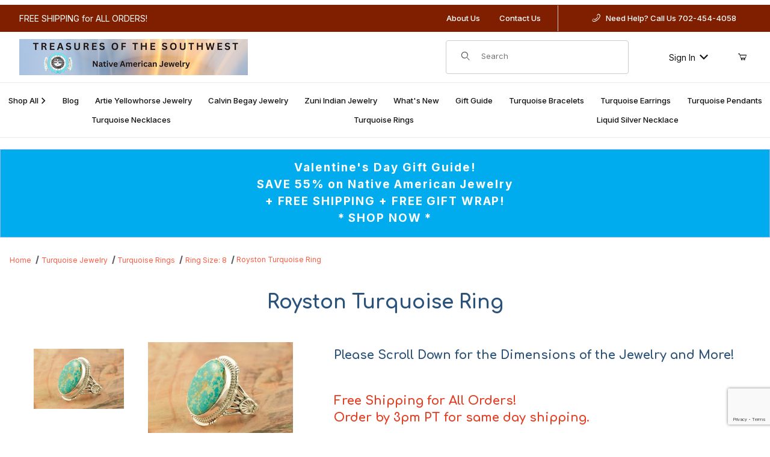

--- FILE ---
content_type: text/html; charset=UTF-8
request_url: https://www.treasuresofthesouthwest.com/RN8099-p-turquoise-rings_8.html?TGR_Sort=-id&TGR_Count=5&TGR_Show_Rating=0&TGR_Offset=5
body_size: 25588
content:
<!DOCTYPE html><html lang="en" class="no-js"><script>window.addEventListener('DOMContentLoaded', function () {sessionStorage.setItem('continue_url', 'https://www.treasuresofthesouthwest.com/royston-turquoise-ring-11523.html');});</script><head><meta charset="utf-8"><meta name="viewport" content="width=device-width, initial-scale=1"><base href="https://www.treasuresofthesouthwest.com/mm5/"><title>Treasures of the Southwest: Royston Turquoise Ring</title><link rel="preconnect" crossorigin href="//www.google-analytics.com" data-resource-group="css_list" data-resource-code="preconnect-google-analytics" /><link rel="preconnect" crossorigin href="https://fonts.googleapis.com" data-resource-group="css_list" data-resource-code="preconnect-google-fonts" /><link rel="preconnect" crossorigin href="https://fonts.gstatic.com" data-resource-group="css_list" data-resource-code="preconnect-gstatic" /><link rel="stylesheet" href="https://fonts.googleapis.com/css2?family=Inter:wght@400;500;600;700&amp;display=swap" data-resource-group="css_list" data-resource-code="google-fonts" /><link type="text/css" media="all" rel="stylesheet" href="css/00000001/b02/mailchimp.css?T=dc2973fd" data-resource-group="css_list" data-resource-code="mailchimp" /><link type="text/css" media="all" rel="stylesheet" href="https://www.treasuresofthesouthwest.com/mm5/json.mvc?Store_Code=TOTS&amp;Function=CSSResource_Output&amp;CSSCombinedResource_Code=stylesheet&T=da7e3651" data-resource-group="css_list" data-resource-code="stylesheet" /><link type="text/css" media="all" rel="stylesheet" integrity="sha256-E5dsZg1sbOh0KwcJ4LElC0UYC8vMANqgR0iD1btz7YQ= sha384-wmZYfkGweY+NDNj1Q3Hbz2z2c1m8vp7lxEWd/bqf1QzqDm9+0oHPQ9WILaE9/TGu sha512-n0Bs2Rxrx0rXLOq3JVgGrxAIZTx/HVbvH3kTPGwoqQQh7p2nRtI70SXbtzeClIRLxwSbQtZM+wU6xcd9ieAeIg==" crossorigin="anonymous" href="css/00000001/b02/w3.css?T=59178862" data-resource-group="css_list" data-resource-code="w3css" /><script type="text/javascript">
var json_url = "https:\/\/www.treasuresofthesouthwest.com\/mm5\/json.mvc\u003F";
var json_nosessionurl = "https:\/\/www.treasuresofthesouthwest.com\/mm5\/json.mvc\u003F";
var Store_Code = "TOTS";
</script>
<script type="text/javascript" src="https://www.treasuresofthesouthwest.com/mm5/clientside.mvc?T=723b95ea&amp;M=1&amp;Filename=ajax.js" integrity="sha512-McXI+cXIEPNC7HbSz94S2XM/R0v5YdTRU+BO1YbBiuXQAIswLmoQv1FxQYIXJJj7wDp49pxe2Z2jkAzxlwdpHA==" crossorigin="anonymous"></script>
<script type="text/javascript">
var MMThemeBreakpoints =
[
{
"code":	"mobile",
"name":	"Mobile",
"start":	{
"unit": "px",
"value": ""
}
,
"end":	{
"unit": "em",
"value": "39.999"
}
}
,{
"code":	"tablet",
"name":	"Tablet",
"start":	{
"unit": "px",
"value": ""
}
,
"end":	{
"unit": "em",
"value": "59.999"
}
}
];
</script>
<script type="text/javascript" src="https://www.treasuresofthesouthwest.com/mm5/clientside.mvc?T=723b95ea&amp;M=1&amp;Module_Code=paypalcp&amp;Filename=runtime.js" integrity="sha512-07WkaOLLaip2Dvm8Q2zJmUuR0h3SyBhyU0VomiKBwor6uG4qY8Y1+ZaUIbH0mDNbfK9KtTy0hGqR0wspCTVoiA==" crossorigin="anonymous" async defer></script>
<script src="https://www.paypal.com/sdk/js?client-id=AcCNNzIa9VV_d1q2jFf4pNN33IIecvECC34nYq0EJIGN9EonWCRQD5JkXT_EDm6rOSCvnRE9g6JOGZXc&amp;merchant-id=4WTYZ7AQ9Q89E&amp;currency=USD&amp;components=buttons,messages" data-partner-attribution-id="Miva_PCP"></script>
<script type="text/javascript" src="https://www.treasuresofthesouthwest.com/mm5/clientside.mvc?T=723b95ea&amp;M=1&amp;Module_Code=cmp-cssui-searchfield&amp;Filename=runtime.js" integrity="sha512-teSzrMibngbwdbfyXVRBh+8lflHmBOiRaSk8G1VQuZKH8AZxftMYDKg7Bp49VYQx4dAOB5Ig279wpH2rUpx/6w==" crossorigin="anonymous" async defer></script>
<script type="text/javascript">
var MMSearchField_Search_URL_sep = "https:\/\/www.treasuresofthesouthwest.com\/search.html\u003FSearch=";
(function( obj, eventType, fn )
{
if ( obj.addEventListener )
{
obj.addEventListener( eventType, fn, false );
}
else if ( obj.attachEvent )
{
obj.attachEvent( 'on' + eventType, fn );
}
})( window, 'mmsearchfield_override', function()
{
/*** This function allows you to prepend or append code to an existing function.* https://stackoverflow.com/questions/9134686/adding-code-to-a-javascript-function-programmatically*/function functionExtender(container, funcName, prepend, append) {(() => {let cachedFunction = container[funcName];container[funcName] = function (...args) {if (prepend) {prepend.apply(this);}let result = cachedFunction.apply(this, args);if (append) {append.apply(this);}return result;};})();}/*** This controls what happens when you click TAB on a selected search item.*/functionExtender(MMSearchField.prototype,'Event_Keydown',() => {},function () {let tabTarget = this.selected_item;if (tabTarget !== null) {if (event.keyCode === 9 && tabTarget !== this.menu_item_storesearch) {this.element_search.value = tabTarget.childNodes[0].getAttribute('data-search');}}});MMSearchField.prototype.onMenuAppendHeader = () => null;MMSearchField.prototype.onMenuAppendItem = data => {let searchResult;searchResult = newElement('li', {'class': 'x-search-preview__entry'}, null, null);searchResult.innerHTML = data;searchResult.setAttribute('aria-selected', 'false');searchResult.setAttribute('role', 'option');return searchResult;};MMSearchField.prototype.Menu_Item_Select = function (item) {this.selected_item = item;this.menu_items.forEach(menuItem => {menuItem.setAttribute('aria-selected', 'false');});if (item !== null) {this.selected_item.className = classNameAdd(this.selected_item, 'mm_searchfield_menuitem_selected');this.selected_item.setAttribute('aria-selected', 'true');}};MMSearchField.prototype.onMenuAppendStoreSearch = search_value => {let searchAll;searchAll = newElement('li', {'class': 'x-search-preview__search-all'}, null, null);searchAll.element_text = newTextNode(`Search store for product "${search_value}"`, searchAll);searchAll.setAttribute('aria-selected', 'false');searchAll.setAttribute('role', 'option');return searchAll;};MMSearchField.prototype.Menu_Show = function () {if (this.menu_visible) {return;}this.menu_visible = true;this.element_menu.classList.add('x-search-preview--open');}MMSearchField.prototype.Menu_Hide = function () {if (!this.menu_visible) {return;}this.menu_visible = false;this.element_menu.classList.remove('x-search-preview--open');}MMSearchField.prototype.onFocus = () => null;MMSearchField.prototype.onBlur = () => null;
} );
</script>
<script type="text/javascript" src="https://www.treasuresofthesouthwest.com/mm5/clientside.mvc?T=723b95ea&amp;M=1&amp;Filename=runtime_ui.js" integrity="sha512-/7xWGNe0sS/p3wr1li7dTArZ7U2U1wLTfYKLDGUh4nG7n6EV37Z6PmHUrztlddWy1VAMOFBZOvHSeKPkovwItw==" crossorigin="anonymous" async defer></script>       <!-- ganalytics4 v2.006 GA4 standard script --><script async src="https://www.googletagmanager.com/gtag/js?id=G-LM02SCZXCZ"></script><script>window.dataLayer = window.dataLayer || [];function gtag(){dataLayer.push(arguments);}gtag('js', new Date());gtag('config', 'G-LM02SCZXCZ', { 
'client_id':'provisional'});
</script> <link rel="canonical" href="https://www.treasuresofthesouthwest.com/royston-turquoise-ring-11523.html" itemprop="url"><meta name="google-site-verification" content="dA3fFl22505vM6LnIWALul0KpdmYffJLAgDFWwhgV7s" /><meta name="facebook-domain-verification" content="p7d9i4aorat17xoh7uh5epxtlnag6n" /><link type="text/css" media="all" rel="stylesheet" integrity="sha256-lWOXBr8vqpiy3pliCN1FmPIYkHdcr8Y0nc2BRMranrA= sha384-0K5gx4GPe3B0+RaqthenpKbJBAscHbhUuTd+ZmjJoHkRs98Ms3Pm2S4BvJqkmBdh sha512-wrhf+QxqNNvI+O73Y1XxplLd/Bt2GG2kDlyCGfeByKkupyZlAKZKAHXE2TM9/awtFar6eWl+W9hNO6Mz2QrA6Q==" crossorigin="anonymous" href="https://www.treasuresofthesouthwest.com/mm5/json.mvc?Store_Code=TOTS&amp;Function=CSSResource_Output&amp;CSSResource_Code=mm-theme-styles&T=0a0d6faf" data-resource-group="modules" data-resource-code="mm-theme-styles" /><script type="text/javascript" data-resource-group="modules" data-resource-code="recaptcha_v3">
(() =>
{
var script;
script	= document.createElement( 'script' );
script.src	= 'https://www.google.com/recaptcha/api.js?render=6LfBS3kqAAAAAAcLdZjxQNUwNDb9LsaLb7LAA-lF';
document.documentElement.appendChild( script );
} )();
document.addEventListener( 'DOMContentLoaded', () =>
{
var form, element, elements, form_lookup;
form_lookup = new Array();
elements = document.querySelectorAll( 'form input\u005Bname\u003D\"Action\"\u005D\u005Bvalue\u003D\"ICST\"\u005D' )
for ( element of elements )
{
if ( element instanceof HTMLFormElement )	form = element;
else if ( element.form instanceof HTMLFormElement )	form = element.form;
else
{
form = null;
while ( element )
{
if ( element instanceof HTMLFormElement )
{
form = element;
break;
}
element = element.parentNode;
}
}
if ( form && ( form_lookup.indexOf( form ) === -1 ) )
{
form_lookup.push( form );
new Miva_reCAPTCHAv3_FormSubmitListener( form, 'customer_account_create' );
}
}
elements = document.querySelectorAll( 'form input\u005Bname\u003D\"Action\"\u005D\u005Bvalue\u003D\"ICSQ\"\u005D, form input\u005Bname\u003D\"Action\"\u005D\u005Bvalue\u005E\u003D\"ICSQ,\"\u005D' )
for ( element of elements )
{
if ( element instanceof HTMLFormElement )	form = element;
else if ( element.form instanceof HTMLFormElement )	form = element.form;
else
{
form = null;
while ( element )
{
if ( element instanceof HTMLFormElement )
{
form = element;
break;
}
element = element.parentNode;
}
}
if ( form && ( form_lookup.indexOf( form ) === -1 ) )
{
form_lookup.push( form );
new Miva_reCAPTCHAv3_FormSubmitListener( form, 'customer_account_quick_create' );
}
}
elements = document.querySelectorAll( 'form input\u005Bname\u003D\"Action\"\u005D\u005Bvalue\u003D\"EMPW\"\u005D' )
for ( element of elements )
{
if ( element instanceof HTMLFormElement )	form = element;
else if ( element.form instanceof HTMLFormElement )	form = element.form;
else
{
form = null;
while ( element )
{
if ( element instanceof HTMLFormElement )
{
form = element;
break;
}
element = element.parentNode;
}
}
if ( form && ( form_lookup.indexOf( form ) === -1 ) )
{
form_lookup.push( form );
new Miva_reCAPTCHAv3_FormSubmitListener( form, 'customer_forgot_password' );
}
}
elements = document.querySelectorAll( 'form input\u005Bname\u003D\"Action\"\u005D\u005Bvalue\u003D\"LOGN\"\u005D, form input\u005Bname\u003D\"Action\"\u005D\u005Bvalue\u005E\u003D\"LOGN,\"\u005D' )
for ( element of elements )
{
if ( element instanceof HTMLFormElement )	form = element;
else if ( element.form instanceof HTMLFormElement )	form = element.form;
else
{
form = null;
while ( element )
{
if ( element instanceof HTMLFormElement )
{
form = element;
break;
}
element = element.parentNode;
}
}
if ( form && ( form_lookup.indexOf( form ) === -1 ) )
{
form_lookup.push( form );
new Miva_reCAPTCHAv3_FormSubmitListener( form, 'customer_login' );
}
}
} );
class Miva_reCAPTCHAv3_FormSubmitListener
{
#form;
#submitting;
#event_submit;
#original_submit;
#recaptcha_action;
#event_fallback_submit;
constructor( form, recaptcha_action )
{
this.#form	= form;
this.#submitting	= false;
this.#original_submit	= form.submit;
this.#recaptcha_action	= recaptcha_action;
this.#event_fallback_submit	= () => { this.#form.submit(); };
this.#event_submit	= ( e ) =>
{
e.stopImmediatePropagation();
e.preventDefault();
//
// Trigger overwritten submit to build reCAPTCHAv3 response, where the original
// form submit will be restored in the callback and the "submit" listener removed.
//
this.#form.submit();
}
this.#form.submit	= () =>
{
if ( this.#submitting )
{
return;
}
this.#submitting = true;
Miva_reCAPTCHAv3_Submit( this.#recaptcha_action, ( token ) =>
{
var input_response;
this.#submitting	= false;
input_response	= document.createElement( 'input' );
input_response.type	= 'hidden';
input_response.name	= 'reCAPTCHAv3_Response';
input_response.value	= token;
this.#form.submit	= this.#original_submit;
this.#form.removeEventListener( 'submit', this.#event_submit, { capture: true } );
this.#form.appendChild( input_response );
if ( this.#form.requestSubmit )
{
this.#form.requestSubmit();
}
else
{
this.#form.addEventListener( 'submit', this.#event_fallback_submit );
this.#form.dispatchEvent( new Event( 'submit', { bubbles: true, cancelable: true } ) );
this.#form.removeEventListener( 'submit', this.#event_fallback_submit );
}
} );
};
this.#form.addEventListener( 'submit', this.#event_submit, { capture: true } );
}
}
function Miva_reCAPTCHAv3_Submit( recaptcha_action, callback )
{
try
{
grecaptcha.ready( () => {
try
{
grecaptcha.execute( '6LfBS3kqAAAAAAcLdZjxQNUwNDb9LsaLb7LAA-lF', { action: recaptcha_action } ).then( ( token ) => {
callback( token );
} );
}
catch ( e )
{
setTimeout( () => callback( 'recaptcha failed' ) );
}
} );
}
catch ( e )
{
setTimeout( () => callback( 'recaptcha failed' ) );
}
}
</script><link href="https://fonts.googleapis.com/css?family=Comfortaa:400,700" rel="stylesheet"><style>h1,h2,h3,h4,h5,h6 {font-family: 'Comfortaa', sans-serif;color: #2a527a;}h1 {font-weight: 700;}.bg-darkred { background-color: #801e00; }.darkred { color: #801e00; }.text-light { color: white; }.banner-nav { color: white; }.banner-nav:hover { color: #7cdbff;text-decoration: none !important;}color-skyblue { color: #00aced; }a { text-decoration: none; }a:hover {color: #00aaba;}.footer { background: #801e00; color: white; }.footer a { color: white !important; }.footer a:hover { color: turquoise !important; text-decoration: none !important; }.mt-5 { margin-top: .5em; }.mt-15 { margin-top: 1.5em; }.mt-25 { margin-top: 2.5em; }.mt-35 { margin-top: 3.5em; }.mb-1 {margin-bottom: 1em; }.mb-5 { margin-bottom: 1.5em; }.mb-15 { margin-bottom: 1.5em; }.mb-25 { margin-bottom: 2.5em; }.mb-35 { margin-bottom: 3.5em; }.color-coral { color: #e43d22; }.two-thirds { max-width: 66%; margin: auto; }.blue-banner { width: 100%; background-color: #00aced; font-size: 1.5em; letter-spacing: .1em; bold; color: white; text-align: center; }.blue-banner a { text-decoration: none; font-weight: bold; }.blue-banner a:hover { color: #d41d00! important; text-decoration: none; }.blue-banner-mobile { width: 100%; background-color: #00aced; font-size: 1em; letter-spacing: .1em; bold; color: white; text-align: center; }.sfnt-artie-ul { list-style: none; }.sfnt-artie-li { height: 50px; font-size: 1.5em; padding-top: .4em; padding-bottom: .4em; border-bottom: 1px #ddd solid; }.sfnt-artie-li a { text-decoration: none; }.sfnt-artie-li a:hover { color: #ff4300; }.font-large { font-size: 1.5em; }.x-product-list__picture, .x-subcategory-list__picture { aspect-ratio: 0; }.x-product-list__figure-caption { flex-grow: .5; gap: 0.5em; }.x-product-list__figure-caption a { text-decoration: none; }.x-subcategory-list {grid-template-columns: repeat(auto-fit, minmax(0, 15.5rem));}.x-breadcrumbs a { color: #ff5b41 !important; }.sale-tag {background-color: #ff5135;padding: 10px;letter-spacing: .2em;color: white;padding-left: 40px;width: 100% !important;padding-right: 40px;}.product-image { border: 1px solid rgb(64, 224, 208); width: 100%; }.list-price { font-size: 1.2em; font-weight: bolder; }.t-site-header__logo img {max-height: 64px;}.t-site-navigation__wrap {width: 100% !important;max-width: 100% !important;}.x-breadcrumbs__list {padding-top: 0 !important;}.x-breadcrumbs {margin: 0 !important;margin-bottom: 20px !important; */}.back-to-top {color: #fff;cursor: pointer;display: none;position: fixed;right: 2rem;bottom: 6rem;background: #35475b;text-align: center;width: 50px;height: 30px;padding-top: 5px;}.small { font-size: .9em; }.extra-small { font-size: .8em; }</style><script type="text/javascript" src="scripts/00000001/b02/mailchimp.js?T=8d6e683e" data-resource-group="head_tag" data-resource-code="mailchimp"></script><script type="text/javascript" src="https://www.treasuresofthesouthwest.com/mm5/clientside.mvc?T=723b95ea&amp;M=1&amp;Filename=runtime.js" integrity="sha512-UI0Old4Ws3U391nyoV0vFyAAtTIBCB9lfyjeFmbSL6hXEydc+i1+rNXGUyHS0Cxie86+826pP73MUPWZOfFyQg==" crossorigin="anonymous" async defer></script><script type="text/javascript" src="https://www.treasuresofthesouthwest.com/mm5/clientside.mvc?T=723b95ea&amp;M=1&amp;Filename=MivaEvents.js" integrity="sha512-8/iYA8EaRbo9g3TubGIEbmJIZWr4wZpFEvSwDUq9II5D2f99Ox84fiXxr3z0nu5jUlnyhrJ/chNNXGDcKILpeA==" crossorigin="anonymous" async defer></script><script type="text/javascript" src="https://www.treasuresofthesouthwest.com/mm5/clientside.mvc?T=723b95ea&amp;M=1&amp;Filename=AttributeMachine.js" integrity="sha512-+ROSkelNOA6JC6EZoiYVRC+iWxavQkF0/byFn5fp4pNIYnUfN7WRQ6hr6NTztuFhY/HzG54/NqwwVUiwKPQ5YA==" crossorigin="anonymous" async defer></script>
<script type="text/javascript">
(function( obj, eventType, fn )
{
if ( obj.addEventListener )
{
obj.addEventListener( eventType, fn, false );
}
else if ( obj.attachEvent )
{
obj.attachEvent( 'on' + eventType, fn );
}
})( window, 'attributemachine_override', function()
{
AttributeMachine.prototype.Generate_Discount = function (discount) {let discount_div;discount_div = document.createElement('div');discount_div.innerHTML = discount.descrip + ': ' + discount.formatted_discount;return discount_div;};AttributeMachine.prototype.Generate_Swatch = function (product_code, attribute, option) {let swatch_container = document.querySelector('#swatches');let swatch = document.createElement('li');let swatchButton = document.createElement('button');let img = document.createElement('img');img.src = option.image;img.setAttribute('alt', option.prompt);img.setAttribute('loading', 'lazy');swatchButton.setAttribute('type', 'button');swatchButton.setAttribute('aria-label', option.prompt);swatchButton.appendChild(img);swatch.classList.add('o-list-inline__item');swatch.setAttribute('data-code', option.code);swatch.setAttribute('data-color', option.prompt);swatch.appendChild(swatchButton);setTimeout(function () {if (swatch_container) {let swatch_element = swatch_container.querySelector('ul');let swatch_select = document.querySelector('[data-hook="attribute-swatch-select"]');let swatch_selected = swatch_select.options[swatch_select.selectedIndex].text;let swatch_name_element = document.querySelector('[data-hook="attribute-swatch-name"]');let swatchElements = swatch_element.querySelectorAll('li');swatch_element.removeAttribute('style');swatch_element.classList.add('o-list-inline');/*** Adds the selected swatch name to the label.*/swatch_name_element.textContent = swatch_selected;/*** Adds an active class to the selected swatch.*/swatchElements.forEach(function (swatchElement) {let swatchColor = swatchElement.getAttribute('data-code');let swatchImage = swatchElement.querySelector('button');if (swatchColor === swatch_select.options[swatch_select.selectedIndex].value) {swatchImage.classList.add('x-product-layout-purchase__swatches--active');}});}}, 0);return swatch;};AttributeMachine.prototype.Swatch_Click = function(input, attribute, option) {let swatch_name_element = document.querySelector('[data-hook="attribute-swatch-name"]');let i;let swatchElements = input.machine.swatches.childNodes[0].childNodes;for (i = 0; i < input.select.options.length; i++) {if (input.select.options[i].value === option.code) {input.select.selectedIndex = i;}}this.Attribute_Changed(input);swatch_name_element.innerHTML = option.prompt;/*** Adds focus back to the selected swatch.*/swatchElements.forEach(function (swatchElement) {let swatchColor = swatchElement.getAttribute('data-code');let swatchImage = swatchElement.querySelector('button');if (swatchColor === input.select.options[input.select.selectedIndex].value) {swatchImage.focus();}});};MivaEvents.SubscribeToEvent('variant_changed', function (data) {AJAX_Call_Module(Update_Volume_Pricing, 'runtime', 'discount_volume', 'Runtime_VolumePricing_Load_Product_Variant', 'Product_Code=' + encodeURIComponent(data.product_code) + '&' + 'Variant_ID=' + encodeURIComponent(data.variant_id));});const Update_Volume_Pricing = function (priceData) {const volumePricingContainer = document.querySelector('[data-volume-pricing]');if (priceData.success === 1 && priceData.data.length > 0) {volumePricingContainer.innerHTML = ['<table class="o-table o-table--fixed c-table-simple">','<thead>','<tr class="c-table-simple__row">','<th class="c-table-simple__cell">Quantity</th>','<th class="c-table-simple__cell">Price</th>','</tr>','</thead>','<tbody data-pricing-grid>','</tbody>','</table>'].join('');let tableBody = volumePricingContainer.querySelector('[data-pricing-grid]');priceData.data.forEach(function (entry) {const pricingRow = document.createElement('tr');const quantityCell = document.createElement('td');const priceCell = document.createElement('td');pricingRow.classList.add('c-table-simple__row');quantityCell.classList.add('c-table-simple__cell');priceCell.classList.add('c-table-simple__cell');if (entry.low === entry.high) {quantityCell.innerText = entry.low;}else if (entry.high) {quantityCell.innerText = entry.low + ' - ' + entry.high;}else {quantityCell.innerText = entry.low + '+';}priceCell.innerText = entry.formatted_price;pricingRow.append(quantityCell, priceCell);tableBody.append(pricingRow);});}else {volumePricingContainer.innerHTML = '';}};
} );
</script>
<script type="text/javascript" src="https://www.treasuresofthesouthwest.com/mm5/clientside.mvc?T=723b95ea&amp;M=1&amp;Filename=ImageMachine.js" integrity="sha512-B88gkoq1NEqd0Zc3p48DrG7Ta9AzVKPJwMn9rkLxbr1OZG46PA5e/BM30sKp4MRyvaNe3HzeU4ITBMYkfmtqHQ==" crossorigin="anonymous" async defer></script>
<script type="text/javascript">
(function( obj, eventType, fn )
{
if ( obj.addEventListener )
{
obj.addEventListener( eventType, fn, false );
}
else if ( obj.attachEvent )
{
obj.attachEvent( 'on' + eventType, fn );
}
})( window, 'imagemachine_override', function()
{
const debounce = (callback, wait) => {let timeoutId = null;return (...args) => {window.clearTimeout(timeoutId);timeoutId = window.setTimeout(() => {callback.apply(null, args);}, wait);};};const photoGallery = document.querySelector('[data-PhotoGallery]');const productName = 'Royston Turquoise Ring';let generate_thumbnail_event = new CustomEvent('ImageMachine_Generate_Thumbnail');let images = [];let imageSizing = function imageSizing() {const image = photoGallery.querySelector('img');if (image.complete && image.height !== 0) {photoGallery.style.setProperty('--prod-img-x', ` ${image.width}px`);photoGallery.style.setProperty('--prod-img-y', ` ${image.height}px`);}else {image.addEventListener('load', () => {photoGallery.style.setProperty('--prod-img-x', ` ${image.width}px`);photoGallery.style.setProperty('--prod-img-y', ` ${image.height}px`);});}};let thumbnailIndex = 0;let zoomImageLink = document.querySelector('[data-photograph]');ImageMachine.prototype.oninitialize = function (data) {images = [];thumbnailIndex = 0;zoomImageLink.href = (data.length > 0) ? data[0].image_data[this.closeup_index] : 'graphics/en-US/admin/blank.gif';this.Initialize(data);debounce(imageSizing, 250);MovingPictures();};ImageMachine.prototype.ImageMachine_Generate_Thumbnail = function (thumbnail_image, main_image, closeup_image, type_code) {let thumbnailImg;let thumbnailItem;let thumbnailLink;let thumbnailPicture;thumbnailItem = document.createElement('li');thumbnailItem.classList.add('x-filmstrip__list-item');if (typeof( thumbnail_image ) === 'string' && thumbnail_image.length > 0) {thumbnailLink = document.createElement('a');thumbnailLink.href = closeup_image;thumbnailLink.classList.add('x-filmstrip__link');thumbnailLink.setAttribute('aria-label', ` Product Image ${Number(thumbnailIndex + 1)} of ${Number(this.data.length)}`);thumbnailLink.setAttribute('data-hook', 'a11yThumbnailLink');thumbnailLink.setAttribute('data-title', productName);thumbnailLink.setAttribute('role', 'button');thumbnailLink.setAttribute('target', '_blank');thumbnailPicture = document.createElement('picture');thumbnailPicture.classList.add('x-filmstrip__picture');thumbnailImg = document.createElement('img');thumbnailImg.classList.add('x-filmstrip__image');thumbnailImg.setAttribute('alt', productName);thumbnailImg.setAttribute('data-zoom', closeup_image);thumbnailImg.setAttribute('decoding', 'async');thumbnailImg.setAttribute('loading', 'lazy');thumbnailImg.setAttribute('width', this.thumb_width);thumbnailImg.setAttribute('height', this.thumb_height);thumbnailImg.src = thumbnail_image;thumbnailPicture.appendChild(thumbnailImg);thumbnailLink.appendChild(thumbnailPicture);thumbnailItem.appendChild(thumbnailLink);let image = {imageIndex: thumbnailIndex,imageSrc: closeup_image,imageTitle: productName};images.push(image);thumbnailIndex++}else {let image = {imageIndex: thumbnailIndex,imageSrc: closeup_image,imageTitle: productName};images.push(image);}document.dispatchEvent(generate_thumbnail_event);return thumbnailItem;};ImageMachine.prototype.onthumbnailimageclick = function (data) {event.preventDefault();this.Thumbnail_Click(data);if (event.target.hasAttribute('data-zoom')) {zoomImageLink.href = event.target.getAttribute('data-zoom');}else if (event.target.parentElement.hasAttribute('href')) {zoomImageLink.href = event.target.parentElement.href;}else {zoomImageLink.href = event.target.href;}};/*** Filmstrip* Version 1.0** Pure JavaScript thumbnail filmstrip with accessibility baked in.*/let MovingPictures = function MovingPictures() {let filmstripWrapper = document.querySelector('[data-filmstrip-wrapper]');let filmstrip;let filmstripList;let isVertical;if (filmstripWrapper) {filmstrip = filmstripWrapper.querySelector('[data-filmstrip]');if (window.innerWidth >= 960) {filmstripWrapper.setAttribute('data-vertical', '');}else {filmstripWrapper.removeAttribute('data-vertical');}filmstripList = filmstrip.querySelector('ul');isVertical = filmstripWrapper.hasAttribute('data-vertical');}let navigateToNextItem = function navigateToNextItem(direction) {let scrollAmount = isVertical ? filmstrip.clientHeight : filmstrip.clientWidth;scrollAmount = direction === 'previous' ? -scrollAmount : scrollAmount;if (isVertical) {filmstrip.scrollBy({top: scrollAmount});}else {filmstrip.scrollBy({left: scrollAmount});}};/*** Build the controls and add them to the gallery wrapper.*/let buildControls = function buildControls(wreckIt) {let findControls = document.querySelector('[data-filmstrip-controls]');if (wreckIt === true) {if (findControls !== null) {filmstripWrapper.removeAttribute('style');filmstripList.classList.remove('has-controls');findControls.remove();}return;}if (findControls === null) {let controls = document.createElement('ul');let controlTemplate = ['<li><button class="c-button c-button--secondary x-filmstrip-controls__previous" aria-label="Previous" data-dir="previous" type="button"><span class="u-icon-chevron-left" aria-hidden="true"></span></button></li>','<li><button class="c-button c-button--secondary x-filmstrip-controls__next" aria-label="Next" data-dir="next" type="button"><span class="u-icon-chevron-right" aria-hidden="true"></span></button></li>'].join('');controls.classList.add('x-filmstrip-controls');controls.setAttribute('data-filmstrip-controls', '');controls.innerHTML = controlTemplate;filmstripWrapper.prepend(controls);filmstripList.classList.add('has-controls');if (window.innerWidth >= 960) {filmstripWrapper.style.padding = `${controls.querySelector('button').offsetHeight}px 0`;}else {filmstripWrapper.style.padding = `0 ${controls.querySelector('button').offsetWidth}px`;}controls.addEventListener('click', ({target}) => {navigateToNextItem(target.dataset.dir);});/*** Bind the arrow keys to scroll through the images and fire the same functions as the buttons.*/filmstrip.addEventListener('keypress', ({key}) => {if (key === 'ArrowRight') {navigateToNextItem('next');}if (key === 'ArrowLeft') {navigateToNextItem('previous');}});}};let observeResize = debounce(() => {if (window.innerWidth >= 960) {filmstripWrapper.setAttribute('data-vertical', '');}else {filmstripWrapper.removeAttribute('data-vertical');}imageSizing();if ((filmstrip.querySelector('ul').clientWidth > filmstrip.clientWidth) || (isVertical && filmstrip.querySelector('ul').clientHeight > filmstripWrapper.clientHeight)) {let findControls = document.querySelector('[data-filmstrip-controls]');if (findControls !== null) {filmstripWrapper.removeAttribute('style');filmstripList.classList.remove('has-controls');findControls.remove();}buildControls();}else {buildControls(true);}}, 250);document.addEventListener('ImageMachine_Thumbnails_Initialized', event => {});if ((filmstrip.querySelector('ul').clientWidth > filmstrip.clientWidth) || (isVertical && filmstrip.querySelector('ul').clientHeight > filmstripWrapper.clientHeight)) {buildControls();}else {buildControls(true);}window.addEventListener('resize', observeResize);};/*** Picture Book* Version 1.0** Pure JavaScript photo gallery with accessibility baked in.** Inspired by the PhotoViewerJS code by Curtis Campbell:* https://github.com/curtisc123/PhotoViewerJS*/(document => {/*** Public Properties* @type {{init}}*/let PictureBook = {};let defaults = {AnimationTime: 150};/*** Private Members* @type {string}*/const PHOTO_VIEWER_ACTIVE = 'has-photo-viewer';const PHOTO_VIEWER_VISIBLE = 'x-photo-viewer__visible';const PHOTO_VIEWER_LOADED_CLASS = 'is-loaded';const PhotoGallery = document.querySelector('[data-PhotoGallery]');let currentLoadedImage;let Photographs;let PhotographSources;let PhotoViewer;let PhotoViewerTitle;let PhotoViewerClose;let PhotoViewerCurrentImageContainer;let PhotoViewerCurrentImage;let PhotoViewerControls;let PhotoViewerPreviousImage;let PhotoViewerNextImage;let PhotoViewerCount;let openTrigger;/*** Public Methods*/PictureBook.init = () => {BuildPhotoViewer();Setup();SetImageLinkListeners();PhotoViewerClose.addEventListener('click', ClosePhotoViewer);PhotoViewerNextImage.addEventListener('click', LoadNextImage);PhotoViewerPreviousImage.addEventListener('click', LoadPreviousImage);window.addEventListener('keydown', event => {let escKey = (event.key === 'Escape' || event.keyCode === 27);if (event.defaultPrevented) {return; // Do nothing if the event was already processed}if (!escKey) {return;}if (escKey) {if (PhotoViewer.classList.contains('x-photo-viewer__visible')) {ClosePhotoViewer(event);}}}, true);swipe.init(PhotoViewerCurrentImageContainer);};/*** Private Methods* @constructor*/let Setup = () => {Photographs = document.querySelectorAll('[data-photograph]');PhotographSources = document.querySelectorAll('[data-zoom]');PhotoViewer = document.querySelector('[data-PhotoViewer]');PhotoViewerTitle = document.querySelector('[data-PhotoViewerTitle]');PhotoViewerClose = document.querySelector('[data-PhotoViewerClose]');PhotoViewerCurrentImageContainer = document.querySelector('[data-PhotoViewerCurrentImageContainer]');PhotoViewerCurrentImage = document.querySelector('[data-PhotoViewerCurrentImage]');PhotoViewerControls = document.querySelector('[data-PhotoViewerControls]');PhotoViewerPreviousImage = document.querySelector('[data-PhotoViewerPreviousImage]');PhotoViewerNextImage = document.querySelector('[data-PhotoViewerNextImage]');PhotoViewerCount = document.querySelector('[data-PhotoViewerCount]');};let BuildPhotoViewer = () => {let PhotoViewerElement = document.createElement('div');PhotoViewerElement.classList.add('x-photo-viewer');PhotoViewerElement.setAttribute('data-PhotoViewer', '');PhotoViewerElement.setAttribute('aria-hidden', 'true');PhotoViewerElement.setAttribute('aria-label', `Gallery of ${productName} Images`);PhotoViewerElement.setAttribute('role', 'dialog');PhotoViewerElement.innerHTML = ['<header class="x-photo-viewer__header">','<p class="x-photo-viewer__title" data-PhotoViewerTitle aria-live="polite" aria-atomic="true"></p>','<div class="x-photo-viewer__close" data-PhotoViewerClose><button class="c-button c-button-dark" disabled>X<span class="u-hide-visually">Close dialog</span></button></div>','</header>','<div class="x-photo-viewer__container">','<picture class="x-photo-viewer__current-image" data-PhotoViewerCurrentImageContainer>','<img data-PhotoViewerCurrentImage src="" alt="" loading="lazy">','</picture>','</div>','<div class="x-photo-viewer__controls" data-PhotoViewerControls>','<div class="x-photo-viewer__previous-image" data-PhotoViewerPreviousImage><button class="c-button c-button-dark c-button--small" aria-label="Previous" disabled>&laquo; Previous</button></div>','<div class="x-photo-viewer__count" data-PhotoViewerCount aria-live="polite" aria-atomic="true"></div>','<div class="x-photo-viewer__next-image" data-PhotoViewerNextImage><button class="c-button c-button-dark c-button--small" aria-label="Next" disabled>Next &raquo;</button></div>','</div>'].join('');document.body.append(PhotoViewerElement);};let SetImageLinkListeners = () => {for (let i = 0; i < Photographs.length; i++) {Photographs[i].addEventListener('click', ImageOpen);}};let ImageOpen = function (e) {e.preventDefault();InitializePhotoViewer(this.href);};let InitializePhotoViewer = clickedImage => {if (images.length === 1) {PhotoViewerControls.classList.add('u-invisible');}for (let i = 0; i < images.length; i++) {if (images[i].hasOwnProperty('imageSrc')) {const clickedImageURL = new URL(clickedImage);const imageURL = new URL(images[i].imageSrc, document.baseURI);if (clickedImageURL.pathname === imageURL.pathname) {OpenPhotoViewer(images[i]);}}}};let SetPhotoViewerPhoto = ({imageTitle, imageSrc, imageIndex}) => {PhotoViewerCurrentImage.alt = imageTitle;PhotoViewerCurrentImage.src = imageSrc;PhotoViewerTitle.innerHTML = imageTitle;PhotoViewerCount.innerHTML = `Image ${imageIndex + 1} of ${images.length}`;currentLoadedImage = imageIndex;setTimeout(() => {PhotoViewerCurrentImageContainer.classList.add(PHOTO_VIEWER_LOADED_CLASS);}, defaults.AnimationTime);};let OpenPhotoViewer = clickedImage => {document.documentElement.classList.add(PHOTO_VIEWER_ACTIVE);PhotoViewer.classList.add(PHOTO_VIEWER_VISIBLE);PhotoViewer.setAttribute('aria-hidden', 'false');Array.from(PhotoViewer.querySelectorAll('button')).forEach(button => {button.removeAttribute('disabled');});SetPhotoViewerPhoto(clickedImage);a11yHelper();};let ClosePhotoViewer = e => {e.preventDefault();PhotoViewer.setAttribute('aria-hidden', 'true');Array.from(PhotoViewer.querySelectorAll('button')).forEach(button => {button.setAttribute('disabled', '');});PhotoViewer.classList.remove(PHOTO_VIEWER_VISIBLE);document.documentElement.classList.remove(PHOTO_VIEWER_ACTIVE);a11yHelper();PhotoViewerControls.classList.remove('u-invisible');};let LoadNextImage = e => {e.preventDefault();if (currentLoadedImage >= images.length - 1) {return;}PhotoViewerCurrentImageContainer.classList.remove(PHOTO_VIEWER_LOADED_CLASS);SetPhotoViewerPhoto(images[currentLoadedImage + 1]);};let LoadPreviousImage = e => {e.preventDefault();if (currentLoadedImage <= 0) {return;}PhotoViewerCurrentImageContainer.classList.remove(PHOTO_VIEWER_LOADED_CLASS);SetPhotoViewerPhoto(images[currentLoadedImage - 1]);};let swipe = {touchStartX: 0,touchEndX: 0,minSwipePixels: 100,detectionZone: undefined,init(detectionZone) {detectionZone.addEventListener('touchstart', ({changedTouches}) => {swipe.touchStartX = changedTouches[0].screenX;}, false);detectionZone.addEventListener('touchend', event => {swipe.touchEndX = event.changedTouches[0].screenX;swipe.handleSwipeGesture(event);}, false);},handleSwipeGesture(event) {let direction;let moved;if (swipe.touchEndX <= swipe.touchStartX) {moved = swipe.touchStartX - swipe.touchEndX;direction = 'left'}if (swipe.touchEndX >= swipe.touchStartX) {moved = swipe.touchEndX - swipe.touchStartX;direction = 'right'}if (moved > swipe.minSwipePixels && direction !== 'undefined') {swipe.scroll(direction, event)}},scroll(direction, event) {if (direction === 'left') {LoadNextImage(event);}if (direction === 'right') {LoadPreviousImage(event);}}};let a11yHelper = () => {let focusableElements = PhotoViewer.querySelectorAll('a[href], button:not([disabled]):not([aria-hidden])');let firstFocus = focusableElements[0];let lastFocus = focusableElements[focusableElements.length - 1];function handleKeyboard(keyEvent) {let tabKey = (keyEvent.key === 'Tab' || keyEvent.keyCode === 9);function handleBackwardTab() {if (document.activeElement === firstFocus) {keyEvent.preventDefault();lastFocus.focus();}}function handleForwardTab() {if (document.activeElement === lastFocus) {keyEvent.preventDefault();firstFocus.focus();}}if (!tabKey) {return;}if (keyEvent.shiftKey) {handleBackwardTab();}else {handleForwardTab();}}/*** Toggles an 'inert' attribute on all direct children of the <body> that are not the element you passed in. The* element you pass in needs to be a direct child of the <body>.** Most useful when displaying a dialog/modal/overlay and you need to prevent screen-reader users from escaping the* modal to content that is hidden behind the modal.** This is a basic version of the `inert` concept from WICG. It is based on an alternate idea which is presented here:* https://github.com/WICG/inert/blob/master/explainer.md#wouldnt-this-be-better-as* Also see https://github.com/WICG/inert for more information about the inert attribute.*/let setInert = () => {Array.from(document.body.children).forEach(child => {if (child !== PhotoViewer && child.tagName !== 'LINK' && child.tagName !== 'SCRIPT') {child.classList.add('is-inert');child.setAttribute('inert', '');child.setAttribute('aria-hidden', 'true');}});};let removeInert = () => {Array.from(document.body.children).forEach(child => {if (child !== PhotoViewer && child.tagName !== 'LINK' && child.tagName !== 'SCRIPT') {child.classList.remove('is-inert');child.removeAttribute('inert');child.removeAttribute('aria-hidden');}});};if (PhotoViewer.classList.contains('x-photo-viewer__visible')) {openTrigger = document.activeElement;setInert();firstFocus.focus();PhotoViewer.addEventListener('keydown', keyEvent => {handleKeyboard(keyEvent);});}else {removeInert();openTrigger.focus();PhotoViewer.removeEventListener('keydown', handleKeyboard);}};return PictureBook.init();})(document);
} );
</script>
<meta property="og:title" content="Royston Turquoise Ring"><meta property="og:type" content="product"><meta property="og:image" content="https://www.treasuresofthesouthwest.com/mm5/graphics/00000001/ring-rn8099 (4).jpg"><meta property="og:url" content="https://www.treasuresofthesouthwest.com/royston-turquoise-ring-11523.html"><meta property="og:site_name" content="Treasures of the Southwest"><meta property="og:description" content="Check out the deal on Royston Turquoise Ring at Treasures of the Southwest"><meta property="og:locale" content="en_US"><meta name="twitter:card" content="summary_large_image"><meta name="twitter:site" content="@TWITTER_ACCOUNT"><meta name="twitter:creator" content="@TWITTER_ACCOUNT"><meta name="twitter:url" content="https://www.treasuresofthesouthwest.com/royston-turquoise-ring-11523.html"><meta name="twitter:title" content="Royston Turquoise Ring"><meta name="twitter:description" content="Check out the deal on Royston Turquoise Ring at Treasures of the Southwest"><meta name="twitter:image" content="https://www.treasuresofthesouthwest.com/mm5/graphics/00000001/ring-rn8099 (4).jpg"><meta name="twitter:image:alt" content="Royston Turquoise Ring"></head><body id="js-PROD" class="o-site-wrapper t-page-prod"><div id="mini_basket" class="readytheme-contentsection">
<section class="x-mini-basket" data-hook="mini-basket" data-item-count="0" data-subtotal="" aria-modal="true" tabindex="-1"><div class="x-mini-basket__content u-bg-white" data-hook="mini-basket__content" aria-describedby="mb-description" aria-label="Your Cart Summary" role="dialog" tabindex="0"><header><div class="x-mini-basket__header"><strong id="mb-description" class="x-mini-basket__summary">Your Cart (0)</strong><button class="u-icon-cross" data-hook="close-mini-basket" aria-label="Close the Mini-Basket"></button></div></header><script>function continueShopping(link) {if (sessionStorage.getItem('continue_url')) {link.href = sessionStorage.getItem('continue_url');}}</script><footer class="x-mini-basket__footer u-text-center"><p class="x-mini-basket__empty-icon u-bg-gray-100" aria-hidden="true"><svg width="31.972" height="32.562" xmlns="http://www.w3.org/2000/svg"><defs><clipPath id="a"><path d="M0 0h31.972v32.562H0z"/></clipPath></defs><g clip-path="url(#a)"><path d="M31.158 12.03h-5.765v1.631h4.679l-2.749 9.351H10.482l-2.745-9.351h4.148V12.03H7.258l-1-3.4a.815.815 0 0 0-.781-.584H.788a.817.817 0 0 0 0 1.633h4.084l.976 3.336a.58.58 0 0 0 .033.115l3.21 10.933a.814.814 0 0 0 .781.585h18.057a.817.817 0 0 0 .8-.644l3.212-10.931a.8.8 0 0 0 .031-.217v-.022a.814.814 0 0 0-.814-.805M23.711 25.782a3.39 3.39 0 0 0-.034 6.779h.059a3.39 3.39 0 0 0-.025-6.779m1.244 4.629a1.755 1.755 0 1 1 .512-1.24 1.755 1.755 0 0 1-.512 1.24M14.092 25.782a3.39 3.39 0 0 0-.034 6.779h.059a3.39 3.39 0 0 0-.025-6.779m1.244 4.629a1.755 1.755 0 1 1 .512-1.24 1.755 1.755 0 0 1-.512 1.24"/><path d="M23.706 12.361 22.647 11.3l-3.253 3.251V0h-1.509v14.553l-3.25-3.253-1.059 1.059 5.065 5.065 5.065-5.063z"/></g></svg></p><br><p class="c-heading--subheading--small">Your Cart is Empty</p><p class="t-input-font-size">Add items to get started</p><br><a class="c-button c-button--full u-text-medium" href="https://www.treasuresofthesouthwest.com/storefront.html" onclick="continueShopping(this);">Continue Shopping</a></footer></div></section>
</div>
<header class="t-site-header u-bg-white" data-hook="site-header"><div id="fasten_header" class="readytheme-contentsection">
<section class="o-layout o-layout--align-center o-layout--wide x-fasten-header " data-hook="fasten-header" aria-hidden="true"><div class="o-layout__item u-width-2 u-text-left t-site-header__logo"><a href="https://www.treasuresofthesouthwest.com/storefront.html" title="Treasures of the Southwest" rel="nofollow" tabindex="-1"><img class="x-fasten-header__logo-image" src="graphics/00000001/11/2025 Logo &#40;380 x 60 px&#41;.png" alt="Treasures of the Southwest Native American Jewelry" loading="lazy" width="380" height="60"></a></div><div class="o-layout__item u-width-3 u-width-2--xl x-fasten-header__navigation"><details class="x-fasten-header__navigation-element" tabindex="-1"><summary tabindex="-1"><span>Shop Categories</span></summary><nav><ul class="x-fasten-header__navigation-list"><li class="x-fasten-header__navigation-item"><a class="x-fasten-header__navigation-link" href="https://www.treasuresofthesouthwest.com/featured-products.html" tabindex="-1">Featured Products</a></li><li class="x-fasten-header__navigation-item"><a class="x-fasten-header__navigation-link" href="https://www.treasuresofthesouthwest.com/turquoise-jewelry.html" tabindex="-1">Turquoise Jewelry</a></li><li class="x-fasten-header__navigation-item"><a class="x-fasten-header__navigation-link" href="https://www.treasuresofthesouthwest.com/calvin-begay-jewelry.html" tabindex="-1">Calvin Begay Jewelry</a></li><li class="x-fasten-header__navigation-item"><a class="x-fasten-header__navigation-link" href="https://www.treasuresofthesouthwest.com/artie-yellowhorse-jewelry.html" tabindex="-1">Artie Yellowhorse Jewelry</a></li><li class="x-fasten-header__navigation-item"><a class="x-fasten-header__navigation-link" href="https://www.treasuresofthesouthwest.com/zuni-indian-jewelry.html" tabindex="-1">Zuni Indian Jewelry</a></li><li class="x-fasten-header__navigation-item"><a class="x-fasten-header__navigation-link" href="https://www.treasuresofthesouthwest.com/our-catalog.html" tabindex="-1">Shop All</a></li></ul></nav></details></div><div class="o-layout__item u-width-4"><form class="t-site-header__search-form" method="post" action="https://www.treasuresofthesouthwest.com/search.html"><fieldset><legend>Product Search</legend><div class="c-form-list"><div class="c-form-list__item c-form-list__item--full c-control-group u-flex"><span class="u-bg-white u-color-gray-50 u-icon-search t-site-header__search-icon" aria-hidden="true"></span><input class="c-form-input c-control-group__field u-bg-transparent u-border-none t-site-header__search-field" data-mm_searchfield="Yes" data-mm_searchfield_id="x-search-preview--fasten" type="search" name="Search" value="" placeholder="Search" autocomplete="off" required aria-label="Secondary Product Search" tabindex="-1"><button class="c-button c-control-group__button u-bg-transparent u-color-gray-50 u-border-none t-site-header__search-button" type="submit" aria-label="Perform Secondary Product Search" tabindex="-1">Search</button></div></div></fieldset><span class="x-search-preview u-color-gray-50" data-mm_searchfield_menu="Yes" data-mm_searchfield_id="x-search-preview--fasten"></span></form></div><div class="o-layout__item u-flex u-width-3 u-width-4--xl t-site-header__masthead-links"><a href="https://www.treasuresofthesouthwest.com/customer-log-in.html" class="t-global-account-toggle" tabindex="-1">Sign In <span class="u-icon-chevron-down" aria-hidden="true"></span></a><a class="t-site-header__basket-link" data-hook="open-mini-basket" aria-label="Open Mini-Basket" href="https://www.treasuresofthesouthwest.com/basket-contents.html" tabindex="-1"><span class="u-icon-cart-empty" aria-hidden="true"></span><span class="t-site-header__basket-link-quantity" data-hook="mini-basket-count">0</span></a></div></section>
</div>
<section class="t-site-header__top-navigation bg-darkred"><div class="o-wrapper o-wrapper--flush"><div class="o-layout o-layout--flush"><div class="o-layout__item bg-darkred u-width-12 u-width-4--l u-width-7--w u-text-center u-text-left--l"><span id="header_message" class="t-site-header__message text-light">
FREE SHIPPING for ALL ORDERS!
</span>
</div><div class="o-layout o-layout--align-center o-layout__item u-hidden u-flex--l u-width-8--l u-width-5--w t-site-header__links"><div class="o-layout__item bg-darkred"><div class="x-transfigure-navigation__footer"><a class="banner-nav x-transfigure-navigation__footer-link u-hidden--l" href="https://www.treasuresofthesouthwest.com/customer-log-in.html">Sign In</a><a class="banner-nav x-transfigure-navigation__footer-link" href="https://www.treasuresofthesouthwest.com/about-us-34.html">About Us</a><a class="banner-nav x-transfigure-navigation__footer-link" href="https://www.treasuresofthesouthwest.com/contact-us-35.html">Contact Us</a></div></div><div class="o-layout__item bg-darkred u-text-center text-light"><a class="banner-nav" href="tel:702-454-4058"><span class="u-icon-phone" aria-hidden="true"></span> &nbsp; Need Help? Call Us 702-454-4058</a></div></div></div></div></section><section class="o-wrapper o-wrapper--flush"><div class="o-layout o-layout--align-center o-layout--flush t-site-header__masthead"><div class="o-layout__item o-layout--justify-between u-flex u-width-3 u-width-1--m u-hidden--l "><button class="c-button c-button--flush c-button--full u-bg-white u-border-none u-color-black u-font-large u-icon-menu" data-hook="open-main-menu" aria-label="Open Menu"></button><button class="c-button c-button--flush c-button--full u-bg-white u-border-none u-color-black u-font-large u-icon-search" data-hook="open-header-search" aria-label="Open Search Form"></button></div><div class="o-layout__item u-width-6 u-width-10--m u-width-6--l u-width-7--xl u-text-center u-text-left--l t-site-header__logo"><a href="/nativeamericanjewelry.html" title="Treasures of the Southwest"><img src="graphics/00000001/11/2025 Logo &#40;380 x 60 px&#41;.png" alt="Treasures of the Southwest Native American Jewelry" loading="lazy" width="380" height="60"></a></div><div class="o-layout__item u-width-3 u-width-1--m u-hidden--l u-text-right "><a class="t-site-header__basket-link" data-hook="open-mini-basket" aria-label="Open Mini-Basket" href="https://www.treasuresofthesouthwest.com/basket-contents.html"><span class="u-icon-cart-empty" aria-hidden="true"></span><span class="t-site-header__basket-link-quantity" data-hook="mini-basket-count">0</span></a></div><div class="o-layout__item u-width-12 u-width-3--l t-site-header__search " data-hook="site-header__search" itemscope itemtype="http://schema.org/WebSite"><meta itemprop="url" content="//www.treasuresofthesouthwest.com/"/><form class="t-site-header__search-form" method="post" action="https://www.treasuresofthesouthwest.com/search.html" itemprop="potentialAction" itemscope itemtype="http://schema.org/SearchAction"><fieldset><legend>Product Search</legend><div class="c-form-list"><div class="c-form-list__item c-form-list__item--full c-control-group u-flex"><meta itemprop="target" content="https://www.treasuresofthesouthwest.com/search.html?q={Search}"/><span class="u-bg-white u-color-gray-50 u-icon-search t-site-header__search-icon" aria-hidden="true"></span><input class="c-form-input c-control-group__field u-bg-transparent u-border-none t-site-header__search-field" data-mm_searchfield="Yes" data-mm_searchfield_id="x-search-preview" type="search" name="Search" value="" placeholder="Search" autocomplete="off" required itemprop="query-input" aria-label="Product Search"><button class="c-button c-control-group__button u-bg-transparent u-color-gray-50 u-border-none u-icon-search t-site-header__search-button" type="submit" aria-label="Search"></button></div></div></fieldset><ul class="x-search-preview" data-mm_searchfield_menu="Yes" data-mm_searchfield_id="x-search-preview" role="listbox"></ul></form></div><div class="o-layout__item u-hidden u-flex--l u-width-3--l u-width-2--xl t-site-header__masthead-links "><a href="https://www.treasuresofthesouthwest.com/customer-log-in.html" class="t-global-account-toggle" data-a11y-toggle="global-account" data-hook="global-account">Sign In <span class="u-icon-chevron-down" aria-hidden="true"></span></a><div id="global_account" class="x-collapsible-content">
<div id="global-account" class="u-over-everything x-collapsible-content__item t-global-account">
<form class="t-global-account__form" method="post" action="https://www.treasuresofthesouthwest.com/product-display.html" autocomplete="off">
<fieldset>
<legend>Global Account Log In</legend>
<input type="hidden" name="Action" value="LOGN" />
<input type="hidden" name="Per_Page" value="" />
<input type="hidden" name="Sort_By" value="disp_order" />
<div class="c-form-list">
<div class="c-form-list__item c-form-list__item--full">
<label class="u-hide-visually" for="global-Customer_LoginEmail">Email Address</label>
<input id="global-Customer_LoginEmail" class="c-form-input c-form-input--large" type="text" inputmode="email" name="Customer_LoginEmail" value="" autocomplete="email" placeholder="Email" required>
</div>
<div class="c-form-list__item c-form-list__item--full">
<label class="u-hide-visually" for="global-Customer_Password">Password</label>
<input id="global-Customer_Password" class="c-form-input c-form-input--large" type="password" name="Customer_Password" autocomplete="current-password" placeholder="Password">
</div>
<div class="c-form-list__item c-form-list__item--full">
<p><a class="t-input-font-size" href="https://www.treasuresofthesouthwest.com/forgot-password.html">Forgot Password?</a></p>
<p><input class="c-button c-button--full" type="submit" value="Sign In"></p>
<a class="t-input-font-size u-block u-text-center u-text-medium" href="https://www.treasuresofthesouthwest.com/customer-log-in.html">Register</a>
</div>
</div>
</fieldset>
</form>
</div>
</div>
<a class="t-site-header__basket-link" data-hook="open-mini-basket" aria-label="Open Mini-Basket" href="https://www.treasuresofthesouthwest.com/basket-contents.html"><span class="u-icon-cart-empty" aria-hidden="true"></span><span class="t-site-header__basket-link-quantity" data-hook="mini-basket-count">0</span></a></div><div class="o-layout__item u-width-6 u-width-8--l u-width-5--w u-hidden u-text-right t-site-header__secure "><span class="u-color-gray-600 u-text-medium u-text-uppercase"><span class="c-heading--subheading--x-small u-icon-secure" aria-hidden="true"></span> <span class="u-font-small">Secure Checkout</span></span></div></div></section></header><!-- end t-site-header --><div class="o-wrapper o-wrapper--full o-wrapper--flush u-bg-white t-site-navigation " style="margin-bottom: 0 !important;"><div class="o-layout o-layout--align-center o-layout--flush o-layout--justify-center t-site-navigation__wrap"><nav class="o-layout__item c-navigation x-transfigure-navigation u-text-medium u-width-12 " data-hook="transfigure-navigation"><div class="x-transfigure-navigation__wrap" data-layout="horizontal-drop-down"><header class="x-transfigure-navigation__header o-layout--justify-between u-flex u-hidden--l" hidden><a class="c-button c-button--as-link c-form-inline-set u-color-gray-600" href="https://www.treasuresofthesouthwest.com/customer-log-in.html"><span class="u-font-large u-icon-user" aria-hidden="true"></span> Sign In</a><button class="c-button u-bg-transparent u-color-gray-600 u-font-small u-icon-cross" data-hook="close-main-menu" aria-label="Close Menu"></button></header><div class="x-transfigure-navigation__content"><ul class="c-navigation__row x-transfigure-navigation__row"><li class="c-navigation__list has-child-menu" data-hook="has-drop-down has-child-menu"><a class="c-navigation__link" href="/our-catalog.html"><span>Shop All<i class="u-icon-chevron-right" aria-hidden="true" style="font-size: .8em; font-style: normal;"></i>	</span></a><ul class="c-navigation__row is-hidden" style="z-index: 10000;"><li class="c-navigation__list u-hidden--l" data-hook="show-previous-menu"><span class="c-navigation__link"><span class="u-icon-chevron-left" aria-hidden="true"> </span><span class="o-layout--grow">Main Menu</span></span></li><li class="c-navigation__list "><a class="c-navigation__link" href="/featured-products.html" target="">Featured Products </a></li><li class="c-navigation__list has-child-menu" data-hook="has-drop-down has-child-menu"><a class="c-navigation__link" href="/turquoise-jewelry.html" target="">Turquoise Jewelry <i class="u-icon-chevron-right" aria-hidden="true" style="font-size: .8em; font-style: normal;"></i></a><ul class="c-navigation__row is-hidden"><li class="c-navigation__list u-hidden--l" data-hook="show-previous-menu"><span class="c-navigation__link"><span class="u-icon-chevron-left" aria-hidden="true"> </span><span class="o-layout--grow">Main Menu</span></span></li><li class="c-navigation__list has-child-menu" data-hook="has-child-menu"><a class="c-navigation__link" href="/turquoise-rings.html">Turquoise Rings<i class="u-icon-chevron-right" aria-hidden="true" style="font-size: .8em; font-style: normal;"></i></a><ul class="c-navigation__row is-hidden"><li class="c-navigation__list u-hidden--l" data-hook="show-previous-menu"><span class="c-navigation__link"><span class="u-icon-chevron-left" aria-hidden="true"> </span><span class="o-layout--grow">Main Menu</span></span></li><li class="c-navigation__list"><a class="c-navigation__link" href="/ring-size-15-145-14.html">Ring Size: 15, 14.5, 14</a></li><li class="c-navigation__list"><a class="c-navigation__link" href="/ring-size-135-13.html">Ring Size: 13.5, 13</a></li><li class="c-navigation__list"><a class="c-navigation__link" href="/ring-size-125.html">Ring Size: 12.5</a></li><li class="c-navigation__list"><a class="c-navigation__link" href="/ring-size-12.html">Ring Size: 12</a></li><li class="c-navigation__list"><a class="c-navigation__link" href="/ring-size-115.html">Ring Size: 11.5</a></li><li class="c-navigation__list"><a class="c-navigation__link" href="/ring-size-11.html">Ring Size: 11</a></li><li class="c-navigation__list"><a class="c-navigation__link" href="/ring-size-105.html">Ring Size: 10.5</a></li><li class="c-navigation__list"><a class="c-navigation__link" href="/ring-size-10.html">Ring Size: 10</a></li><li class="c-navigation__list"><a class="c-navigation__link" href="/ring-size-95.html">Ring Size: 9.5</a></li><li class="c-navigation__list"><a class="c-navigation__link" href="/ring-size-9.html">Ring Size: 9</a></li><li class="c-navigation__list"><a class="c-navigation__link" href="/ring-size-85.html">Ring Size: 8.5</a></li><li class="c-navigation__list"><a class="c-navigation__link" href="/ring-size-8.html">Ring Size: 8</a></li><li class="c-navigation__list"><a class="c-navigation__link" href="/ring-size-75.html">Ring Size: 7.5</a></li><li class="c-navigation__list"><a class="c-navigation__link" href="/ring-size-7.html">Ring Size: 7</a></li><li class="c-navigation__list"><a class="c-navigation__link" href="/ring-size-65.html">Ring Size 6.5</a></li><li class="c-navigation__list"><a class="c-navigation__link" href="/ring-size-6-5-12-5-4-12.html">Ring Size 6, 5 1/2, 5, 4 1/2</a></li></ul></li><li class="c-navigation__list "><a class="c-navigation__link" href="/turquoise-necklaces.html">Turquoise Necklaces</a></li><li class="c-navigation__list "><a class="c-navigation__link" href="/turquoise-pendants.html">Turquoise Pendants</a></li><li class="c-navigation__list "><a class="c-navigation__link" href="/turquoise-bracelets.html">Turquoise Bracelets</a></li><li class="c-navigation__list "><a class="c-navigation__link" href="/link-bracelet-collection.html">Link Bracelet Collection</a></li><li class="c-navigation__list "><a class="c-navigation__link" href="/turquoise-jewelry-sets.html">Turquoise Jewelry Sets</a></li><li class="c-navigation__list "><a class="c-navigation__link" href="/turquoise-earrings.html">Turquoise Earrings</a></li><li class="c-navigation__list "><a class="c-navigation__link" href="/sleeping-beauty-turquoise-jewelry.html">Sleeping Beauty Turquoise Jewelry</a></li><li class="c-navigation__list "><a class="c-navigation__link" href="/kingman-turquoise-jewelry.html">Kingman Turquoise Jewelry</a></li><li class="c-navigation__list "><a class="c-navigation__link" href="/golden-hill-turquoise.html">Golden Hill Turquoise</a></li><li class="c-navigation__list "><a class="c-navigation__link" href="/sonoran-turquoise-jewelry.html">Sonoran Turquoise Jewelry</a></li><li class="c-navigation__list "><a class="c-navigation__link" href="/number-8-mine-turquoise-jewelry.html">Number 8 Mine Turquoise Jewelry</a></li><li class="c-navigation__list "><a class="c-navigation__link" href="/boulder-turquoise-jewelry.html">Boulder Turquoise Jewelry</a></li><li class="c-navigation__list "><a class="c-navigation__link" href="/royston-turquoise-jewelry.html">Royston Turquoise Jewelry</a></li><li class="c-navigation__list "><a class="c-navigation__link" href="/turquoise-mountain-mine-jewelry.html">Turquoise Mountain Mine Jewelry</a></li><li class="c-navigation__list "><a class="c-navigation__link" href="/pilot-mountain-mine-turquoise-jewelry.html">Pilot Mountain Mine Turquoise Jewelry</a></li><li class="c-navigation__list "><a class="c-navigation__link" href="/white-buffalo-turquoise-jewelry.html">White Buffalo Turquoise Jewelry</a></li></ul></li><li class="c-navigation__list has-child-menu" data-hook="has-drop-down has-child-menu"><a class="c-navigation__link" href="/calvin-begay-jewelry.html" target="">Calvin Begay Jewelry <i class="u-icon-chevron-right" aria-hidden="true" style="font-size: .8em; font-style: normal;"></i></a><ul class="c-navigation__row is-hidden"><li class="c-navigation__list u-hidden--l" data-hook="show-previous-menu"><span class="c-navigation__link"><span class="u-icon-chevron-left" aria-hidden="true"> </span><span class="o-layout--grow">Main Menu</span></span></li><li class="c-navigation__list "><a class="c-navigation__link" href="/calvin-begay-pendants.html">Calvin Begay Pendants</a></li><li class="c-navigation__list "><a class="c-navigation__link" href="/calvin-begay-earrings.html">Calvin Begay Earrings</a></li><li class="c-navigation__list "><a class="c-navigation__link" href="/calvin-begay-bracelets.html">Calvin Begay Bracelets</a></li></ul></li><li class="c-navigation__list has-child-menu" data-hook="has-drop-down has-child-menu"><a class="c-navigation__link" href="/artie-yellowhorse-jewelry.html" target="">Artie Yellowhorse Jewelry <i class="u-icon-chevron-right" aria-hidden="true" style="font-size: .8em; font-style: normal;"></i></a><ul class="c-navigation__row is-hidden"><li class="c-navigation__list u-hidden--l" data-hook="show-previous-menu"><span class="c-navigation__link"><span class="u-icon-chevron-left" aria-hidden="true"> </span><span class="o-layout--grow">Main Menu</span></span></li><li class="c-navigation__list "><a class="c-navigation__link" href="/artie-yellowhorse-bracelets.html">Artie Yellowhorse Bracelets</a></li><li class="c-navigation__list "><a class="c-navigation__link" href="/artie-yellowhorse-earrings.html">Artie Yellowhorse Earrings</a></li><li class="c-navigation__list "><a class="c-navigation__link" href="/artie-yellowhorse-necklaces.html">Artie Yellowhorse Necklaces</a></li><li class="c-navigation__list "><a class="c-navigation__link" href="/artie-yellowhorse-womens-rings.html">Artie Yellowhorse Women's Rings</a></li></ul></li><li class="c-navigation__list "><a class="c-navigation__link" href="/zuni-indian-jewelry.html" target="">Zuni Indian Jewelry </a></li><li class="c-navigation__list "><a class="c-navigation__link" href="/expressions-of-the-heart.html" target="">Expressions of the Heart </a></li><li class="c-navigation__list "><a class="c-navigation__link" href="/holiday-gift-guide.html" target="">Gift Guide </a></li><li class="c-navigation__list "><a class="c-navigation__link" href="/whats-new.html" target="">What's New </a></li><li class="c-navigation__list "><a class="c-navigation__link" href="/navajo-sandcast-jewelry.html" target="">Navajo Sandcast Jewelry </a></li><li class="c-navigation__list "><a class="c-navigation__link" href="/navajo-indian-pearls.html" target="">Navajo Indian Pearls </a></li><li class="c-navigation__list "><a class="c-navigation__link" href="/turquoise-crosses.html" target="">Turquoise Crosses </a></li><li class="c-navigation__list "><a class="c-navigation__link" href="/liquid-silver-necklace.html" target="">Liquid Silver Necklace </a></li><li class="c-navigation__list "><a class="c-navigation__link" href="/kokopelli-jewelry.html" target="">Kokopelli Jewelry </a></li><li class="c-navigation__list "><a class="c-navigation__link" href="/horse-pendants.html" target="">Horse Pendants </a></li><li class="c-navigation__list "><a class="c-navigation__link" href="/lapis-jewelry.html" target="">Lapis Jewelry </a></li><li class="c-navigation__list "><a class="c-navigation__link" href="/charoite-jewelry.html" target="">Charoite Jewelry </a></li><li class="c-navigation__list "><a class="c-navigation__link" href="/clearance-sale.html" target="">Clearance Sale </a></li><li class="c-navigation__list has-child-menu" data-hook="has-drop-down has-child-menu"><a class="c-navigation__link" href="/native-american-indian-jewelry.html" target="">Native American Indian Jewelry <i class="u-icon-chevron-right" aria-hidden="true" style="font-size: .8em; font-style: normal;"></i></a><ul class="c-navigation__row is-hidden"><li class="c-navigation__list u-hidden--l" data-hook="show-previous-menu"><span class="c-navigation__link"><span class="u-icon-chevron-left" aria-hidden="true"> </span><span class="o-layout--grow">Main Menu</span></span></li><li class="c-navigation__list "><a class="c-navigation__link" href="/native-american-bracelets.html">Native American Bracelets</a></li><li class="c-navigation__list "><a class="c-navigation__link" href="/native-american-pendants.html">Native American Pendants</a></li><li class="c-navigation__list "><a class="c-navigation__link" href="/native-american-earrings.html">Native American Earrings</a></li></ul></li></ul></li><li class="c-navigation__list "><a class="c-navigation__link" href="/treasures-of-the-southwest-native-american-jewelry-blog.html" target="_self"><span>Blog</span></a></li><li class="c-navigation__list "><a class="c-navigation__link" href="https://www.treasuresofthesouthwest.com/artie-yellowhorse-jewelry.html" target="_self"><span>Artie Yellowhorse Jewelry</span></a></li><li class="c-navigation__list "><a class="c-navigation__link" href="https://www.treasuresofthesouthwest.com/calvin-begay-jewelry.html" target="_self"><span>Calvin Begay Jewelry</span></a></li><li class="c-navigation__list "><a class="c-navigation__link" href="https://www.treasuresofthesouthwest.com/zuni-indian-jewelry.html" target="_self"><span>Zuni Indian Jewelry</span></a></li><li class="c-navigation__list "><a class="c-navigation__link" href="https://www.treasuresofthesouthwest.com/whats-new.html" target="_self"><span>What's New</span></a></li><li class="c-navigation__list "><a class="c-navigation__link" href="https://www.treasuresofthesouthwest.com/holiday-gift-guide.html" target="_self"><span>Gift Guide</span></a></li><li class="c-navigation__list "><a class="c-navigation__link" href="https://www.treasuresofthesouthwest.com/turquoise-bracelets.html" target="_self"><span>Turquoise Bracelets</span></a></li><li class="c-navigation__list "><a class="c-navigation__link" href="https://www.treasuresofthesouthwest.com/turquoise-earrings.html" target="_self"><span>Turquoise Earrings</span></a></li><li class="c-navigation__list "><a class="c-navigation__link" href="https://www.treasuresofthesouthwest.com/turquoise-pendants.html" target="_self"><span>Turquoise Pendants</span></a></li><li class="c-navigation__list "><a class="c-navigation__link" href="https://www.treasuresofthesouthwest.com/turquoise-necklaces.html" target="_self"><span>Turquoise Necklaces</span></a></li><li class="c-navigation__list "><a class="c-navigation__link" href="https://www.treasuresofthesouthwest.com/turquoise-rings.html" target="_self"><span>Turquoise Rings</span></a></li><li class="c-navigation__list "><a class="c-navigation__link" href="https://www.treasuresofthesouthwest.com/liquid-silver-necklace.html" target="_self"><span>Liquid Silver Necklace</span></a></li><li class="c-navigation__list u-hidden--l u-text-left"><div class="x-transfigure-navigation__footer"><a class="banner-nav x-transfigure-navigation__footer-link u-hidden--l" href="https://www.treasuresofthesouthwest.com/customer-log-in.html">Sign In</a><a class="banner-nav x-transfigure-navigation__footer-link" href="https://www.treasuresofthesouthwest.com/about-us-34.html">About Us</a><a class="banner-nav x-transfigure-navigation__footer-link" href="https://www.treasuresofthesouthwest.com/contact-us-35.html">Contact Us</a></div></li></ul></div></div></nav></div></div><span id="BLUE_BANNER" class="readytheme-banner">
<a href="/holiday-gift-guide.html" style="text-decoration: none;  font-size: .9em;">

<p class="--desktop u-hidden u-block--s x-messages x-messages--info c-heading-foxtrot blue-banner">


Valentine's Day Gift Guide!<br>SAVE 55% on Native American Jewelry<br> + FREE SHIPPING + FREE GIFT WRAP!<br> * SHOP NOW *<br>

</p>

<p class="--mobile u-block u-hidden--s x-messages x-messages--info blue-banner blue-banner-mobile" style="padding-left: 0; padding-right: 0;">

Valentine's Day Gift Guide!<br>SAVE 55% on Native American Jewelry<br>+ FREE SHIPPING + FREE GIFT WRAP!<br> * Shop Now *<br>


</p>

</a>

<p class="--mobile u-block u-hidden--s" style="font-size: .9em; text-align: center; font-size: .9em;">
<a style="text-decoration: none;" href="tel:7024544058">
<span class="u-icon-phone" aria-hidden="true"></span> Need Help? Call Us 702-454-4058
</a>
</p>
</span>
<!-- end t-site-navigation --><nav class="x-breadcrumbs" aria-label="Breadcrumb"><ul class="x-breadcrumbs__list" itemscope itemtype="https://schema.org/BreadcrumbList"><li class="x-breadcrumbs__item" itemprop="itemListElement" itemscope itemtype="https://schema.org/ListItem"><a href="https://www.treasuresofthesouthwest.com/storefront.html" itemprop="item"><span itemprop="name">Home</span></a><meta itemprop="position" content="1" /></li><li class="x-breadcrumbs__item" itemprop="itemListElement" itemscope itemtype="https://schema.org/ListItem"><a href="https://www.treasuresofthesouthwest.com/turquoise-jewelry.html" itemprop="item"><span itemprop="name">Turquoise Jewelry</span></a><meta itemprop="position" content="2" /></li><li class="x-breadcrumbs__item" itemprop="itemListElement" itemscope itemtype="https://schema.org/ListItem"><a href="https://www.treasuresofthesouthwest.com/turquoise-rings.html" itemprop="item"><span itemprop="name">Turquoise Rings</span></a><meta itemprop="position" content="3" /></li><li class="x-breadcrumbs__item" itemprop="itemListElement" itemscope itemtype="https://schema.org/ListItem"><a href="https://www.treasuresofthesouthwest.com/ring-size-8.html" itemprop="item"><span itemprop="name">Ring Size: 8</span></a><meta itemprop="position" content="4" /></li><li class="x-breadcrumbs__item" itemprop="itemListElement" itemscope itemtype="https://schema.org/ListItem"><a href="https://www.treasuresofthesouthwest.com/royston-turquoise-ring-11523.html" aria-current="page" itemprop="item"><span itemprop="name">Royston Turquoise Ring</span></a><meta itemprop="position" content="5" /></li></ul><!-- end .x-breadcrumbs --></nav><main class="o-wrapper t-main-content-element"><section class="o-layout"><div class="o-layout__item"></div></section><div><div><h1 class="c-heading-delta x-product-layout-purchase__name u-text-center" style="margin-bottom: 0;">	Royston Turquoise Ring</h1><section class="o-layout x-product-layout"><div class="o-layout__item u-width-5--m"><div class="x-product-layout-images" data-PhotoGallery role="group" style="--prod-img-x: 580px; --prod-img-y: 580px; --prod-thumb-x: 150px; --prod-thumb-y: 150px;"><figure class="x-product-layout-images__figure"><a data-photograph href="#" aria-label="Open larger Royston Turquoise Ring images"><picture class="x-product-layout-images__picture"><img id="main_image" class="x-product-layout-images__image" src="graphics/en-US/cssui/blank.gif" alt="Royston Turquoise Ring" loading="lazy"></picture></a><p class="mt-15" style="line-height: 1.5em;">Photos are of the jewelry you will receive - What you see is what you get!Certificate of Authenticity included with your purchase of Authentic Native American Jewelry. Made in the USA.</p></figure><section class="x-filmstrip-wrapper" data-filmstrip-wrapper><div class="x-filmstrip" data-filmstrip aria-describedby="filmstrip-heading" aria-label="Thumbnail Filmstrip" role="region" tabindex="0"><h3 id="filmstrip-heading" class="x-filmstrip__heading u-hide-visually">Thumbnail Filmstrip of Royston Turquoise Ring Images</h3><ul id="thumbnails" class="x-filmstrip__list"></ul></div></section><script type="text/javascript">
(function( obj, eventType, fn )
{
if ( obj.addEventListener )
{
obj.addEventListener( eventType, fn, false );
}
else if ( obj.attachEvent )
{
obj.attachEvent( 'on' + eventType, fn );
}
})( window, 'imagemachine_initialize', function()
{
var image_data10917 = [
{
"type_code":	"main",
"image_data":
[
"graphics\/00000001\/ring-rn8099 \u00284\u0029.jpg",
"graphics\/00000001\/ring-rn8099 \u00284\u0029_150x100.jpg",
"graphics\/00000001\/ring-rn8099 \u00284\u0029.jpg"
]
}
,{
"type_code":	"",
"image_data":
[
"graphics\/00000001\/ring-rn8099 \u00285\u0029.jpg",
"graphics\/00000001\/ring-rn8099 \u00285\u0029_150x100.jpg",
"graphics\/00000001\/ring-rn8099 \u00285\u0029.jpg"
]
}
]
var im10917 = new ImageMachine( 'RN8099', 0, 'main_image', 'thumbnails', 'closeup_div', 'closeup_image', 'closeup_close', '', 'N', 580, 580, 1, 'N', 960, 960, 1, 150, 150, 1, '' );
im10917.oninitialize( image_data10917 );
});
</script>
</div><!-- end .x-product-layout-images --></div><div class="o-layout__item u-width-7--m"><form class="x-product-layout-purchase" data-hook="purchase" action="https://www.treasuresofthesouthwest.com/basket-contents.html" method="post" name="add"><input type="hidden" name="Old_Screen" value="PROD" /><input type="hidden" name="Old_Search" value="" /><input type="hidden" name="Action" value="ADPR" /><input type="hidden" name="Product_Code" value="RN8099" /><input type="hidden" name="Category_Code" value="turquoise-rings_8" /><input type="hidden" name="Offset" value="" /><input type="hidden" name="AllOffset" value="" /><input type="hidden" name="CatListingOffset" value="" /><input type="hidden" name="RelatedOffset" value="" /><input type="hidden" name="SearchOffset" value="" /><fieldset><legend>Purchase Royston Turquoise Ring</legend><div class="c-form-list"><div class="c-form-list__item c-form-list__item--full"><h2 class="c-heading-foxtrot color-black">Please Scroll Down for the Dimensions of the Jewelry and More!</h2><h3 class="c-heading-foxtrot color-coral"><br>Free Shipping for All Orders!<br>Order by 3pm PT for same day shipping.</h3><div class="x-product-layout-purchase__pricing-current color-coral mb-1"><b>Your price:</b> <span id="price-value" itemprop="price" content="118">$118.00</span></div><div><span class="u-color-gray-600 x-product-layout-purchase__sku">SKU: RN8099</span></div><div class="small">Basic retail price: $265.00 <br></div></div><div class=""><div class="x-product-layout-purchase__pricing"><div class="mb-15 small color-coral">Exclusive Treasures of the Southwest Savings: $147.00 (55%)</div><div id="product-discounts" class="color-coral small"></div></div></div><div class="o-layout__item" style="padding-left: 0;"><div id="inventory-message" class="x-messages x-messages--info x-product-layout-purchase__inventory-message">Sorry, the product is sold out! Many of our products are unique and sell fast, however there are usually similar products. Please click on the category that you are interested in and have fun shopping!</div>	</div><div class="c-form-list__item x-product-layout-purchase__volume-pricing" data-volume-pricing aria-live="polite"></div><div class="c-form-list__item x-product-layout-purchase__cta"><div class="x-product-layout-purchase__message" data-hook="purchase-message"></div><div class="o-layout"><div class="o-layout__item u-width-12 u-width-8--m"><span class="c-form-label">&nbsp;</span><span class="o-layout" data-mmnodisable="true"><span class="o-layout__item" onclick="document.forms.add.action = 'https:\/\/www.treasuresofthesouthwest.com\/wish-list.html'; document.forms.add.elements.Action.value = 'ATWL';"><input class="c-button c-button--as-link c-button--full" type="submit" value="Add to Wish List"></span></span></div></div></div></div></fieldset></form></div></section><section class="o-layout mb-5"><div class="o-layout__item"><div class="x-a11y-tabs" data-tab-component><ul class="x-a11y-tabs__list"></ul><section id="tab-description" class="x-a11y-tabs__panel" itemprop="description"><div class="mb-25">Genuine Royston Turquoise Stone set in Sterling Silver Ring. Created by Navajo Artist Sampson Jake. Royston is a turquoise mine located within the Royston District near Tonopah, Nevada. The Royston District consists of several mines including Royston, Royal Blue, Oscar Wehrend and Bunker Hill. The mines in this district were discovered as early as 1902; in fact, Royston is the oldest patented mine in Nevada. While Royston is considered an active mine, it is a very small operation. The miners go to the mine only twice per year. Royston was originally a tunnel mine, but is now an open pit. Royston is a good producer of high quality stones. According to one of the current miners, Royston turquoise is known as "grass roots," which means the best deposits are found within ten feet of the surface.</div><p>Authentic Native American Jewelry<br>Approximate Dimensions:<br>Ring is 1 1/8" L x 7/8" W. <br>Size 8</p><div id="ring_size" class="readytheme-contentsection">
<h5 class="ringsizes-collapse" style="cursor: pointer;"><span data-icon="&#x45;"></span> Click Here for Ring Size Chart</h5>
<div class="content" style="display: none;">
<div class="column medium-half small-whole">
<table class="table-stripe table-border border-sky" style="font-size: .8em;">
<tbody><tr>
<td class="align-center"><b>RING SIZE</b></td>
<td class="align-center"><b>INCHES</b></td>
<td class="align-center"><b>METRIC</b></td>
</tr>
<tr>
<td class="align-center">4</td>
<td class="align-center">1 13/16</td>
<td class="align-center">46.5</td>
</tr>
<tr>
<td class="align-center">4 1/2</td>
<td class="align-center">1 7/8</td>
<td class="align-center">47.8</td>
</tr>
<tr>
<td class="align-center">5</td>
<td class="align-center">1 15/16</td>
<td class="align-center">49</td>
</tr>
<tr>
<td class="align-center">5 1/2</td>
<td class="align-center">2</td>
<td class="align-center">50.3</td>
</tr>
<tr>
<td class="align-center">6</td>
<td class="align-center">2 1/16</td>
<td class="align-center">51.5</td>
</tr>
<tr>
<td class="align-center">6 1/2</td>
<td class="align-center">2 1/8</td>
<td class="align-center">52.8</td>
</tr>
<tr>
<td class="align-center">7</td>
<td class="align-center">2 3/16</td>
<td class="align-center">54</td>
</tr>
<tr>
<td class="align-center">7 1/2</td>
<td class="align-center">2 1/4</td>
<td class="align-center">55.3</td>
</tr>
<tr>
<td class="align-center">8</td>
<td class="align-center">2 5/16</td>
<td class="align-center">56.6</td>
</tr>
<tr>
<td class="align-center">8 1/2</td>
<td class="align-center">2 3/8</td>
<td class="align-center">57.8</td>
</tr>
<tr>
<td class="align-center">9</td>
<td class="align-center">2 7/16</td>
<td class="align-center">59.1</td>
</tr>
<tr>
<td class="align-center">9 1/2</td>
<td class="align-center">2 1/2</td>
<td class="align-center">60.3</td>
</tr>
<tr>
<td class="align-center">10</td>
<td class="align-center">2 9/16</td>
<td class="align-center">61.6</td>
</tr>
<tr>
<td class="align-center">10 1/2</td>
<td class="align-center">2 5/8</td>
<td class="align-center">62.8</td>
</tr>
<tr>
<td class="align-center">11</td>
<td class="align-center">2 11/16</td>
<td class="align-center">64.1</td>
</tr>
<tr>
<td class="align-center">11 1/2</td>
<td class="align-center">2 3/4</td>
<td class="align-center">65.3</td>
</tr>
<tr>
<td class="align-center">12</td>
<td class="align-center">2 13/16</td>
<td class="align-center">66.6</td>
</tr>
<tr>
<td class="align-center">12 1/2</td>
<td class="align-center">2 7/8</td>
<td class="align-center">67.9</td>
</tr>
<tr>
<td class="align-center">13</td>
<td class="align-center">2 15/16</td>
<td class="align-center">69.1</td>
</tr>
</tbody></table>
</div>
<div class="column medium-half small-whole">
<table class="table-stripe table-border border-sky" style="font-size: .8em;">
<tbody><tr>
<td class="align-center"><b>Canadian&amp; U.S.</b></td>
<td class="align-center"><b>Inside Diameter </b><br>(in millimeters)</td>
<td class="align-center"><b>United Kingdom</b></td>
<td class="align-center"><b>Japanese</b></td>
<td class="align-center"><b>Inside Circumference <br></b>(in millimeters)</td>
</tr>
<tr>
<td class="align-center">4</td>
<td class="align-center">14.8mm</td>
<td class="align-center">H 1/2</td>
<td class="align-center">7</td>
<td class="align-center">46.5mm</td>
</tr>
<tr>
<td class="align-center">4 1/2</td>
<td class="align-center">15.2mm</td>
<td class="align-center">I 1/2</td>
<td class="align-center">8</td>
<td class="align-center">48mm</td>
</tr>
<tr>
<td class="align-center"><b>5</b></td>
<td class="align-center"><b>15.6mm</b></td>
<td class="align-center"><b>J 1/2</b></td>
<td class="align-center"><b>9</b></td>
<td class="align-center"><b>49mm</b></td>
</tr>
<tr>
<td class="align-center">5 1/2</td>
<td class="align-center">16mm</td>
<td class="align-center">L</td>
<td class="align-center">10</td>
<td class="align-center">50.5mm</td>
</tr>
<tr>
<td class="align-center">6</td>
<td class="align-center">16.4mm</td>
<td class="align-center">M</td>
<td class="align-center">12</td>
<td class="align-center">52mm</td>
</tr>
<tr>
<td class="align-center"><b>6 1/2</b></td>
<td class="align-center"><b>16.8mm</b></td>
<td class="align-center"><b>N</b></td>
<td class="align-center"><b>13</b></td>
<td class="align-center"><b>53mm</b></td>
</tr>
<tr>
<td class="align-center">7</td>
<td class="align-center">17.3mm</td>
<td class="align-center">O</td>
<td class="align-center">14</td>
<td class="align-center">54.5mm</td>
</tr>
<tr>
<td class="align-center">7 1/2</td>
<td class="align-center">17.7mm</td>
<td class="align-center">P</td>
<td class="align-center">15</td>
<td class="align-center">55.5mm</td>
</tr>
<tr>
<td class="align-center"><b>8</b></td>
<td class="align-center"><b>18.1mm</b></td>
<td class="align-center"><b>Q</b></td>
<td class="align-center"><b>16</b></td>
<td class="align-center"><b>57mm</b></td>
</tr>
<tr>
<td class="align-center">8 1/2</td>
<td class="align-center">18.5mm</td>
<td class="align-center">Q 1/2</td>
<td class="align-center">17</td>
<td class="align-center">58mm</td>
</tr>
<tr>
<td class="align-center">9</td>
<td class="align-center">18.9mm</td>
<td class="align-center">R 1/2</td>
<td class="align-center">18</td>
<td class="align-center">59.5mm</td>
</tr>
<tr>
<td class="align-center"><b>9 1/2</b></td>
<td class="align-center"><b>19.3mm</b></td>
<td class="align-center"><b>S 1/2</b></td>
<td class="align-center"><b>20</b></td>
<td class="align-center"><b>61mm</b></td>
</tr>
<tr>
<td class="align-center">10</td>
<td class="align-center">19.7mm</td>
<td class="align-center">T 1/2</td>
<td class="align-center">21</td>
<td class="align-center">62mm</td>
</tr>
<tr>
<td class="align-center">10 1/2</td>
<td class="align-center">20.1mm</td>
<td class="align-center">U 1/2</td>
<td class="align-center">22</td>
<td class="align-center">63.5mm</td>
</tr>
<tr>
<td class="align-center"><b>11</b></td>
<td class="align-center"><b>20.6mm</b></td>
<td class="align-center"><b>V 1/2</b></td>
<td class="align-center"><b>24</b></td>
<td class="align-center"><b>64.5mm</b></td>
</tr>
<tr>
<td class="align-center">11 1/2</td>
<td class="align-center">21mm</td>
<td class="align-center">W 1/2</td>
<td class="align-center">25</td>
<td class="align-center">66mm</td>
</tr>
<tr>
<td class="align-center">12</td>
<td class="align-center">21.4mm</td>
<td class="align-center">Y</td>
<td class="align-center">26</td>
<td class="align-center">67.5mm</td>
</tr>
<tr>
<td class="align-center"><b>12 1/2</b></td>
<td class="align-center"><b>21.8mm</b></td>
<td class="align-center"><b>Z</b></td>
<td class="align-center"><b>27</b></td>
<td class="align-center"><b>68.5mm</b></td>
</tr>
<tr>
<td class="align-center">13</td>
<td class="align-center">22.2mm</td>
<td class="align-center">Z +1</td>
<td class="align-center">28</td>
<td class="align-center">70mm</td>
</tr>
<tr>
<td class="align-center"><b>13 1/2</b></td>
<td class="align-center"><b>22.6mm</b></td>
<td class="align-center"><b>Z +2</b></td>
<td class="align-center"><b>31</b></td>
<td class="align-center"><b>72.5mm</b></td>
</tr>
<tr>
<td class="align-center"><b>14</b></td>
<td class="align-center"><b>23mm</b></td>
<td class="align-center"><b>Z +3</b></td>
<td class="align-center"><b>31</b></td>
<td class="align-center"><b>72.5mm</b></td>
</tr>
<tr>
<td class="align-center">14 1/2</td>
<td class="align-center">23.4mm</td>
<td class="align-center">Z +4</td>
<td class="align-center">32</td>
<td class="align-center">74mm</td>
</tr>
<tr>
<td class="align-center">15</td>
<td class="align-center">23.9mm</td>
<td class="align-center">Z +5</td>
<td class="align-center">33</td>
<td class="align-center">75mm</td>
</tr>
</tbody></table>
</div>
</div>
<script>
var coll = document.getElementsByClassName("ringsizes-collapse");
var i;
for (i = 0; i < coll.length; i++) {
coll[i].addEventListener("click", function() {
this.classList.toggle("active");
var content = this.nextElementSibling;
if (content.style.display === "block") {
content.style.display = "none";
} else {
content.style.display = "block";
}
});
}
</script>
</div>
</section></div></div></section><h3 class="c-heading-delta u-text-center mb-5" style="padding-top: 20px; border-top: 1px solid #00aced33;">Customer Reviews</h4><div class="o-layout"><div class="o-layout__item u-width-6--m">
	
	
		
			
	
	
	
	
	
	
	
	
	
	
	
	
	
	
	
	

	
	
	
	
	
	
	
	
	
	
	
	
	
	
	
	

	
	
	
	
	
	
	
	
	
	
	
	
	
	
	
	

	
	
	
	
	
	
	
	
	
	
	
	
	
	
	
	

	
	
	
	
	
	
	
	
	
	
	
	
	
	
	
	

			<style>.tgreivews-breaker {height: 1.5rem;clear: left;}.tgreviews div {-moz-box-sizing: border-box;-webkit-box-sizing: border-box;box-sizing: border-box;}.tgreviews-average-overlay {overflow: hidden;position: absolute;top: -4px;left: 0;white-space: nowrap;color: #000; }.tgreviews-breakdown {clear: left;}.tgreviews-breakdown__rating,.tgreviews-breakdown__count {-webkit-flex:0 0 auto;-moz-flex:0 0 auto;-ms-flex:0 0 auto;-o-flex:0 0 auto;flex:0 0 auto;}.tgreviews-breakdown__rating {text-align: right;}.tgreviews-breakdown__percent {-webkit-flex: 1 1 auto;-moz-flex: 1 1 auto;-ms-flex: 1 1 auto;-o-flex: 1 1 auto;flex: 1 1 auto;}.tgreviews-breakdown__percentage {height: 5px;background: #ccc;position: relative;margin-top: 5px;}.tgreviews-breakdown__percentage-overlay {background: #FFED85;height: 5px;position: absolute;top: 0;left: 0;}.tgreviews-breakdown__rating,.tgreviews-breakdown__percent,.tgreviews-breakdown__count {float: left;padding: 2px 5px;}.tgreviews-breakdown__star {-webkit-transform: rotateZ(100deg);transform: rotateZ(100deg);}.tgreviews-half {float: left;width: 50%;}.tgreviews-sorting,.tgreviews-breakdown,.tgreviews-flex {display: -webkit-flex;display: -moz-flex;display: -ms-flex;display: -o-flex;display: flex;align-items: center;}.tgreviews-label,.tgreviews-pagination-label {font-size: 11px;font-weight: bold;text-transform: uppercase;margin-right: 1rem;}.tgreviews-label {-webkit-flex: 0 0 auto;-moz-flex: 0 0 auto;-ms-flex: 0 0 auto;-o-flex: 0 0 auto;flex: 0 0 auto;}.tgreviews-select {padding: 0.75rem 1rem;font-size: 12px;border: 1px solid #cccccc;-moz-box-sizing: border-box;-webkit-box-sizing: border-box;box-sizing: border-box;-webkit-flex: 1 1 auto;-moz-flex: 1 1 auto;-ms-flex: 1 1 auto;-o-flex: 1 1 auto;flex: 1 1 auto;}.tgreviews-average {text-align: center;}.tgreviews-average__star,.tgreviews-average__star-overlay {position: relative;color: rgba(0,0,0,.5);}.tgreviews-average__star {font-size: 1.5rem;display: inline-block;position: relative;}.tgreviews-average__star-overlay {position: absolute;top: 0;left: 0;color: #FFED85;overflow: hidden;}.tgreviews-average__text {font-weight: bold;text-transform: uppercase;font-size: 11px;}.tgreviews-review {border-bottom: 1px solid #ccc;line-height: 1.5;}.tgreviews-rating-title {margin-bottom: 0.25rem;position: relative;clear: both;}.tgreviews-verified-buyer {font-size: 9px;font-weight: bold;text-transform: uppercase;}.tgreviews-rating-stars {font-size: 1rem;color: #FFED85;}.tgreviews-review__rating {padding: 2px 5px;font-size: 11px;border: 1px solid #ccc;margin-right: 0.5rem;}.tgreviews-review__user {font-size: 11px;margin-bottom: 0.25rem;}.tgreviews-review__additionalfields {margin: 0.5rem 0;}.tgreviews-review__addlfield-label {font-weight: bold;}.tgreviews-review__title {float: left;}.tgreviews-review__rating-info {float:right;}.tgreviews-rating-title:before,.tgreviews-rating-title:after {content: " ";display: table;}.tgreviews-rating-title:after {clear: both;}</style><div class="tgreviews"><div class="tgreviews-row tgreviews-flex"><div class="tgreviews-half tgreviews-flex__div"><div class="tgreviews-average"><span class="tgreviews-average__star" title="5.00 out of 5.">&#9733;&#9733;&#9733;&#9733;&#9733;<span class="tgreviews-average__star-overlay" style="width:100%;">&#9733;&#9733;&#9733;&#9733;&#9733;</span></span><div class="tgreviews-average__text"><span>5.00</span>/5 Stars out of <span>701</span> Reviews</div></div></div><div class="tgreviews-half tgreviews-flex__div"><div class="tgreviews-breakdown"><div class="tgreviews-breakdown__rating"><span>5</span><span class="tgreviews-breakdown__star">&#9733;</span></div><div class="tgreviews-breakdown__percent" title="0 Reviews out of 701 are rated 5"><div class="tgreviews-breakdown__percentage"><div class="tgreviews-breakdown__percentage-overlay" style="width: 0%;"></div></div></div><div class="tgreviews-breakdown__count" title="0 Reviews out of 701 are rated 5">0</div></div><div class="tgreviews-breakdown"><div class="tgreviews-breakdown__rating"><span>4</span><span class="tgreviews-breakdown__star">&#9733;</span></div><div class="tgreviews-breakdown__percent" title="0 Reviews out of 701 are rated 4"><div class="tgreviews-breakdown__percentage"><div class="tgreviews-breakdown__percentage-overlay" style="width: 0%;"></div></div></div><div class="tgreviews-breakdown__count" title="0 Reviews out of 701 are rated 4">0</div></div><div class="tgreviews-breakdown"><div class="tgreviews-breakdown__rating"><span>3</span><span class="tgreviews-breakdown__star">&#9733;</span></div><div class="tgreviews-breakdown__percent" title="0 Reviews out of 701 are rated 3"><div class="tgreviews-breakdown__percentage"><div class="tgreviews-breakdown__percentage-overlay" style="width: 0%;"></div></div></div><div class="tgreviews-breakdown__count" title="0 Reviews out of 701 are rated 3">0</div></div><div class="tgreviews-breakdown"><div class="tgreviews-breakdown__rating"><span>2</span><span class="tgreviews-breakdown__star">&#9733;</span></div><div class="tgreviews-breakdown__percent" title="0 Reviews out of 701 are rated 2"><div class="tgreviews-breakdown__percentage"><div class="tgreviews-breakdown__percentage-overlay" style="width: 0%;"></div></div></div><div class="tgreviews-breakdown__count" title="0 Reviews out of 701 are rated 2">0</div></div><div class="tgreviews-breakdown"><div class="tgreviews-breakdown__rating"><span>1</span><span class="tgreviews-breakdown__star">&#9733;</span></div><div class="tgreviews-breakdown__percent" title="0 Reviews out of 701 are rated 1"><div class="tgreviews-breakdown__percentage"><div class="tgreviews-breakdown__percentage-overlay" style="width: 0%;"></div></div></div><div class="tgreviews-breakdown__count" title="0 Reviews out of 701 are rated 1">0</div></div></div></div><div class="tgreivews-breaker"></div><div class="tgreviews-row"><form method="POST" action="https://www.treasuresofthesouthwest.com/royston-turquoise-ring-11523.html" class="tgreviews-sorting"><label class="tgreviews-label">Sort By</label><select class="tgreviews-select" name="TGR_Sort" onchange="this.form.submit()"><option value="-id" selected>Default</option>
<option value="-created">Most Recent Reviews</option>
<option value="created">Least Recent Reviews</option>
<option value="-rating">Highest To Lowest Rating</option>
<option value="rating">Lowest To Highest Rating</option>
</select></form></div><div class="tgreivews-breaker"></div><div class="tgreviews-row tgreviews-pagination"><span class="tgreviews-pagination-label">Pages</span> <span><strong>1</strong></span>&nbsp;<span><a href="https://www.treasuresofthesouthwest.com/royston-turquoise-ring-11523.html?TGR_Sort=-id&TGR_Count=5&TGR_Show_Rating=0&TGR_Offset=5">2</a></span>&nbsp;<span><a href="https://www.treasuresofthesouthwest.com/royston-turquoise-ring-11523.html?TGR_Sort=-id&TGR_Count=5&TGR_Show_Rating=0&TGR_Offset=10">3</a></span>&nbsp;<span><a href="https://www.treasuresofthesouthwest.com/royston-turquoise-ring-11523.html?TGR_Sort=-id&TGR_Count=5&TGR_Show_Rating=0&TGR_Offset=15">4</a></span>&nbsp;<span><a href="https://www.treasuresofthesouthwest.com/royston-turquoise-ring-11523.html?TGR_Sort=-id&TGR_Count=5&TGR_Show_Rating=0&TGR_Offset=20">5</a></span></div><div class="tgreivews-breaker"></div><div class="tgreviews-reviews"><div class="tgreviews-review"><div class="tgreviews-rating-title"><div class="tgreviews-verified-buyer">Verified Buyer</div><span class="tgreviews-review__title">Calvin Begay Kingman Turquoise Pendant</span><div class="tgreviews-review__rating-info"><span class="tgreviews-rating-stars">&#9733;</span><span class="tgreviews-rating-stars">&#9733;</span><span class="tgreviews-rating-stars">&#9733;</span><span class="tgreviews-rating-stars">&#9733;</span><span class="tgreviews-rating-stars">&#9733;</span><span class="tgreviews-review__rating">5</span></div></div><div class="tgreviews-review__user">Caren Smith (Colorado) | January 8th, 2026</div><div class="tgreviews-review__summary">Beautiful pendent ,I was so pleased when I received it .</div><div class="tgreivews-breaker"></div></div><div class="tgreivews-breaker"></div><div class="tgreviews-review"><div class="tgreviews-rating-title"><div class="tgreviews-verified-buyer">Verified Buyer</div><span class="tgreviews-review__title">Calvin Begay Night Sky Pendant</span><div class="tgreviews-review__rating-info"><span class="tgreviews-rating-stars">&#9733;</span><span class="tgreviews-rating-stars">&#9733;</span><span class="tgreviews-rating-stars">&#9733;</span><span class="tgreviews-rating-stars">&#9733;</span><span class="tgreviews-rating-stars">&#9733;</span><span class="tgreviews-review__rating">5</span></div></div><div class="tgreviews-review__user">Caren Smith (Colorado) | January 8th, 2026</div><div class="tgreviews-review__summary">This pendent is beautiful, looks better in person than the pictures. Fast shipping and quality products .</div><div class="tgreivews-breaker"></div></div><div class="tgreivews-breaker"></div><div class="tgreviews-review"><div class="tgreviews-rating-title"><div class="tgreviews-verified-buyer">Verified Buyer</div><span class="tgreviews-review__title">Stunning piece of work !</span><div class="tgreviews-review__rating-info"><span class="tgreviews-rating-stars">&#9733;</span><span class="tgreviews-rating-stars">&#9733;</span><span class="tgreviews-rating-stars">&#9733;</span><span class="tgreviews-rating-stars">&#9733;</span><span class="tgreviews-rating-stars">&#9733;</span><span class="tgreviews-review__rating">5</span></div></div><div class="tgreviews-review__user">Steve Blalock (Ohio) | January 6th, 2026</div><div class="tgreviews-review__summary">Am so happy to have the Tomahawk pendant !
Beautiful work! Am proud to wear this Navajo jewelry from one of the original American people. Am also proud to say that I have American Indian blood in me. 
Thank you Treasures of The Southwest!!
Blessings 
Steve</div><div class="tgreivews-breaker"></div></div><div class="tgreivews-breaker"></div><div class="tgreviews-review"><div class="tgreviews-rating-title"><div class="tgreviews-verified-buyer">Verified Buyer</div><span class="tgreviews-review__title">Calvin Begay Genuine Sterling Silver Spiral Earrings</span><div class="tgreviews-review__rating-info"><span class="tgreviews-rating-stars">&#9733;</span><span class="tgreviews-rating-stars">&#9733;</span><span class="tgreviews-rating-stars">&#9733;</span><span class="tgreviews-rating-stars">&#9733;</span><span class="tgreviews-rating-stars">&#9733;</span><span class="tgreviews-review__rating">5</span></div></div><div class="tgreviews-review__user">Todd Wisniewski (Texas) | January 2nd, 2026</div><div class="tgreviews-review__summary">About a year ago I purchased a Calvin Begay Spiral pendant in which the craftsmanship and artistry simply amazed me. After the purchase of the pendant and in reviewing other items from Calvin I saw that I had missed these beautiful spiral earrings which were a match to the pendant. Well seemed only right to bring these treasures home to meet up with the pendant I had purchased some time back. When they arrived just incredible and glad they had found their way home. What great wearable art form these artisans. Thank you!</div><div class="tgreivews-breaker"></div></div><div class="tgreivews-breaker"></div><div class="tgreviews-review"><div class="tgreviews-rating-title"><div class="tgreviews-verified-buyer">Verified Buyer</div><span class="tgreviews-review__title">Calvin Begay Starry Night in the Pueblo Earrings</span><div class="tgreviews-review__rating-info"><span class="tgreviews-rating-stars">&#9733;</span><span class="tgreviews-rating-stars">&#9733;</span><span class="tgreviews-rating-stars">&#9733;</span><span class="tgreviews-rating-stars">&#9733;</span><span class="tgreviews-rating-stars">&#9733;</span><span class="tgreviews-review__rating">5</span></div></div><div class="tgreviews-review__user">Todd Wisniewski (Texas) | January 2nd, 2026</div><div class="tgreviews-review__summary">I am truly amazed at the detail of these Starry Night in the Pueblo Earrings. I was looking for a pair of earrings to create a set to go along with my purchase of the night sky design bear pendant purchased. What a match and excited of how they go together. The jewelry from these artisans are spectacular and always arrive as described and pictured. Fast shipping and always excited about their arrival. Highly recommend and will be back for more treasures. Thank you!</div><div class="tgreivews-breaker"></div></div><div class="tgreivews-breaker"></div></div></div>
		
	
</div><div class="o-layout__item u-hidden u-shown--m u-width-1--m">&nbsp;</div><div class="o-layout__item u-width-5--m"><h4 class="c-heading-echo">Leave a Review</h4>	
	
	
		
			
			
			
			
			
			<style>.tgr_rating {float: left;}.tgr-stars label {color: #ccc;font-size: 1.5rem;cursor: pointer;-webkit-transition: color 250ms ease;-moz-transition: color 250ms ease;-o-transition: color 250ms ease;transition: color 250ms ease;}.tgr_rating > input { display: none; } .tgr_rating > label {font-size: 24px;color: #ddd; float: right;cursor: pointer;}.tgr_rating > input:checked ~ label,.tgr_rating:not(:checked) > label:hover,.tgr_rating:not(:checked) > label:hover ~ label { color: #FFD700; }.tgr_rating > input:checked + label:hover,.tgr_rating > input:checked ~ label:hover,.tgr_rating > label:hover ~ input:checked ~ label,.tgr_rating > input:checked ~ label:hover ~ label { color: #FFED85; } .tgreviews__form-row {clear: both;margin-bottom: 10px;}.tgreviews__form-label {font-weight: bold;text-transform: uppercase;font-size: 11px;}.tgreviews__form-input,.tgreviews__form-textarea,.tgreviews__form-submit {width: 100%;padding: 0.75rem 1rem;font-size: 12px;border: 1px solid #cccccc;-moz-box-sizing: border-box;-webkit-box-sizing: border-box;box-sizing: border-box;}.tgreviews__form-input.error,.tgreviews__form-textarea.error {border-color: #D8000C;}.tgreviews__form ::-webkit-input-placeholder {font-weight: bold;font-size: 11px;text-transform: uppercase;}.tgreviews__form ::-moz-placeholder {font-weight: bold;font-size: 11px;text-transform: uppercase;}.tgreviews__form :-ms-input-placeholder {font-weight: bold;font-size: 11px;text-transform: uppercase;}.tgreviews__form :-moz-placeholder {font-weight: bold;font-size: 11px;text-transform: uppercase;}.tgreviews__form ::placeholder {font-weight: bold;font-size: 11px;text-transform: uppercase;}.tgreviews__form-breaker {height: 1.5rem;clear: left;}.tgreviews__form-submit {border: 0;background: #555555;font-weight: bold;text-transform: uppercase;color: #fff;text-align: center;padding: 1rem 1.25rem;}.tgreviews__form-row input[type="checkbox"] {position: relative;visibility: hidden;margin-right: 0.35rem;}.tgreviews__form-row input[type="checkbox"]:before {content: "";height: 11px;width: 11px;padding: 1px;outline: 1px solid #cccccc;border: 1px solid #fff;position: absolute;top: 0;left: 0;visibility: visible;}.tgreviews__form-row input[type="checkbox"]:checked:before {background: #cccccc;}</style><div class="tgreviews__form"><form method="POST" action="https://www.treasuresofthesouthwest.com/royston-turquoise-ring-11523.html"><input type="hidden" name="Action" value="TGRADD" /><input type="hidden" name="TGR_Product_Code" value="RN8099" /><input type="hidden" name="TGR_Order_ID" value="" /><div class="tgreviews__form-row"><div class="tgreviews__form-label">Rate Product</div><div class="tgreviews__form-field"><div class="tgr_rating"><input type="radio" name="TGR_Rating" value="5" id="tgrStar-5" style="display:none;" checked /><label id="star--tgrStar-5" for="tgrStar-5" title="5 Stars">&#9733;</label><input type="radio" name="TGR_Rating" value="4" id="tgrStar-4" style="display:none;" /><label id="star--tgrStar-4" for="tgrStar-4" title="4 Stars">&#9733;</label><input type="radio" name="TGR_Rating" value="3" id="tgrStar-3" style="display:none;" /><label id="star--tgrStar-3" for="tgrStar-3" title="3 Stars">&#9733;</label><input type="radio" name="TGR_Rating" value="2" id="tgrStar-2" style="display:none;" /><label id="star--tgrStar-2" for="tgrStar-2" title="2 Stars">&#9733;</label><input type="radio" name="TGR_Rating" value="1" id="tgrStar-1" style="display:none;" /><label id="star--tgrStar-1" for="tgrStar-1" title="1 Star">&#9733;</label></div></div></div><div class="tgreviews__form-breaker"></div><div class="tgreviews__form-row"><div class="tgreviews__form-field"><input type="text" class="tgreviews__form-input " id="TGR_Name" name="TGR_Name" value="" placeholder="Name" /></div></div><div class="tgreviews__form-row"><div class="tgreviews__form-field"><input type="email" class="tgreviews__form-input " id="TGR_Email" name="TGR_Email" value="" placeholder="Email" /></div></div><div class="tgreviews__form-row"><div class="tgreviews__form-field"><input type="text" class="tgreviews__form-input " id="TGR_Location" name="TGR_Location" value="" placeholder="Location" /></div></div><div class="tgreviews__form-row"><div class="tgreviews__form-field"><input type="text" class="tgreviews__form-input " id="TGR_Title" name="TGR_Title" value="" placeholder="Title" /></div></div><div class="tgreviews__form-row"><div class="tgreviews__form-field"><textarea rows="3" class="tgreviews__form-textarea " id="TGR_Summary" name="TGR_Summary" placeholder="Summary"></textarea></div></div><div class="tgreviews__form-row"><input type="checkbox" name="TGR_Notify" id="TGR_Notify" value="1"><label for="TGR_Notify" class="tgreviews__form-checkboxlabel">Notify me when my review is approved</label></div><div class="tgreviews__form-row"><script src="https://www.google.com/recaptcha/api.js" defer></script><div class="g-recaptcha" data-sitekey="6Lfri1UUAAAAAJ_YU_HJ87dUCQfGuh8IMMVqxbe-"></div></div><div class="tgreviews__form-row align-right"><input type="submit" value="Submit" class="button uppercase add-to-cart bg-sky white bold"></div></form></div>
		
	
</div></div>f<script type="text/javascript">
(function( obj, eventType, fn )
{
if ( obj.addEventListener )
{
obj.addEventListener( eventType, fn, false );
}
else if ( obj.attachEvent )
{
obj.attachEvent( 'on' + eventType, fn );
}
})( window, 'attributemachine_initialize', function()
{
window.am10917 = new AttributeMachine(
{
"product_code":	"RN8099",
"dependency_resolution":	"first",
"inventory_element_id":	"inventory-message",
"inv_long":	false,
"price_element_id":	"price-value",
"additional_price_element_id":	"price-value-additional",
"weight_element_id":	"product-weight-value",
"discount_element_id":	"product-discounts",
"price":	"sale",
"additionalprice":	"base",
"displaydiscounts":	true,
"swatch_element_id":	"swatches",
"invalid_msg":	"Please select a valid combination of attributes.",
"missing_text_msg":	"\u003Cbr\u003EA value must be entered for \u003Cb\u003E\u0025attribute_prompt\u0025\u003C\/b\u003E.",
"missing_radio_msg":	"\u003Cbr\u003EAn option must be selected for \u003Cb\u003E\u0025attribute_prompt\u0025\u003C\/b\u003E."
} );
window.amAttributes10917 = {
"success":	1,
"data":
[
{
"id":	4314,
"code":	"GF-000",
"type":	"template",
"attributes":
[
{
"id":	3,
"default_id":	13,
"code":	"GF-000",
"type":	"radio",
"prompt":	"Choose your gift options",
"price":	0,
"formatted_price":	"$0.00",
"weight":	0,
"formatted_weight":	"0.00 pounds",
"required":	1,
"inventory":	0,
"image":	""
,"options":
[
{
"id":	12,
"attemp_id":	3,
"attmpat_id":	3,
"disp_order":	12,
"code":	"GF-002",
"prompt":	"Free Gift Wrapped Box, Bow \u0026 Personalized Enclosure Card with Gift Receipt.",
"price":	0,
"formatted_price":	"$0.00",
"weight":	0,
"formatted_weight":	"0.00 pounds",
"image":	""
}
,{
"id":	13,
"attemp_id":	3,
"attmpat_id":	3,
"disp_order":	13,
"code":	"GF-003",
"prompt":	"Not a Gift. Complimentary Gift Box and Receipt.",
"price":	0,
"formatted_price":	"$0.00",
"weight":	0,
"formatted_weight":	"0.00 pounds",
"image":	""
}
]
}
,{
"id":	7,
"default_id":	0,
"code":	"message",
"type":	"text",
"prompt":	"Message",
"price":	0,
"formatted_price":	"$0.00",
"weight":	0,
"formatted_weight":	"0.00 pounds",
"required":	0,
"inventory":	0,
"image":	""
}
]
}
]
}
;
window.amPossible10917 = {
"success":	1,
"data":
{
"have_price":	true,
"retail":	118,
"formatted_retail":	"$118.00",
"base_price":	118,
"formatted_base_price":	"$118.00",
"price":	118,
"formatted_price":	"$118.00",
"weight":	1,
"formatted_weight":	"1.00 pounds",
"padded_weight":	"1.00",
"discounts":
[
],
"attributes":
[
]
}
}
;
window.am10917.Initialize( window.amAttributes10917, window.amPossible10917 );
});
</script>
<script>if (typeof am10917 !== 'undefined') {let attrMachCall = am10917;let attrPossible = amPossible10917;}</script></div></div><section class="o-layout"><div class="o-layout__item"></div></section><section class="o-layout"><div class="o-layout__item"></div></section></main><!-- end t-site-content --><footer class="t-site-footer u-color-white footer"><div class="o-wrapper t-site-footer__wrapper"><div class="o-layout o-layout--column o-layout--row--m t-site-footer__content u-grids-1 u-grids-4--m"><section class="o-layout__item o-layout--align-self-stretch u-width-4--m u-width-3--l"><nav class="c-menu" aria-labelledby="footer_contact-label"><p id="footer_contact-label" class="c-menu__title">Contact</p><ul class="c-menu__list"><li>Treasures of the Southwest<br>Henderson, NV 89014</li><li>702-454-4058</li><li class="c-menu__link" class="email-us-icon"><a href="/contact-us-35.html" rel="nofollow">Email Us</a></li></ul><div id="newsletter_form" class="readytheme-contentsection">
<div class="t-newsletter-form"><p id="newsletter-form-label" class="c-menu__title">Join Our Newsletter</p><fieldset id="newsletter-form" class=""><input class="c-form-input t-newsletter-form__input" type="email" data-mailchimp-identifier="global-mailchimp-email" type="email" name="email" value="" placeholder="Enter your email"><button class="c-button t-newsletter-form__input" aria-label="Submit to join our newsletter" onclick="MailChimp_NewsLetter_Signup_Submit( 'global-mailchimp' );">Join</button></fieldset><div data-mailchimp-identifier="global-mailchimp-message"></div></div></div>
</nav></section><section class="o-layout__item o-layout--align-self-stretch u-width-4--m u-width-3--l"><nav class="c-menu x-collapsible-content" aria-labelledby="footer_categories-label"><p id="footer_categories-label" class="c-menu__title">Native American Jewelry</p><ul id="footer_categories" class="c-menu__list"><li><a class="c-menu__link" href="https://www.treasuresofthesouthwest.com/whats-new.html" target="_self">What's New</a></li><li><a class="c-menu__link" href="https://www.treasuresofthesouthwest.com/turquoise-jewelry.html" target="_self">Turquoise Jewelry</a></li><li><a class="c-menu__link" href="https://www.treasuresofthesouthwest.com/turquoise-rings.html" target="_self">Men's and Women's Rings</a></li><li><a class="c-menu__link" href="https://www.treasuresofthesouthwest.com/white-buffalo-turquoise-jewelry.html" target="_self">White Buffalo Turquoise Jewelry</a></li><li><a class="c-menu__link" href="https://www.treasuresofthesouthwest.com/calvin-begay-jewelry.html" target="_self">Calvin Begay Jewelry</a></li><li><a class="c-menu__link" href="https://www.treasuresofthesouthwest.com/artie-yellowhorse-jewelry.html" target="_self">Artie Yellowhorse Jewelry</a></li><li><a class="c-menu__link" href="https://www.treasuresofthesouthwest.com/liquid-silver-necklace.html" target="_self">Liquid Silver Jewelry</a></li><hr style="margin-right: 40px;"><li><a class="c-menu__link" href="/learn-about-turquoise.html" target="_self">Learn About Turquoise</a></li><li><a class="c-menu__link" href="/learn-about-bracelet-sizes.html" target="_self">Learn About Bracelet Sizes</a></li><li><a class="c-menu__link" href="/southwest-turquoise-mines.html" target="_self">Southwest Turquoise Mines</a></li><li><a class="c-menu__link" href="/native-american-indian-jewelry-history.html" target="_self">Native American Indian Jewelry History</a></li><li><a class="c-menu__link" href="/testimonials.html" target="_self">Testimonials</a></li></ul></nav></section><section class="o-layout__item o-layout--align-self-stretch u-width-4--m u-width-6--l"><nav class="c-menu x-collapsible-content" aria-labelledby="quick_links-label"><p id="quick_links-label" class="c-menu__title">Customer Service</p><ul id="quick_links" class="c-menu__list "><li><a class="c-menu__link" href="https://www.treasuresofthesouthwest.com/about-us-34.html" target="_self">About Us</a></li><li><a class="c-menu__link" href="https://www.treasuresofthesouthwest.com/customer-account.html" target="_self">Account</a></li><li><a class="c-menu__link" href="https://www.treasuresofthesouthwest.com/contact-us-35.html" target="_self">Contact Us</a></li><li><a class="c-menu__link" href="https://www.treasuresofthesouthwest.com/order-history-list.html" target="_self">Order Status</a></li><li><a class="c-menu__link" href="https://www.treasuresofthesouthwest.com/wish-lists.html" target="_self">Wish Lists</a></li><li><a class="c-menu__link" href="https://www.treasuresofthesouthwest.com/privacy-policy-37.html" target="_self">Privacy Policy</a></li><li><a class="c-menu__link" href="https://www.treasuresofthesouthwest.com/shipping-and-return-policy.html" target="_self">Shipping &amp; Returns</a></li><li><a class="c-menu__link" href="https://www.treasuresofthesouthwest.com/site-map.html" target="_self">Site Map</a></li></ul></nav></section><section class="o-layout__item o-layout--align-self-stretch u-width-4--m u-width-3--l"><img src="graphics/00000001/7/Footer Logo-2.png" title="IACA AUthentic Native American Jewelry Made in the USA" alt="IACA AUthentic Native American Jewelry Made in the USA" /><nav class="t-global-footer-social mt-25" aria-labelledby="social_active-label"><p id="social_active-label" class="c-menu__title">Connect With Us</p><ul id="social_active" class="t-global-footer-social__list" itemscope itemtype="http://schema.org/Organization"><link itemprop="url" href="//www.treasuresofthesouthwest.com/"><link itemprop="logo" href="graphics/00000001/11/2025 Logo &#40;380 x 60 px&#41;.png" /><li class="t-global-footer-social__list-item"><a class="t-global-footer-social__link u-icon-facebook" href="https://www.facebook.com/TreasuresoftheSouthwest/" aria-label="Facebook" target="_blank" rel="noreferrer" itemprop="sameAs"></a></li><li class="t-global-footer-social__list-item"><a class="t-global-footer-social__link u-icon-instagram" href="https://www.instagram.com/treasuresofthesouthwest/" aria-label="Instagram" target="_blank" rel="noreferrer" itemprop="sameAs"></a></li></ul></nav></section></div></div><div id="copyright" class="readytheme-contentsection">
<section class="o-layout o-layout--flush u-color-gray-500 u-text-center t-site-footer__copyright"><p class="o-layout__item">&copy; 2026 Treasures of the Southwest All Rights Reserved| site by <a style="color: #757575 !important;" href="https://www.scotsscripts.com" target="_blank">scot's scripts</a></p></section>
</div>
</footer><!-- end t-site-footer --><!-- SCHEMA generator begin: JSON/LD Microdata --><script type="application/ld+json">{"@context": "http://schema.org","@type": "Store","telephone": "702-454-4058","address": "47 Pheasant Ridge Drive, Henderson NV 89014","image": "https://www.treasuresofthesouthwest.com/mm5/graphics/00000001/11/2025 Logo (380 x 60 px).png","url": "https://www.treasuresofthesouthwest.com/storefront.html","priceRange": "$$","name": "","description": "Genuine Turquoise Rings from the American Southwest. Created by Artists from the Navajo Indian Tribe. Beautiful Native American Jewelry."}</script><script type="application/ld+json">{"@context": "http://schema.org/","@type": "Product","mpn": "RN8099","sku": "RN8099","image": "https:\/\/www.treasuresofthesouthwest.com\/mm5\/graphics\/00000001\/ring-rn8099 \u00284\u0029.jpg","name": "Royston Turquoise Ring","description": "Genuine Royston Turquoise Stone set in Sterling Silver Ring. Created by Navajo Artist Sampson Jake. Royston is a turquoise mine located within the Royston District near Tonopah, Nevada. The Royston District consists of several mines including Royston, Royal Blue, Oscar Wehrend and Bunker Hill. The mines in this district were discovered as early as 1902\u003B in fact, Royston is the oldest patented mine in Nevada. While Royston is considered an active mine, it is a very small operation. The miners go to the mine only twice per year. Royston was originally a tunnel mine, but is now an open pit. Royston is a good producer of high quality stones. According to one of the current miners, Royston turquoise is known as \"grass roots,\" which means the best deposits are found within ten feet of the surface.","brand": {"@type": "Thing","name": "Treasures of the Southwest"},"category": "Ring Size: 8","url": "https://www.treasuresofthesouthwest.com/royston-turquoise-ring-11523.html", "offers": {"@type": "Offer","availability": "http://schema.org/InStock","price": "118","priceCurrency": "USD","identifier": "upc:RN8099","seller": "Treasures of the Southwest","itemCondition": "http://schema.org/NewCondition","priceValidUntil": "2027-1-20","url": "https://www.treasuresofthesouthwest.com/royston-turquoise-ring-11523.html"}}</script><!-- SCHEMA generator end -->
<script data-resource-group="footer_js" data-resource-code="settings">theme_path = 'themes/00000001/shadows/';
(mivaJS => {
mivaJS.ReadyTheme = theme_path.split('/').reverse()[1];
mivaJS.ReadyThemeVersion = '10.07.00';
mivaJS.Store_Code = 'TOTS';
mivaJS.Product_Code = 'RN8099';
mivaJS.Category_Code = 'turquoise-rings_8';
mivaJS.Customer_Login = '';
mivaJS.Page = '';
mivaJS.Screen = 'PROD';
/**
* These are options you can use to control some JavaScript function on your site.
*/
mivaJS.miniBasket = {
closeOnBackground: true,
closeOnEsc: true,
use: true
}
mivaJS.showPassword = {
useIcon: true
}
})(window.mivaJS || (window.mivaJS = {}));</script><script src="https://www.treasuresofthesouthwest.com/mm5/json.mvc?Store_Code=TOTS&amp;Function=JavaScriptResource_Output&amp;JavaScriptCombinedResource_Code=scripts&T=40719e94" data-resource-group="footer_js" data-resource-code="scripts"></script><div class="back-to-top" style="display: none;"><span class="u-icon-chevron-up" aria-hidden="true"></span></div><script>$(window).scroll(function() {if ($(this).scrollTop() > 75) {$('.back-to-top').fadeIn();} else {$('.back-to-top').fadeOut();}}).trigger('scroll');$('.back-to-top').on("click",function() {$('html, body').animate({ scrollTop: 0 }, 'slow', function () {});});</script><script defer src="https://static.cloudflareinsights.com/beacon.min.js/vcd15cbe7772f49c399c6a5babf22c1241717689176015" integrity="sha512-ZpsOmlRQV6y907TI0dKBHq9Md29nnaEIPlkf84rnaERnq6zvWvPUqr2ft8M1aS28oN72PdrCzSjY4U6VaAw1EQ==" data-cf-beacon='{"version":"2024.11.0","token":"063ea00fd28944ba96c69ad198c97e81","r":1,"server_timing":{"name":{"cfCacheStatus":true,"cfEdge":true,"cfExtPri":true,"cfL4":true,"cfOrigin":true,"cfSpeedBrain":true},"location_startswith":null}}' crossorigin="anonymous"></script>
<script>(function(){function c(){var b=a.contentDocument||a.contentWindow.document;if(b){var d=b.createElement('script');d.innerHTML="window.__CF$cv$params={r:'9c0fac247a225aae',t:'MTc2ODkyMzY0OA=='};var a=document.createElement('script');a.src='/cdn-cgi/challenge-platform/scripts/jsd/main.js';document.getElementsByTagName('head')[0].appendChild(a);";b.getElementsByTagName('head')[0].appendChild(d)}}if(document.body){var a=document.createElement('iframe');a.height=1;a.width=1;a.style.position='absolute';a.style.top=0;a.style.left=0;a.style.border='none';a.style.visibility='hidden';document.body.appendChild(a);if('loading'!==document.readyState)c();else if(window.addEventListener)document.addEventListener('DOMContentLoaded',c);else{var e=document.onreadystatechange||function(){};document.onreadystatechange=function(b){e(b);'loading'!==document.readyState&&(document.onreadystatechange=e,c())}}}})();</script></body></html         

--- FILE ---
content_type: text/html; charset=utf-8
request_url: https://www.google.com/recaptcha/api2/anchor?ar=1&k=6Lfri1UUAAAAAJ_YU_HJ87dUCQfGuh8IMMVqxbe-&co=aHR0cHM6Ly93d3cudHJlYXN1cmVzb2Z0aGVzb3V0aHdlc3QuY29tOjQ0Mw..&hl=en&v=PoyoqOPhxBO7pBk68S4YbpHZ&size=normal&anchor-ms=20000&execute-ms=30000&cb=wj1vla42mgi3
body_size: 49580
content:
<!DOCTYPE HTML><html dir="ltr" lang="en"><head><meta http-equiv="Content-Type" content="text/html; charset=UTF-8">
<meta http-equiv="X-UA-Compatible" content="IE=edge">
<title>reCAPTCHA</title>
<style type="text/css">
/* cyrillic-ext */
@font-face {
  font-family: 'Roboto';
  font-style: normal;
  font-weight: 400;
  font-stretch: 100%;
  src: url(//fonts.gstatic.com/s/roboto/v48/KFO7CnqEu92Fr1ME7kSn66aGLdTylUAMa3GUBHMdazTgWw.woff2) format('woff2');
  unicode-range: U+0460-052F, U+1C80-1C8A, U+20B4, U+2DE0-2DFF, U+A640-A69F, U+FE2E-FE2F;
}
/* cyrillic */
@font-face {
  font-family: 'Roboto';
  font-style: normal;
  font-weight: 400;
  font-stretch: 100%;
  src: url(//fonts.gstatic.com/s/roboto/v48/KFO7CnqEu92Fr1ME7kSn66aGLdTylUAMa3iUBHMdazTgWw.woff2) format('woff2');
  unicode-range: U+0301, U+0400-045F, U+0490-0491, U+04B0-04B1, U+2116;
}
/* greek-ext */
@font-face {
  font-family: 'Roboto';
  font-style: normal;
  font-weight: 400;
  font-stretch: 100%;
  src: url(//fonts.gstatic.com/s/roboto/v48/KFO7CnqEu92Fr1ME7kSn66aGLdTylUAMa3CUBHMdazTgWw.woff2) format('woff2');
  unicode-range: U+1F00-1FFF;
}
/* greek */
@font-face {
  font-family: 'Roboto';
  font-style: normal;
  font-weight: 400;
  font-stretch: 100%;
  src: url(//fonts.gstatic.com/s/roboto/v48/KFO7CnqEu92Fr1ME7kSn66aGLdTylUAMa3-UBHMdazTgWw.woff2) format('woff2');
  unicode-range: U+0370-0377, U+037A-037F, U+0384-038A, U+038C, U+038E-03A1, U+03A3-03FF;
}
/* math */
@font-face {
  font-family: 'Roboto';
  font-style: normal;
  font-weight: 400;
  font-stretch: 100%;
  src: url(//fonts.gstatic.com/s/roboto/v48/KFO7CnqEu92Fr1ME7kSn66aGLdTylUAMawCUBHMdazTgWw.woff2) format('woff2');
  unicode-range: U+0302-0303, U+0305, U+0307-0308, U+0310, U+0312, U+0315, U+031A, U+0326-0327, U+032C, U+032F-0330, U+0332-0333, U+0338, U+033A, U+0346, U+034D, U+0391-03A1, U+03A3-03A9, U+03B1-03C9, U+03D1, U+03D5-03D6, U+03F0-03F1, U+03F4-03F5, U+2016-2017, U+2034-2038, U+203C, U+2040, U+2043, U+2047, U+2050, U+2057, U+205F, U+2070-2071, U+2074-208E, U+2090-209C, U+20D0-20DC, U+20E1, U+20E5-20EF, U+2100-2112, U+2114-2115, U+2117-2121, U+2123-214F, U+2190, U+2192, U+2194-21AE, U+21B0-21E5, U+21F1-21F2, U+21F4-2211, U+2213-2214, U+2216-22FF, U+2308-230B, U+2310, U+2319, U+231C-2321, U+2336-237A, U+237C, U+2395, U+239B-23B7, U+23D0, U+23DC-23E1, U+2474-2475, U+25AF, U+25B3, U+25B7, U+25BD, U+25C1, U+25CA, U+25CC, U+25FB, U+266D-266F, U+27C0-27FF, U+2900-2AFF, U+2B0E-2B11, U+2B30-2B4C, U+2BFE, U+3030, U+FF5B, U+FF5D, U+1D400-1D7FF, U+1EE00-1EEFF;
}
/* symbols */
@font-face {
  font-family: 'Roboto';
  font-style: normal;
  font-weight: 400;
  font-stretch: 100%;
  src: url(//fonts.gstatic.com/s/roboto/v48/KFO7CnqEu92Fr1ME7kSn66aGLdTylUAMaxKUBHMdazTgWw.woff2) format('woff2');
  unicode-range: U+0001-000C, U+000E-001F, U+007F-009F, U+20DD-20E0, U+20E2-20E4, U+2150-218F, U+2190, U+2192, U+2194-2199, U+21AF, U+21E6-21F0, U+21F3, U+2218-2219, U+2299, U+22C4-22C6, U+2300-243F, U+2440-244A, U+2460-24FF, U+25A0-27BF, U+2800-28FF, U+2921-2922, U+2981, U+29BF, U+29EB, U+2B00-2BFF, U+4DC0-4DFF, U+FFF9-FFFB, U+10140-1018E, U+10190-1019C, U+101A0, U+101D0-101FD, U+102E0-102FB, U+10E60-10E7E, U+1D2C0-1D2D3, U+1D2E0-1D37F, U+1F000-1F0FF, U+1F100-1F1AD, U+1F1E6-1F1FF, U+1F30D-1F30F, U+1F315, U+1F31C, U+1F31E, U+1F320-1F32C, U+1F336, U+1F378, U+1F37D, U+1F382, U+1F393-1F39F, U+1F3A7-1F3A8, U+1F3AC-1F3AF, U+1F3C2, U+1F3C4-1F3C6, U+1F3CA-1F3CE, U+1F3D4-1F3E0, U+1F3ED, U+1F3F1-1F3F3, U+1F3F5-1F3F7, U+1F408, U+1F415, U+1F41F, U+1F426, U+1F43F, U+1F441-1F442, U+1F444, U+1F446-1F449, U+1F44C-1F44E, U+1F453, U+1F46A, U+1F47D, U+1F4A3, U+1F4B0, U+1F4B3, U+1F4B9, U+1F4BB, U+1F4BF, U+1F4C8-1F4CB, U+1F4D6, U+1F4DA, U+1F4DF, U+1F4E3-1F4E6, U+1F4EA-1F4ED, U+1F4F7, U+1F4F9-1F4FB, U+1F4FD-1F4FE, U+1F503, U+1F507-1F50B, U+1F50D, U+1F512-1F513, U+1F53E-1F54A, U+1F54F-1F5FA, U+1F610, U+1F650-1F67F, U+1F687, U+1F68D, U+1F691, U+1F694, U+1F698, U+1F6AD, U+1F6B2, U+1F6B9-1F6BA, U+1F6BC, U+1F6C6-1F6CF, U+1F6D3-1F6D7, U+1F6E0-1F6EA, U+1F6F0-1F6F3, U+1F6F7-1F6FC, U+1F700-1F7FF, U+1F800-1F80B, U+1F810-1F847, U+1F850-1F859, U+1F860-1F887, U+1F890-1F8AD, U+1F8B0-1F8BB, U+1F8C0-1F8C1, U+1F900-1F90B, U+1F93B, U+1F946, U+1F984, U+1F996, U+1F9E9, U+1FA00-1FA6F, U+1FA70-1FA7C, U+1FA80-1FA89, U+1FA8F-1FAC6, U+1FACE-1FADC, U+1FADF-1FAE9, U+1FAF0-1FAF8, U+1FB00-1FBFF;
}
/* vietnamese */
@font-face {
  font-family: 'Roboto';
  font-style: normal;
  font-weight: 400;
  font-stretch: 100%;
  src: url(//fonts.gstatic.com/s/roboto/v48/KFO7CnqEu92Fr1ME7kSn66aGLdTylUAMa3OUBHMdazTgWw.woff2) format('woff2');
  unicode-range: U+0102-0103, U+0110-0111, U+0128-0129, U+0168-0169, U+01A0-01A1, U+01AF-01B0, U+0300-0301, U+0303-0304, U+0308-0309, U+0323, U+0329, U+1EA0-1EF9, U+20AB;
}
/* latin-ext */
@font-face {
  font-family: 'Roboto';
  font-style: normal;
  font-weight: 400;
  font-stretch: 100%;
  src: url(//fonts.gstatic.com/s/roboto/v48/KFO7CnqEu92Fr1ME7kSn66aGLdTylUAMa3KUBHMdazTgWw.woff2) format('woff2');
  unicode-range: U+0100-02BA, U+02BD-02C5, U+02C7-02CC, U+02CE-02D7, U+02DD-02FF, U+0304, U+0308, U+0329, U+1D00-1DBF, U+1E00-1E9F, U+1EF2-1EFF, U+2020, U+20A0-20AB, U+20AD-20C0, U+2113, U+2C60-2C7F, U+A720-A7FF;
}
/* latin */
@font-face {
  font-family: 'Roboto';
  font-style: normal;
  font-weight: 400;
  font-stretch: 100%;
  src: url(//fonts.gstatic.com/s/roboto/v48/KFO7CnqEu92Fr1ME7kSn66aGLdTylUAMa3yUBHMdazQ.woff2) format('woff2');
  unicode-range: U+0000-00FF, U+0131, U+0152-0153, U+02BB-02BC, U+02C6, U+02DA, U+02DC, U+0304, U+0308, U+0329, U+2000-206F, U+20AC, U+2122, U+2191, U+2193, U+2212, U+2215, U+FEFF, U+FFFD;
}
/* cyrillic-ext */
@font-face {
  font-family: 'Roboto';
  font-style: normal;
  font-weight: 500;
  font-stretch: 100%;
  src: url(//fonts.gstatic.com/s/roboto/v48/KFO7CnqEu92Fr1ME7kSn66aGLdTylUAMa3GUBHMdazTgWw.woff2) format('woff2');
  unicode-range: U+0460-052F, U+1C80-1C8A, U+20B4, U+2DE0-2DFF, U+A640-A69F, U+FE2E-FE2F;
}
/* cyrillic */
@font-face {
  font-family: 'Roboto';
  font-style: normal;
  font-weight: 500;
  font-stretch: 100%;
  src: url(//fonts.gstatic.com/s/roboto/v48/KFO7CnqEu92Fr1ME7kSn66aGLdTylUAMa3iUBHMdazTgWw.woff2) format('woff2');
  unicode-range: U+0301, U+0400-045F, U+0490-0491, U+04B0-04B1, U+2116;
}
/* greek-ext */
@font-face {
  font-family: 'Roboto';
  font-style: normal;
  font-weight: 500;
  font-stretch: 100%;
  src: url(//fonts.gstatic.com/s/roboto/v48/KFO7CnqEu92Fr1ME7kSn66aGLdTylUAMa3CUBHMdazTgWw.woff2) format('woff2');
  unicode-range: U+1F00-1FFF;
}
/* greek */
@font-face {
  font-family: 'Roboto';
  font-style: normal;
  font-weight: 500;
  font-stretch: 100%;
  src: url(//fonts.gstatic.com/s/roboto/v48/KFO7CnqEu92Fr1ME7kSn66aGLdTylUAMa3-UBHMdazTgWw.woff2) format('woff2');
  unicode-range: U+0370-0377, U+037A-037F, U+0384-038A, U+038C, U+038E-03A1, U+03A3-03FF;
}
/* math */
@font-face {
  font-family: 'Roboto';
  font-style: normal;
  font-weight: 500;
  font-stretch: 100%;
  src: url(//fonts.gstatic.com/s/roboto/v48/KFO7CnqEu92Fr1ME7kSn66aGLdTylUAMawCUBHMdazTgWw.woff2) format('woff2');
  unicode-range: U+0302-0303, U+0305, U+0307-0308, U+0310, U+0312, U+0315, U+031A, U+0326-0327, U+032C, U+032F-0330, U+0332-0333, U+0338, U+033A, U+0346, U+034D, U+0391-03A1, U+03A3-03A9, U+03B1-03C9, U+03D1, U+03D5-03D6, U+03F0-03F1, U+03F4-03F5, U+2016-2017, U+2034-2038, U+203C, U+2040, U+2043, U+2047, U+2050, U+2057, U+205F, U+2070-2071, U+2074-208E, U+2090-209C, U+20D0-20DC, U+20E1, U+20E5-20EF, U+2100-2112, U+2114-2115, U+2117-2121, U+2123-214F, U+2190, U+2192, U+2194-21AE, U+21B0-21E5, U+21F1-21F2, U+21F4-2211, U+2213-2214, U+2216-22FF, U+2308-230B, U+2310, U+2319, U+231C-2321, U+2336-237A, U+237C, U+2395, U+239B-23B7, U+23D0, U+23DC-23E1, U+2474-2475, U+25AF, U+25B3, U+25B7, U+25BD, U+25C1, U+25CA, U+25CC, U+25FB, U+266D-266F, U+27C0-27FF, U+2900-2AFF, U+2B0E-2B11, U+2B30-2B4C, U+2BFE, U+3030, U+FF5B, U+FF5D, U+1D400-1D7FF, U+1EE00-1EEFF;
}
/* symbols */
@font-face {
  font-family: 'Roboto';
  font-style: normal;
  font-weight: 500;
  font-stretch: 100%;
  src: url(//fonts.gstatic.com/s/roboto/v48/KFO7CnqEu92Fr1ME7kSn66aGLdTylUAMaxKUBHMdazTgWw.woff2) format('woff2');
  unicode-range: U+0001-000C, U+000E-001F, U+007F-009F, U+20DD-20E0, U+20E2-20E4, U+2150-218F, U+2190, U+2192, U+2194-2199, U+21AF, U+21E6-21F0, U+21F3, U+2218-2219, U+2299, U+22C4-22C6, U+2300-243F, U+2440-244A, U+2460-24FF, U+25A0-27BF, U+2800-28FF, U+2921-2922, U+2981, U+29BF, U+29EB, U+2B00-2BFF, U+4DC0-4DFF, U+FFF9-FFFB, U+10140-1018E, U+10190-1019C, U+101A0, U+101D0-101FD, U+102E0-102FB, U+10E60-10E7E, U+1D2C0-1D2D3, U+1D2E0-1D37F, U+1F000-1F0FF, U+1F100-1F1AD, U+1F1E6-1F1FF, U+1F30D-1F30F, U+1F315, U+1F31C, U+1F31E, U+1F320-1F32C, U+1F336, U+1F378, U+1F37D, U+1F382, U+1F393-1F39F, U+1F3A7-1F3A8, U+1F3AC-1F3AF, U+1F3C2, U+1F3C4-1F3C6, U+1F3CA-1F3CE, U+1F3D4-1F3E0, U+1F3ED, U+1F3F1-1F3F3, U+1F3F5-1F3F7, U+1F408, U+1F415, U+1F41F, U+1F426, U+1F43F, U+1F441-1F442, U+1F444, U+1F446-1F449, U+1F44C-1F44E, U+1F453, U+1F46A, U+1F47D, U+1F4A3, U+1F4B0, U+1F4B3, U+1F4B9, U+1F4BB, U+1F4BF, U+1F4C8-1F4CB, U+1F4D6, U+1F4DA, U+1F4DF, U+1F4E3-1F4E6, U+1F4EA-1F4ED, U+1F4F7, U+1F4F9-1F4FB, U+1F4FD-1F4FE, U+1F503, U+1F507-1F50B, U+1F50D, U+1F512-1F513, U+1F53E-1F54A, U+1F54F-1F5FA, U+1F610, U+1F650-1F67F, U+1F687, U+1F68D, U+1F691, U+1F694, U+1F698, U+1F6AD, U+1F6B2, U+1F6B9-1F6BA, U+1F6BC, U+1F6C6-1F6CF, U+1F6D3-1F6D7, U+1F6E0-1F6EA, U+1F6F0-1F6F3, U+1F6F7-1F6FC, U+1F700-1F7FF, U+1F800-1F80B, U+1F810-1F847, U+1F850-1F859, U+1F860-1F887, U+1F890-1F8AD, U+1F8B0-1F8BB, U+1F8C0-1F8C1, U+1F900-1F90B, U+1F93B, U+1F946, U+1F984, U+1F996, U+1F9E9, U+1FA00-1FA6F, U+1FA70-1FA7C, U+1FA80-1FA89, U+1FA8F-1FAC6, U+1FACE-1FADC, U+1FADF-1FAE9, U+1FAF0-1FAF8, U+1FB00-1FBFF;
}
/* vietnamese */
@font-face {
  font-family: 'Roboto';
  font-style: normal;
  font-weight: 500;
  font-stretch: 100%;
  src: url(//fonts.gstatic.com/s/roboto/v48/KFO7CnqEu92Fr1ME7kSn66aGLdTylUAMa3OUBHMdazTgWw.woff2) format('woff2');
  unicode-range: U+0102-0103, U+0110-0111, U+0128-0129, U+0168-0169, U+01A0-01A1, U+01AF-01B0, U+0300-0301, U+0303-0304, U+0308-0309, U+0323, U+0329, U+1EA0-1EF9, U+20AB;
}
/* latin-ext */
@font-face {
  font-family: 'Roboto';
  font-style: normal;
  font-weight: 500;
  font-stretch: 100%;
  src: url(//fonts.gstatic.com/s/roboto/v48/KFO7CnqEu92Fr1ME7kSn66aGLdTylUAMa3KUBHMdazTgWw.woff2) format('woff2');
  unicode-range: U+0100-02BA, U+02BD-02C5, U+02C7-02CC, U+02CE-02D7, U+02DD-02FF, U+0304, U+0308, U+0329, U+1D00-1DBF, U+1E00-1E9F, U+1EF2-1EFF, U+2020, U+20A0-20AB, U+20AD-20C0, U+2113, U+2C60-2C7F, U+A720-A7FF;
}
/* latin */
@font-face {
  font-family: 'Roboto';
  font-style: normal;
  font-weight: 500;
  font-stretch: 100%;
  src: url(//fonts.gstatic.com/s/roboto/v48/KFO7CnqEu92Fr1ME7kSn66aGLdTylUAMa3yUBHMdazQ.woff2) format('woff2');
  unicode-range: U+0000-00FF, U+0131, U+0152-0153, U+02BB-02BC, U+02C6, U+02DA, U+02DC, U+0304, U+0308, U+0329, U+2000-206F, U+20AC, U+2122, U+2191, U+2193, U+2212, U+2215, U+FEFF, U+FFFD;
}
/* cyrillic-ext */
@font-face {
  font-family: 'Roboto';
  font-style: normal;
  font-weight: 900;
  font-stretch: 100%;
  src: url(//fonts.gstatic.com/s/roboto/v48/KFO7CnqEu92Fr1ME7kSn66aGLdTylUAMa3GUBHMdazTgWw.woff2) format('woff2');
  unicode-range: U+0460-052F, U+1C80-1C8A, U+20B4, U+2DE0-2DFF, U+A640-A69F, U+FE2E-FE2F;
}
/* cyrillic */
@font-face {
  font-family: 'Roboto';
  font-style: normal;
  font-weight: 900;
  font-stretch: 100%;
  src: url(//fonts.gstatic.com/s/roboto/v48/KFO7CnqEu92Fr1ME7kSn66aGLdTylUAMa3iUBHMdazTgWw.woff2) format('woff2');
  unicode-range: U+0301, U+0400-045F, U+0490-0491, U+04B0-04B1, U+2116;
}
/* greek-ext */
@font-face {
  font-family: 'Roboto';
  font-style: normal;
  font-weight: 900;
  font-stretch: 100%;
  src: url(//fonts.gstatic.com/s/roboto/v48/KFO7CnqEu92Fr1ME7kSn66aGLdTylUAMa3CUBHMdazTgWw.woff2) format('woff2');
  unicode-range: U+1F00-1FFF;
}
/* greek */
@font-face {
  font-family: 'Roboto';
  font-style: normal;
  font-weight: 900;
  font-stretch: 100%;
  src: url(//fonts.gstatic.com/s/roboto/v48/KFO7CnqEu92Fr1ME7kSn66aGLdTylUAMa3-UBHMdazTgWw.woff2) format('woff2');
  unicode-range: U+0370-0377, U+037A-037F, U+0384-038A, U+038C, U+038E-03A1, U+03A3-03FF;
}
/* math */
@font-face {
  font-family: 'Roboto';
  font-style: normal;
  font-weight: 900;
  font-stretch: 100%;
  src: url(//fonts.gstatic.com/s/roboto/v48/KFO7CnqEu92Fr1ME7kSn66aGLdTylUAMawCUBHMdazTgWw.woff2) format('woff2');
  unicode-range: U+0302-0303, U+0305, U+0307-0308, U+0310, U+0312, U+0315, U+031A, U+0326-0327, U+032C, U+032F-0330, U+0332-0333, U+0338, U+033A, U+0346, U+034D, U+0391-03A1, U+03A3-03A9, U+03B1-03C9, U+03D1, U+03D5-03D6, U+03F0-03F1, U+03F4-03F5, U+2016-2017, U+2034-2038, U+203C, U+2040, U+2043, U+2047, U+2050, U+2057, U+205F, U+2070-2071, U+2074-208E, U+2090-209C, U+20D0-20DC, U+20E1, U+20E5-20EF, U+2100-2112, U+2114-2115, U+2117-2121, U+2123-214F, U+2190, U+2192, U+2194-21AE, U+21B0-21E5, U+21F1-21F2, U+21F4-2211, U+2213-2214, U+2216-22FF, U+2308-230B, U+2310, U+2319, U+231C-2321, U+2336-237A, U+237C, U+2395, U+239B-23B7, U+23D0, U+23DC-23E1, U+2474-2475, U+25AF, U+25B3, U+25B7, U+25BD, U+25C1, U+25CA, U+25CC, U+25FB, U+266D-266F, U+27C0-27FF, U+2900-2AFF, U+2B0E-2B11, U+2B30-2B4C, U+2BFE, U+3030, U+FF5B, U+FF5D, U+1D400-1D7FF, U+1EE00-1EEFF;
}
/* symbols */
@font-face {
  font-family: 'Roboto';
  font-style: normal;
  font-weight: 900;
  font-stretch: 100%;
  src: url(//fonts.gstatic.com/s/roboto/v48/KFO7CnqEu92Fr1ME7kSn66aGLdTylUAMaxKUBHMdazTgWw.woff2) format('woff2');
  unicode-range: U+0001-000C, U+000E-001F, U+007F-009F, U+20DD-20E0, U+20E2-20E4, U+2150-218F, U+2190, U+2192, U+2194-2199, U+21AF, U+21E6-21F0, U+21F3, U+2218-2219, U+2299, U+22C4-22C6, U+2300-243F, U+2440-244A, U+2460-24FF, U+25A0-27BF, U+2800-28FF, U+2921-2922, U+2981, U+29BF, U+29EB, U+2B00-2BFF, U+4DC0-4DFF, U+FFF9-FFFB, U+10140-1018E, U+10190-1019C, U+101A0, U+101D0-101FD, U+102E0-102FB, U+10E60-10E7E, U+1D2C0-1D2D3, U+1D2E0-1D37F, U+1F000-1F0FF, U+1F100-1F1AD, U+1F1E6-1F1FF, U+1F30D-1F30F, U+1F315, U+1F31C, U+1F31E, U+1F320-1F32C, U+1F336, U+1F378, U+1F37D, U+1F382, U+1F393-1F39F, U+1F3A7-1F3A8, U+1F3AC-1F3AF, U+1F3C2, U+1F3C4-1F3C6, U+1F3CA-1F3CE, U+1F3D4-1F3E0, U+1F3ED, U+1F3F1-1F3F3, U+1F3F5-1F3F7, U+1F408, U+1F415, U+1F41F, U+1F426, U+1F43F, U+1F441-1F442, U+1F444, U+1F446-1F449, U+1F44C-1F44E, U+1F453, U+1F46A, U+1F47D, U+1F4A3, U+1F4B0, U+1F4B3, U+1F4B9, U+1F4BB, U+1F4BF, U+1F4C8-1F4CB, U+1F4D6, U+1F4DA, U+1F4DF, U+1F4E3-1F4E6, U+1F4EA-1F4ED, U+1F4F7, U+1F4F9-1F4FB, U+1F4FD-1F4FE, U+1F503, U+1F507-1F50B, U+1F50D, U+1F512-1F513, U+1F53E-1F54A, U+1F54F-1F5FA, U+1F610, U+1F650-1F67F, U+1F687, U+1F68D, U+1F691, U+1F694, U+1F698, U+1F6AD, U+1F6B2, U+1F6B9-1F6BA, U+1F6BC, U+1F6C6-1F6CF, U+1F6D3-1F6D7, U+1F6E0-1F6EA, U+1F6F0-1F6F3, U+1F6F7-1F6FC, U+1F700-1F7FF, U+1F800-1F80B, U+1F810-1F847, U+1F850-1F859, U+1F860-1F887, U+1F890-1F8AD, U+1F8B0-1F8BB, U+1F8C0-1F8C1, U+1F900-1F90B, U+1F93B, U+1F946, U+1F984, U+1F996, U+1F9E9, U+1FA00-1FA6F, U+1FA70-1FA7C, U+1FA80-1FA89, U+1FA8F-1FAC6, U+1FACE-1FADC, U+1FADF-1FAE9, U+1FAF0-1FAF8, U+1FB00-1FBFF;
}
/* vietnamese */
@font-face {
  font-family: 'Roboto';
  font-style: normal;
  font-weight: 900;
  font-stretch: 100%;
  src: url(//fonts.gstatic.com/s/roboto/v48/KFO7CnqEu92Fr1ME7kSn66aGLdTylUAMa3OUBHMdazTgWw.woff2) format('woff2');
  unicode-range: U+0102-0103, U+0110-0111, U+0128-0129, U+0168-0169, U+01A0-01A1, U+01AF-01B0, U+0300-0301, U+0303-0304, U+0308-0309, U+0323, U+0329, U+1EA0-1EF9, U+20AB;
}
/* latin-ext */
@font-face {
  font-family: 'Roboto';
  font-style: normal;
  font-weight: 900;
  font-stretch: 100%;
  src: url(//fonts.gstatic.com/s/roboto/v48/KFO7CnqEu92Fr1ME7kSn66aGLdTylUAMa3KUBHMdazTgWw.woff2) format('woff2');
  unicode-range: U+0100-02BA, U+02BD-02C5, U+02C7-02CC, U+02CE-02D7, U+02DD-02FF, U+0304, U+0308, U+0329, U+1D00-1DBF, U+1E00-1E9F, U+1EF2-1EFF, U+2020, U+20A0-20AB, U+20AD-20C0, U+2113, U+2C60-2C7F, U+A720-A7FF;
}
/* latin */
@font-face {
  font-family: 'Roboto';
  font-style: normal;
  font-weight: 900;
  font-stretch: 100%;
  src: url(//fonts.gstatic.com/s/roboto/v48/KFO7CnqEu92Fr1ME7kSn66aGLdTylUAMa3yUBHMdazQ.woff2) format('woff2');
  unicode-range: U+0000-00FF, U+0131, U+0152-0153, U+02BB-02BC, U+02C6, U+02DA, U+02DC, U+0304, U+0308, U+0329, U+2000-206F, U+20AC, U+2122, U+2191, U+2193, U+2212, U+2215, U+FEFF, U+FFFD;
}

</style>
<link rel="stylesheet" type="text/css" href="https://www.gstatic.com/recaptcha/releases/PoyoqOPhxBO7pBk68S4YbpHZ/styles__ltr.css">
<script nonce="sBRG_3GqFrl2_adn5e_-cg" type="text/javascript">window['__recaptcha_api'] = 'https://www.google.com/recaptcha/api2/';</script>
<script type="text/javascript" src="https://www.gstatic.com/recaptcha/releases/PoyoqOPhxBO7pBk68S4YbpHZ/recaptcha__en.js" nonce="sBRG_3GqFrl2_adn5e_-cg">
      
    </script></head>
<body><div id="rc-anchor-alert" class="rc-anchor-alert"></div>
<input type="hidden" id="recaptcha-token" value="[base64]">
<script type="text/javascript" nonce="sBRG_3GqFrl2_adn5e_-cg">
      recaptcha.anchor.Main.init("[\x22ainput\x22,[\x22bgdata\x22,\x22\x22,\[base64]/[base64]/[base64]/ZyhXLGgpOnEoW04sMjEsbF0sVywwKSxoKSxmYWxzZSxmYWxzZSl9Y2F0Y2goayl7RygzNTgsVyk/[base64]/[base64]/[base64]/[base64]/[base64]/[base64]/[base64]/bmV3IEJbT10oRFswXSk6dz09Mj9uZXcgQltPXShEWzBdLERbMV0pOnc9PTM/bmV3IEJbT10oRFswXSxEWzFdLERbMl0pOnc9PTQ/[base64]/[base64]/[base64]/[base64]/[base64]\\u003d\x22,\[base64]\x22,\x22RsKDfUbCiipawoJEw5zCh2RVdCRHw4bCqWAswpVfA8OPFsOOBSg1GyBqwovCt2B3woLCkVfCu1XDu8K2XVHCuk9WOMOfw7F+w68oHsOxN0sYRsONV8KYw6xgw70vNjFxa8O1w4bCjcOxL8KSOC/CqsK1IcKMwp3Dj8O1w4YYw5PDrMO2wqpyDCoxwpXDnMOnTUrDpcO8TcOIwoU0UMOVaVNZaRzDm8K7ccK0wqfCkMOkWm/CgR7DhWnCpxlyX8OAOsOBwozDj8O/wpVewqpgdnhuB8OEwo0RM8OhSwPCtsKUbkLDnB0HVEF0NVzChcK0wpQvAxzCicKCTVTDjg/CpcKOw4N1DMOBwq7Ck8KAVMONFXjDmcKMwpMpwpPCicKdw6nDukLCklsDw5kFwro9w5XCi8K5wr3DocOJcMKPLsO8w5NewqTDvsKkwr9Ow6zChjVeMsKmL8OaZWbCjcKmH1/CrsO0w4cUw6hnw4MPN8OTZMK0w7MKw5vCq0vDisKnwq7CosO1GzoKw5IAVMKRasKfYsKudMOqfifCtxMhwrPDjMOJwr/CpFZoRsKTTUgKWMOVw65awpxmO2PDrxRTw6hfw5PCmsKsw7cWA8OuwpvCl8O/EmHCocKvw4wSw5xew7E0IMKkw4hHw4N/BTnDux7CucKvw6Utw704w53Cj8KZNcKbXznDuMOCFsOSGXrCmsKVJBDDtnFefRPDgjvDu1k8QcOFGcKHwrPDssK0RcKOwro7w5g6UmE2wrEhw5DChsO7YsKLw54owrY9GcK3wqXCjcOXwo0SHcKxw7Rmwp3Ct1LCtsO5w6DCm8K/[base64]/DkH/DjMKJS8Oqw5wmdsOIQcO5w7x9w4kkwovCo8K/RC7DrijCjxA2wrrCilvCuMO/dcOIwowRcsK4IAJ5w54iQMOcBDQYXUl/wonCr8Kuw6jDt2AiU8KcwrZDM0rDrRAwWsOffsK7wpFewrVlw79cwrLDv8KFFMO5d8KVwpDDq2XDuSMRwpXCncKFPsOqScO/f8OLZ8OEAcK2f8OweAdNX8OKCCZpOHULwqFcJcOVw6/CscOIwo3CnXfDmz7DvMO8ecKJVUNcwr9pPhpMLcKww6YFB8Oqw7zCiMOhdEo5c8KNwp/ChWBJwpjCkFrCsQcfw6xUCD4qw63DnVNtRn3CizBlw4XCuinCkEg1w55DOMO0w7/[base64]/DqlZ7wodqQcK4w6F+VVTClMK/XsKPwpkvwplqC0IcBMKhw5jDm8OvXsKPEsOhw6rCjjYDw4DCm8K4G8K9JwzDr3cQwr7DksKjwpzDlsKWw5dUOsONw6ojEsKVO2c0wo/[base64]/ClsK1wr4jS8KEOcKYWcKawrzDumg1wrgcw77DtGEfNMOZWsKRIGvCjXFCZcKQwobDnsKoCD0jMhzCrUTCpyXDnk8SDsORSMOTWG/[base64]/Ch8Kpw4XCscOLwp/CiVMXwp3CpQHChcOnFFxZaxomwqfCv8ORw6DCnsKyw4ERcShAe24gwqbCuFrDhUXCoMOTw7XDlsKHXl7DpEfCoMOIw5rDt8KGwrc0MxTCrCw5MRLClsO/N0vCk3LCgcO3wo7CkmIVTBs2w4vDvn3CtTZHH0RQw6LDnC9mWThtPsKTTMOmIj3DvMKvasOAwr4GSGRGwrTCjcOmDcKQLB8kLMOkw63ClTvCnVoXwqnDs8OuwqvClMOrw77CisKvwo0ww7/[base64]/CvMOew4TCssKSRWhpwoptdsKPIiLDmsOBwpopYAlMwofCvDPDggMmBMOkwrtwwrNpTcO4RMObwprDhFEGdz5zYm/DmEfDuHjChcKewpbDgsKQRsKuAFdSwq3DhzsYQsK8w7LDllcrLE7CniVawphaNMKfLzTDpMOWA8KJaSJaZAwdHsOHCSjCscOlw6kiM3E4woLChBNvwpDDkcO9chY/[base64]/[base64]/CokHCm8K9dMO+KcKKwoFCY8OOdgYpcHUFey3DkSbDucKCX8O6w4vCn8KkWw/Cm8KsYxrDrMKOCT4iUsK+WMKiw77CoADCncKDw7vDoMK9wpPCqXYcGhMFw5IiWCzCjsKsw5gUwpQsw7A0w6jDpcKte3wTw4J/wqvCiUTCmsKAbcKyAcKnwpPDhcKvMG03wrxMT1YrEsOWw5jClQnCk8K6wqgiS8KNMBl9w7jCp1rDqB/CpWTCgcOZwrhrbcOIwo3CmMKTHMKgwolFw4DCslfDpMOAVcK4wrMEwpVcSWkjwoPChcO2T0tdwpZHw5LDt1gbwqkUBh5tw6l/w5HCksOUIX9udR7DlsKawqUwBMOxwqjCpsKoR8KmWMO3V8KvPGTDmsKzwq7DlcKwMRQSMFrCtFY7wqjChgvDrsOhb8OFUMOoFEIJF8K8w7/DosOHw4NsKMOURMKRWsONDsKbw69Gwqo5wq7Cjkwtw5/DvVhJw67Cihs0wrTDl3YjKWBqOMOuwqMUHcKPBcOEa8OYIMO8YUcSwqBmITjDhcOmwo7DjlbCtFwIw519KMOfAsOJwqrCskdBRsOOw6LCnjhxw4fCg8K1wohMw4fDlsKUBDbDicODbU1/w6zCk8Kkwok5w4okw7vDsCxDwqDDpVtkw4LCvcOYOsKZw5wWVsKhwqxVw5g2w77DmMKmwpJnA8Orw7nCvcKuw5xrw6DCmsOgw4PDjinCkzgFEhnDhkBDdDRQC8OfecOOw5g/woU4w7rDnwwYw4kQwpfDmC7CgcKPwqbDm8OEIMODw6hewoZYEXE6LMKgw7RDw4HCuMOdw63CkHrDrMKkGDINEcKodyJtYiIATxHDrjE/w4HCt1FTCsK0CcKIw4XCi2LDoV9nwoxoEsOPUnEtwqxcNWDDuMKRw5Z3wqxRSFrDlnBQacK4w415XMKHOlfDrcKHwoDDrQTDjsOMwp9Jw6ZuRcO8WsKaw4jDr8KNY0HCp8OKw7DDlMOHNijDtk/[base64]/[base64]/X27CkQrDqsO9YlbCnH5/w4lyecKkCMKvWk0kUHjDpm3CuMK1YHrCom3DtXl9BcK3w45Yw6/CrsKMVGg0XE43FsK9w5jDrsOQwonDiHxJw5dUQlnCv8OnCVjDp8OhwrYXNcKkwrvCjQN8WsKlAgjDpSvCmsK6Shtkw4xNY0DDnwQvwqXCoQHCjV15w5lww6nDniMMEcK6BMKcwqMSwq01wqMywr/DlcKuwqTCvDXDh8OVbi3DtcOQN8K9dEfDtzRywp5bHsOdw6vCtMOtw6FjwoBXwokMdTDDtW7CtwcWw7/DkMOwa8OuBAQzwp4MwpbChMKawqjCjMKJw4jCvcKKw5xyw5ZhXQ4DwpRxcMONw6LCqitNGk8XW8Orw6vDosOZb2vDjm/[base64]/V8KWwoouQnvCtgXDh8K3QcKUw63CiA/Ckm4mw7LCs8ONwpTCh8KxPwzCq8Osw7tWIijChcK8BHd2bFPDhMKRQDsUd8KxBMKCcsKPw4zCrMOSQsOSfcOJwpIZVFDCsMOowr3Cl8KYw78CwofCshlkfsOqLDXCgMOMcC5WwrJ8wrVPBcKww74lw6R3wo7CgB7DkcKZRcOowq91wrl/w4vCgTsyw4jDgl3DnMOvw6l1cQRfwqHDsU0Bwq1QQMOdw6TDpgg4woTDnsOZOMK5Nz/CuivDt2J1wpxqwrs6E8O4TWJzw7/DjcOfwoXDjsOxworDgsOjDsKsfMOcwp3CtMKdw53DgMKfMcO5wpgVwphIccOaw63Ci8Ocw6/Dt8Knw7LCsgopwrDCh2MdMjbDtw3Cqi1WwobCi8O/HMOiwqPDscOKw4wEXk7CvjDCv8K3wrXDuTAWwp4gX8O0w5rCr8Kqw5jCqcKwI8OdNsKxw5/DjcK0w5TChAfDt20/w5HCgSrCjVFNw7jCsBZYw4rDi15awoHCpn3DukjDn8KVPMOYP8KRRMKfw6kVwqDDq1HCocKsw6EHw5okIQYIwqt9EHFVw4IWwpdUw5wSw5/CkcODMsOHwoTDtMK7IsOAC1xtecKuCw7DkUTDiiTCn8KpLMOrH8OYwroLw7DCuhbCiMOIwpfDpcK5akpmwpsvwoHDk8Olw7c3OzU8ZcKVLQjCm8KhT2rDksKfEsKgWVnDsiErfcOIw6/CoHLCoMOeUUpBw5gqwrhDwohTDwY0wrtgwpnDgWNZW8OHasKYwq19X38HAFPCkDUdwrvDp0vDisKPaBrDqsOcD8K/[base64]/OX4oasKXHiAifj3DmWEgcsOCCU04DsKDckbCtXrCrEYXw7BQw6/Ci8Odw5dGwoLDoyEPKx16wqHCtsOQw6zCum3DqCbClsOAwp9Aw7jCuDNXwoDCjC3DssKqw7DDuG4swrojw5ppw4bChALDv1bDoQbDmsKJHUjDi8KHwoTCrF0DwrBzBMK5wooMKsOTR8KOw6XCoMOMdjTDhsK7woZEw7hswofCrg4bICTCs8O4wq7CngxlVcO/wqzCk8KHRm/DvsOww7ZzUcOww7ssOsKxwosCO8KyTD3Ck8KaH8OqaXzDimNrwoUqXnnDhsKdw5DDkMKrwp/CsMOkPUo5wrHCjMKSwrcJFyfDusO2OVbDtsOYVhDDisOcw4YqfcONc8KpwpUKb0rDpcKxw4DDkyvCncK8w5XCv3HDscKzwqQvVkF0AlEjwqbDtMOrOB/DhRcBdsO2w6tow5Mtw7d5JWvCl8KTP1DCvMK3H8OGw4TDlQtOw4/Co1VlwpUrwr/Dgw7DjMOqwrNHU8KqwpHDssOxw77Ch8KjwqJ1Zh/DoA59WcOewrzCscKNw5fDqMKpwqvCq8KxCsOsfmfCisKmwrwDA3RYBsOpY1PClMKVw5HCnsOeYsOgwobClTfDnsKRwoDDn1FgwpXCrcKNB8O7L8OmVHxwPMKPTwJtNAjCiW5pwrFQCT9SM8KJw7nDuXvDgErDtsO+W8O4XMOjw6TCosKVwo/DkxoCw4NHw4MWQmQhwonDp8K2G0cyScOVwrlYW8Kiw5fCrivDnsKzK8KDesKae8KVc8OEw5YUwrdXw4pMw7gEwqlIcR3DpVTClTRAw4Ybw7w+fT/CmsKjwrHCmsOcMDfDvB3Ck8OmwpTDqwQWw6zDj8Krb8OOG8O1wprDkEZSwqfCpw/DtsOiwrzCvcKEFcO4Eho3wprCsGNQw4I1w7ZNE05Bd3DDgsOFw7d/[base64]/DpX5ew6JMJxQGM0jCrMO0Yisrw6dFwp8ATG5deGU2w4DCqsKswrB/[base64]/Ds17DuMKIwofDkixgwrZ9w7kow4nDrsKyecKfw4gZfMOpV8K4dDrCmsKewowgw7fCkWLCjGknRE/DjQMLw43CkyMjbnTCmWrCtsKQG8KZwoFJQBjDpsK4a14nw67CgsONw7/CosO+XMOKwoJeGGLCucO1TEEnw5LCpn7CjsO5w5zDhmHCjUHCpMKoRm9VL8Kxw4olCFbDgcO9wqwtMCfCtcKuQsOSHQwQCcK3bhY/[base64]/XsOUwrTDnsOGEMKAwpnDo8Ofw7UFW8OBw6gSw4nDkW4bwpUaw5xPwqsVelbCgCEMw5koQsO5bcO5UcKDw6ZcP8KCUcOvw6bCh8OaScKtw6DCrxwVdSDCtFnDrwPCgsKxwoVawp8GwrsjNMK/wqkRw4NJQxHCqcOEwq3DuMO5woHDucKYw7bDqUzDnMKJw49VwrEvw7zDlV/CjxrCjztTMcO5w4Q2w5/DlxjDhmvCkSYbHUPDnhjDgHkHw7YDW0HCr8Oyw7LDvMO5wpZsHsO7ccOrOMOEA8K8wogIw6cyCsOdw7UEwpzDtkETJsKfYcOoAcKtHxzCoMKpEh7CrMKhwp/[base64]/DjjJdw54EwrhEe3HDlsO+dA/DpXhSZMOTw6QuZVDCu3vDrcKVw7rDjjjCnsKiwplIwo/DoCpIG349Z0liw78kw7LDgDzCkxzDuWJNw51BMkckOhrDm8ObcsOYw6MGSyRxZAnDt8K/WWdNGUEhYsO9C8K4DzEnXyrDt8KYdsKFamlDTjJRZgASwpnDvxFRUMKTwqbDtHTCpTZyw6k/[base64]/DpsOyw6jCjsKQVGhwfh3DoTrDhcKzNyvClWPDozTCq8OWw6RnwpZqw7TCk8KowrjCucKtej/DvcKOw5RCLwIowrUDNMOgLMKUJcKHwoRfwr/DhcOIw41TScKEw7nDuTw4wobDjcOWQ8Oqwqs0KcOoacKSGMO7b8OTw6XDpV7DssKBCcKaWUbCvwHDhVAGwoZhw4jDv3LCvy3CqsKiScO/[base64]/Dvgx2WlbCksK/DcK5wqDCtcK/ZMOXw7LCu8OHw5dQV1I4V0wfSAI4w6/DncOFwpbDl2ooeDgYwpPCnhlqScOmakRsGcOHJ0hvWS/[base64]/[base64]/DrMKECMKGQG0PwotzwqXCvjM7cScuDAZ2wpDCpsKgJsOkwq7CvMKkBBQmaR9nEznDmQ7Dn8KTVUvDl8OUScKWFsOUw5tZwqdJw5fChm9bDsO/wrMBasOWw73Cp8OyE8O8bC/CoMKkdgfCmcO6R8Otw4nDgl7DisOFw4LDkWnCnADDukbDqjkywq8Lw4AjVMO+wrlvbg97w7zDjy/DrcKXU8KxEFTDgcKKw5/[base64]/w7Z3wqRyMsOOZnprwpTDr2LCtcOUwq7CrcOmwoxSERzCpUUxw4PCkMOZwrULwq8uwonDnGXDq23CrcOrXcKtwpxKYD9qdcK/[base64]/Hx0ywrPCulrDoS/Do8OVBn/[base64]/J2rDmFJKK8KRwrYlXcKLMFHDjQxwKBPDrcOlw5TDg8Kaw5/Dq0TDvcK8IHvCsMO/w7vDlcKUw7tbIQgew7N5AsOHwotSw6QqbcKyPyvDh8Kdw5fDh8Ouwq3Dl1Z3wpsYYsOBw6/DnnbDssO/KsKpw4oYw6R8w5tRwrMCZxTCjRU1w70iMsOxw4BNYcKoXMOvbSpJwo/[base64]/DnUY/JFzCjMOud8OQw6FVw5rCnT3Cll5DwqV8w7jDtRjDpHJZFMO8NljDsMK9XybDgAAEAcKLw43DjsK/VcK7OnA/w4VqOsK4w67CgMKgwrzCpcKXXTYRwp/CrhBuLMK9w4DDhQccMA3Dv8KWw4Q2wpTDgHxABMKtwqDChR/[base64]/Dj8Oyw6A0ND1rw51MOcKvwp7DsXbCpcKow4cPwrfCrsKPw4jCgQVFwo/DlAhJOMOvGy1QwoTClMOEw4XDm2ZdUsOdDsKJwppEYcODM1R9wos/[base64]/ChSJXXCFfwprDngkjYlPDrsKIYD/DtsOtw6FyJ13CmTfDtcOSw4Ubw4TDgcKOYC/DqcO1w5UsS8KuwpjDpsOgNCt1VkTCg2swwrgJOcK8fMKzwpAQwo8rw5rCisOzDsK9w4hiwqTCg8O/wqN9wpjCtz3CqcKSLXUvwrbDtEwtDcKMZ8OSwprCksOCwqPDrlXCl8K3ZEoSw67Dv1HCqkPDtSjDtMKhwqkWworCmsOiwoJWZGtKCsOnRloJwpHCjj53axNeSMOyB8OzwpDDuHEswpHDsgpVw6TDlsKTwoNwwoLCjUDCpVjCt8KvQsKqKsOOw7Q/w6NIwqXCksOyel5yKz7CisKFw75lw53CtRsWw7F9bcKTwrDDgcKTAcK4wqvDlMKEw4wKw7NQEXlawqU4Cw7Cj2HDvcO8GVPCjGrDthxBFcOFwp3DpGwzwqjClsO6B2h1wr3DjMOZYsOPAyTDjQ/CvFQXwrF/SR/[base64]/[base64]/Cq0XDicKPUcKSw4zDgMK9wqDDkcOjw43DthDCiHR+w7fChWtcEsO7w68CwpPChSbCgsKxfMKkwovClcOzGMKQw5VLUz/[base64]/DpMO4wpA2w69CLm/DgcKnwqwow4s9HMKHwr3DuMOgwpjCvjcewrPCl8K5ZMO2wrLDjcKew5xPw5XCk8Kiw5BBwqDCucO/wqcvwprCtG4gwq3CmsKQw4hww5ITw5UZLMOyJjXDkW/DpsO3wqsEwpHDi8O1Sl/CkMK8wrPCjmc/NcKlw5tzwrXCiMKfdsK/AB7Cqy/Cjg/DnmI5OcKEfRbCvsKNwo0qwr5Ca8OZwoDCkzTDrsOLcETCl1oFFMKlUcKOOkTCoxPCqFjDpF92YMK9wqLDrBpsQnpPfh1iQElPw5U5IBPDgkjDucK2wq7CkkgGMADDiSR/BXXCpsK4w6AFFcOSTmJOw6FPbFokw6DDpcOJw7/CgAAEwptsXz4Wwp9zw6bCh21IwqUUGcKNwqzDp8Opw6howqprCMOEw7DDocKQNcO5wrDDrn/Dgj3CpMOHwpDCmxwYMRJswobDkTvDg8KhIQLCrAhjw7nDjwbCjQsKw4AKwobDjMObw4V3wpzCqlLDpcOFwrBhEVIHw6pzFsKWwq/[base64]/H8OcBcKrwqF7V8OHT8OtHxRtwoNBYwB+SsObw5/DuUnCiCl2wqnDlcKESsKZw5zCgiDDusK6XsOlSmBODsOVSFB2w74swpIVwpV6w7omwoBBO8Oew7s3w5jDn8KLwrQlwqPDv3c7csK5LsONDcK6w7/[base64]/DtsKww5dZWsODw6IjASrDjMOVwpRvDTXCnGJ3w7TDjsOqw7nDoSXDkUbDgcKcwo4Zw6QjewM9w7XCnFPCoMKtw7pDw4jCoMOWZ8OpwrsSw7xOwr7CrG7DmsOSL2DDp8O4w7fDvcOKd8Kpw6FlwpQBcEs9bhJGHW/DpSxzwqsOw4fDisOiw6PDtMOlacOMwo0KLsKOXMKkw5jCpGpIIB7CjCPDhX7DuMKXw6zDqsO9wr98w44xWxvDlw/CvV7CnR3DrcOKw6p9DsOqwrxgeMKHG8OsB8O6w5zCvcKww6Nxwodhw6PDry0bw4snwp3DrS1fQcO1eMO9w5nDisKAdi8mwqXDoDlNPTleJwvCrsK/C8O5YjBtQsOTA8OcwqjClMOmwpHDh8K2Z2/CjsKQXsOswrjDkMOLU3zDn1gGw5fDjsKxZyTDgcOpworDgSnCksOnasOcDsO1Y8Kww4/[base64]/DkQXDuMOBw6rCmhPCucOmwp7DqFbDisOnw6zCi8KKwqLCqAcsRcO3w58Ew7/Cn8OvW2rCj8OKVnzDqyzDnR8JwpHDohjDgU3DscKJTx3CicKbwoJHecKOMh8xJRHDvnoewpl3UDPDgkTDgcOIw602wrpHw5lJH8OAw7BBF8KnwqwCUCEHw5bDu8OLAcODSRc5wpFsZcKJwp5TJTBIw5/DhsK4w7YZSXvCpsOTGcO5wrXCmcKIw7bDsCDCqsO8NgzDsk/[base64]/DvsO6w6TDrDIEw7/DmcOow6LCmg0SG8KtwoFtwrV3NMONDwPCp8OTGcKFC0DCvMKUwpkEwqUaJcODwoPCuxIgw6XDpMOKCAbCtAJ5w6dxw6zCusO1w6gvwojCsmYVw6MQw4IPKFTCsMO/LcOGP8OsccKvbsK1Bk1WbA5wZlnCgMOSw7bCnXwJwr5BwqzDmsOjY8Ogwr/CrTYXwqx9UXvCmSLDiCQQw7M/[base64]/[base64]/DqF3DvcO0cDInB8OTOsO3wp4YIcOnwrDCnW7CilLCjmvCsR9uwrlTMXhqw6/Dt8KrZiPCvMOow7jCuDdrwronw4rDoQzCgcKOT8Kxwp/[base64]/wpDDgEEww6HDtsODKMOqb8OYawdyw7jDkjTCi2rChXFoe8Kzw65MXDQdwod/ZybCvBYaX8KnwpfCnCVBw4zCmB7CpcOJwqnDhjLDn8K6PcKKw4XCti3DiMKLw4zCtEXClw11wrwYwr02EFXClcO/w4LDpsODTMOFTgXCssKMfB81w5ReHjTDiRnCqXUTNMOGbl3DinLClsKEw5fCssKEcSwTwp7DrcK+wqBMw7kbw5vDgTrCn8Kaw6xJw4Uyw69HwpVSAsOoEQ7DpsKhw7HDuMOuYMKww5vDoWkucMONW0rDjEFOWMKBJMOHw7h/X3EIw5c5woLDjMOdQWfDucK5NsO8IsOZw5rCg3BqWcKtwodVP2zCphfCqSjDv8K5w55aIkLCucKhwq7DkhBJdsOYw47DuMKjalXCk8ORwoAzNG9bw5VLw43Dj8OabsOqw6zDgcO0w5tHw48Ywr0Ww6XCmsKMZcK+YB7Cv8KzSg4BIm/CmiZLRR/[base64]/[base64]/DpsOiIcOXLk9ywqjDk8K0S8KjwqozF8OAK0jCnMKdw67Cg1jCkw53w5nDk8OOwqwsTGlIFsONBjnDiELDh3Eww4jCkcK3w5jDu1vDnQV3HTZLbsKOwrMSPsOAw5JRwodIOMKPwo3Dq8O2w5c3w7zCmARVETjCqMOnwp5yU8K+w5/CgMKNw7bCqywawqRdaSwOQ3Iyw6B1wqpnw4gGM8KqCsOtw73DokBkJMOpw4XDicOXM0dbw6nDpFPDoGnDkR7CgcK9UCRlNcO+ZMOsw7ZBw5PCoVjCssOiw7jCvMOXw4lffUcZesOjdH7DjsO5Ans/w50bw7LDm8OVw6HCkcOhwrPCgWhDw5/CtMKxwoJ/[base64]/w5XDucKwCyDDuFnCuXQpw7vClsK2PMKhwrExw5FbworCscO8VsOGCG/[base64]/[base64]/Duz54w5TDujFdO8KCwoHDigvDnjg1w7HDjHolwq/DgsKae8OXRMKTw63CtQ93KiLDgkJ/wqU0XS3Cm00Iw6nCqcO/[base64]/[base64]/IMKaBcKrwrjDtsOwRGDCh2vCmDUiw6jDrMO2emLCoQQtS0TDtQkBw6d1EcOKCRvCqULDpMKUaXpqJVvClVo4w5ARWlsFwr9gwpkTR1nDpcOGwpPCllcjbcKSY8K1VMO3UkEQDMO3OMKSwqIIwprCrRtoMxbDghYTBMKuDURRIAQmMGcvVA/CtW/DomTDsiYdwrhOw4xvWsK2KHwsbsKTw6fClMO1w7/Cin94w5gwbsKRXcOvYF3DmVZyw5RyAXbDqijClsOsw7DCqA55aR7CjDFrUsO4wpx5OxRIVlNOZ0VnA2jCs1rDmMKvBBHDvhbChTjCpwLDtDPDmDTCvRbDh8OuWsKbPWDDjMOoe0gDOhJxeh3CvzsoZAxRNsKFw5fDucOEecOPbMKTH8KWUQ4lR3Jlw67CkcOLPmJ+wo/DtUfDsMK6w67Dk0HCplotw5xdw6h7KMKpw4bDvHYuwpPDvWTDgcKLbMKqwq58SMK5Sws9C8K6w4ZHwrvDnE3DqcOOw5/DvMKkwqsFw57Cs1XDvsOnEsKrw4jCrsOYwrHChFbCiGVPYknCtgspw54Ww6XDuArDkcKmw4zDmzsPLMK4w5XDiMKIJcO4wqFEw5LDtcOOwq7DosOew7TDtsKEKkYVXw9cw4FBBsK5HcKMBSJkcgdXw7TCisOYwp59wpDCr2wWw58fw77CtTHDkFI/[base64]/[base64]/Di8Ofwr7CgcOowqEhwqE0w4AJwqNew709wqXDmcOWw5xawrRGYU3CrsKxw686wolXw55rP8OvJcKgw6fCkMO8w4g5KHLDo8O4w5/[base64]/w4rCsMKMw4bCo0lkw6ciTEnCi8KNC1dswqnCgsKYUzptO2bDucOkwoIvw43DksKXEHU3wrNocMOje8KUQDzDqQoNw5RYw63DgcKYGMOFSzsPw67Dqklew6bDqsOYw4zCvUEFPQ/[base64]/CncOUw4fDvTwEWlDCr8KiwqTDl3sgwo7DgsOMwpQywpXDhMK+wrrDs8KLSzNuwpHCt0TDpH5iwrjCi8K3wqoyIMK/[base64]/EcK8w6PCj8OOHcKSwrjDgD/CvxbCvnHDocKTKwcgwocgX2ZdwqbCuElCKyPCksOYIcKBPhLDt8KFeMKuS8KWEAbCoWDCvcKgYV1zPcKNKcKUw6rDlGHDpjYVworDsMKEe8Onw7zCqWHDu8O1w77DoMKUKMOswpPDkxpWw6RNLsKjw7nDiHlpeGDDhQdFw67CgcK/ZMOSw6/[base64]/Dg2g2w7ZqCFvDkMO8wqdHSsKHwqUFfh5yw4EIw6YLEsOJew/CmzIufcKUDBYIN8KQwpwSwobDicOmV3PDkArDs0/Cp8OJZljCjMOsw6TCo0/CpsOywr3DrT9Yw57CmsOWLBlEwpYzw70dIT7DpFB7HMObw7xAwrTDoDNNwqhbZcOlS8K3w7zCocKUwr/DvVsCwqJNwo/CjsOtwpDDkXzDmcKiOMKJwqzDpQYQIGsSSA3Cr8KJwqhuw5x0wrE5dsKpI8Kww4zDiFLClQcAw7xNDVjDpsKKwrNNdUcrPMKKwo4mZsOYVBJ8w78Aw59eBD7DmsOiw4HCq8O9NANcw5zDlMKOwo/Duh/DkmzDg2LCscOUwpJFw6M8w4zDvCrCmXYhwrwxZATCiMKwMTTDp8K2FD/ClsOLaMKyfD7DlcKSw4bCrVcVLcObwozCgyU5wp11wqXDlBMVw4AtbgFZdsO7wr1tw5gmw5UKA357w5xtwoFGVndsc8Oqw7HDuU1Bw4dIBj06V1/CvsKFw7xSb8O9KMOuLsOYPMKnwqHClmt3w5bChcKmJ8Ktw7BrIMKjVRZ8X1YMwoowwr9WFMOBKBzDly8XJMOJwprDu8Kow7wYLwXCgMOxYwhvJcKow6vCisKIwpnDsMOCwq7CosOvwr/CuwlNYMKRwpATVXwJw67DrFvDusO/[base64]/D8KibQ0HwpjCr3YNwp7Cl3XCvcOhcsOnZxzCv8ORwrbCj8KTw5oTw6/CtcOzwr/[base64]/[base64]/FyDDq8OvwrTDvsO2c8K9w5rDp27ClMOJdMKjwqAhITzDmsOoEMODwrNnwqM/w68RMMKsSj5Uwrkpw4lZPMOhw4bDsSxZdMO4Twtdw4bDpcKewqo6w6U7w5E0wr7DsMO9EcO/[base64]/[base64]/Dj8OfITLCsGobwrQgwqIqwrgfw6JcN8OjwonChic0SsOsHnnDhcKPNyDCrUZlJVHDsDHDnXrDm8K2wrlPwqZ8IQ/DkxsYwrvCg8KYw6c1ZsKxehPDtifCnMOsw4kCfMOjw4lcf8K/wpHCksKvw6HDvsKcw4d4w4spU8OJwrNSwqbCtGQbBsKIw6/[base64]/[base64]/E8Khw51Wwrldw5rCtxtNIcO1w54lw5QxwrzCs8O7w5HCiMO8QMKZRxMzw61kRsO/wqPCtQHCq8KiwpzCu8KTEg/CgjzDtMKuYsOnKVMVBxMLw7bDqMOZw6UbwqFJw7Rsw75zJHh1CmwLwonDoTJbJcOlwrjCvsKjezrDisKufGARwo9eBMOGwpjDscOew6NqAW1PwpVzY8KHEjbDgMK9woorw4/DscOeNcK8NMOLbsOcHMKbw4zDs8ODwozDqQHChsOLdsOnwroAAEnDmyrCicOgw4zCgcKsw4XCl0TDgsOqw6UHcMK4R8K7c343w5F4w5wXSGguFMO3ATvCvRHCncO2DCbDlyjChF5aTsOrwr/CisKAwpF7w6wMwolRXsOtD8KuSsKjw5BwV8KfwpQ/Mx3Cl8KXMcKQw6/Cs8OfK8KBGBDDsXxWw4E3TB/CrwQGCcKawozDsGXDqhFyccO5QX/CtyrCm8OKUsO/wrLDvUwqG8OvYsKWwqY2wrXDkVrDgQEcw4PDusKgUMOJEMONw51+w6QOSMKFOwYPwowbJEHCm8Ktw7t5QsO7wpjDq2h6AMOTw63DlsOhw7LDu1I/[base64]/CjkIPw5Quwo7DgmNhfsKaSzRIw5nCqwvCjcKNY8KRZcOZw4zDmcO/UMKnwoPDpMOJwpRXdFwjwrvCuMKNwrREesOQVsKTwrdRJ8KGw6QMwrnCoMKqWcKOw5HDqsOlHXXDvQHDvMKWw4fCs8KyWAt+K8O1S8Olwql6wq8+E3AeIRxJwp/ClX7CqsKhci/DiErCm0o5e0rDviIxBMKdXcO2HWPClQvDvsKlwrxgwpISCTDCmcOuw4FCHyLCrR/DtnJJPMOaw7PDoDlfw5HClsOIN342w5rCscO1UAnComIrw5pedsKKLMKcw5PDk3DDscKswr/CtsK/wqdqXcOOwpHDqhg1w4bDlsOKfDLCvQweNhnCv0DDmsOTw7NbDznDuW7Dq8KdwokawoDDomHDjX8Iw47Cm33CqMOuBQEgQ13CjWfDksO4wqbCiMOqRl7CkFrDlMOMWsOmw4PCvB5xw48VC8KPbxAvasOjw5gowp7DgXgAZ8KLGR9zw4TDrcKkwrjDtMKswp/CqMKtw7IzJMKTwpQ3wpLDrMKSEmcSwoPDt8K7wo3DvcK0Q8Kiw4MpBUBLw5cTwp1wLjZ/w6MHBsK0wr0QJD3Dqxx4WiXCmcKPw7bDqMOUw655YF/CmAPCmT3DusOhchzCoBHDpMKGw7dMw7TDsMKCcMOEwpsvHVVKwonDoMOaJzJDMMORW8OYDXfCusKDwrV1CcOCMwopw4nCi8O+bcOgw4TDiX3Cghgxfg94XHLCisOcwqvDtkNDQMOHGMKNw6XCs8KBcMO9wrJnfcO/wrtgw55Qwr/CoMO6EsO7wpLCnMKCPMOLwozDj8OIw4rCqUvDkxY5w7hOLsOcwrnChsKFOsOgwp3DpMOhey0+w6bDqcOqCMKrIsKvwrIKQcOgG8KPw48acsKWeBV4wp/ChsOrNSpUI8O2wpPDtjxMS3bCpsO/AMOAbC4NRkLDr8O0JTl/PVstVsOgbU3Dk8K/[base64]/DlyQ1XsOow5DCtiNMJVfDuRTDpW49wrdDd8KFw4rCjcKQWhIUwpLDtxXCqxx4wpciw6LCrWoyXQIQwp7Ch8K2bsKoCibCkXbDqsK9woDDlH9aVcKQMXHDgCrCpsO1wqpOfjLCv8K/[base64]/NsOlw74pJMOkw4/Csk46w6rCiMKdJWbDvU/CocKJw4vCjQjCl2N/TsKYa33DviXCrMKJw4BbXsObZl8GGsKHwqnCvHHDnMOYWsKCwrfCqcKAwoIUAjDCtUnDoCMRw7tQwrDDlcKTw4bCusKtw6XDpQhtWsOueFcaWETDoFk1wprDvFPCj0zCgcObwodXw5gKEMKgfsOgZMKuw6dhXRDDiMKaw5hVXMO4Rh/[base64]/w6M5SMOVIVN1wpASwp/CisOOOiR0NcODwp/CgsOrwpfCvDEJBsKVC8KkUysiTHnCqEYHw5XDhcOzwqDCjsK+w47DnsK4wpUDwpDDijo2wrs+ORNVA8KPw4jDnwTCrAHCq2tLw7bCisKVLUrCrmBLJE3CumHCkUscwqVrw4DDj8Khw5DDrmvDtsKrw57CjcKhw7hiOcOyA8OTDT1fb3oDf8Kgw6Mqw4o\\u003d\x22],null,[\x22conf\x22,null,\x226Lfri1UUAAAAAJ_YU_HJ87dUCQfGuh8IMMVqxbe-\x22,0,null,null,null,1,[21,125,63,73,95,87,41,43,42,83,102,105,109,121],[1017145,797],0,null,null,null,null,0,null,0,null,700,1,null,0,\[base64]/76lBhnEnQkZnOKMAhk\\u003d\x22,0,1,null,null,1,null,0,0,null,null,null,0],\x22https://www.treasuresofthesouthwest.com:443\x22,null,[1,1,1],null,null,null,0,3600,[\x22https://www.google.com/intl/en/policies/privacy/\x22,\x22https://www.google.com/intl/en/policies/terms/\x22],\x22ImST3y6SwKFqEUWp49z4PFIYT8/w2EIKh7yHZXlTEOo\\u003d\x22,0,0,null,1,1768927251599,0,0,[78,78,60,233,147],null,[40,49,180,118,24],\x22RC-x7vJK5s3Csrd9g\x22,null,null,null,null,null,\x220dAFcWeA639DEwSB8HnyRWz-viZSog8n9PtcC8qZgXmfkt3EfYTFJlO9eKRadW6Beoq2PU3VI3-wE0lKliaI5Sm8YeutR6mieI4A\x22,1769010051581]");
    </script></body></html>

--- FILE ---
content_type: text/html; charset=utf-8
request_url: https://www.google.com/recaptcha/api2/anchor?ar=1&k=6LfBS3kqAAAAAAcLdZjxQNUwNDb9LsaLb7LAA-lF&co=aHR0cHM6Ly93d3cudHJlYXN1cmVzb2Z0aGVzb3V0aHdlc3QuY29tOjQ0Mw..&hl=en&v=PoyoqOPhxBO7pBk68S4YbpHZ&size=invisible&anchor-ms=20000&execute-ms=30000&cb=g5yw9n8i7j64
body_size: 48461
content:
<!DOCTYPE HTML><html dir="ltr" lang="en"><head><meta http-equiv="Content-Type" content="text/html; charset=UTF-8">
<meta http-equiv="X-UA-Compatible" content="IE=edge">
<title>reCAPTCHA</title>
<style type="text/css">
/* cyrillic-ext */
@font-face {
  font-family: 'Roboto';
  font-style: normal;
  font-weight: 400;
  font-stretch: 100%;
  src: url(//fonts.gstatic.com/s/roboto/v48/KFO7CnqEu92Fr1ME7kSn66aGLdTylUAMa3GUBHMdazTgWw.woff2) format('woff2');
  unicode-range: U+0460-052F, U+1C80-1C8A, U+20B4, U+2DE0-2DFF, U+A640-A69F, U+FE2E-FE2F;
}
/* cyrillic */
@font-face {
  font-family: 'Roboto';
  font-style: normal;
  font-weight: 400;
  font-stretch: 100%;
  src: url(//fonts.gstatic.com/s/roboto/v48/KFO7CnqEu92Fr1ME7kSn66aGLdTylUAMa3iUBHMdazTgWw.woff2) format('woff2');
  unicode-range: U+0301, U+0400-045F, U+0490-0491, U+04B0-04B1, U+2116;
}
/* greek-ext */
@font-face {
  font-family: 'Roboto';
  font-style: normal;
  font-weight: 400;
  font-stretch: 100%;
  src: url(//fonts.gstatic.com/s/roboto/v48/KFO7CnqEu92Fr1ME7kSn66aGLdTylUAMa3CUBHMdazTgWw.woff2) format('woff2');
  unicode-range: U+1F00-1FFF;
}
/* greek */
@font-face {
  font-family: 'Roboto';
  font-style: normal;
  font-weight: 400;
  font-stretch: 100%;
  src: url(//fonts.gstatic.com/s/roboto/v48/KFO7CnqEu92Fr1ME7kSn66aGLdTylUAMa3-UBHMdazTgWw.woff2) format('woff2');
  unicode-range: U+0370-0377, U+037A-037F, U+0384-038A, U+038C, U+038E-03A1, U+03A3-03FF;
}
/* math */
@font-face {
  font-family: 'Roboto';
  font-style: normal;
  font-weight: 400;
  font-stretch: 100%;
  src: url(//fonts.gstatic.com/s/roboto/v48/KFO7CnqEu92Fr1ME7kSn66aGLdTylUAMawCUBHMdazTgWw.woff2) format('woff2');
  unicode-range: U+0302-0303, U+0305, U+0307-0308, U+0310, U+0312, U+0315, U+031A, U+0326-0327, U+032C, U+032F-0330, U+0332-0333, U+0338, U+033A, U+0346, U+034D, U+0391-03A1, U+03A3-03A9, U+03B1-03C9, U+03D1, U+03D5-03D6, U+03F0-03F1, U+03F4-03F5, U+2016-2017, U+2034-2038, U+203C, U+2040, U+2043, U+2047, U+2050, U+2057, U+205F, U+2070-2071, U+2074-208E, U+2090-209C, U+20D0-20DC, U+20E1, U+20E5-20EF, U+2100-2112, U+2114-2115, U+2117-2121, U+2123-214F, U+2190, U+2192, U+2194-21AE, U+21B0-21E5, U+21F1-21F2, U+21F4-2211, U+2213-2214, U+2216-22FF, U+2308-230B, U+2310, U+2319, U+231C-2321, U+2336-237A, U+237C, U+2395, U+239B-23B7, U+23D0, U+23DC-23E1, U+2474-2475, U+25AF, U+25B3, U+25B7, U+25BD, U+25C1, U+25CA, U+25CC, U+25FB, U+266D-266F, U+27C0-27FF, U+2900-2AFF, U+2B0E-2B11, U+2B30-2B4C, U+2BFE, U+3030, U+FF5B, U+FF5D, U+1D400-1D7FF, U+1EE00-1EEFF;
}
/* symbols */
@font-face {
  font-family: 'Roboto';
  font-style: normal;
  font-weight: 400;
  font-stretch: 100%;
  src: url(//fonts.gstatic.com/s/roboto/v48/KFO7CnqEu92Fr1ME7kSn66aGLdTylUAMaxKUBHMdazTgWw.woff2) format('woff2');
  unicode-range: U+0001-000C, U+000E-001F, U+007F-009F, U+20DD-20E0, U+20E2-20E4, U+2150-218F, U+2190, U+2192, U+2194-2199, U+21AF, U+21E6-21F0, U+21F3, U+2218-2219, U+2299, U+22C4-22C6, U+2300-243F, U+2440-244A, U+2460-24FF, U+25A0-27BF, U+2800-28FF, U+2921-2922, U+2981, U+29BF, U+29EB, U+2B00-2BFF, U+4DC0-4DFF, U+FFF9-FFFB, U+10140-1018E, U+10190-1019C, U+101A0, U+101D0-101FD, U+102E0-102FB, U+10E60-10E7E, U+1D2C0-1D2D3, U+1D2E0-1D37F, U+1F000-1F0FF, U+1F100-1F1AD, U+1F1E6-1F1FF, U+1F30D-1F30F, U+1F315, U+1F31C, U+1F31E, U+1F320-1F32C, U+1F336, U+1F378, U+1F37D, U+1F382, U+1F393-1F39F, U+1F3A7-1F3A8, U+1F3AC-1F3AF, U+1F3C2, U+1F3C4-1F3C6, U+1F3CA-1F3CE, U+1F3D4-1F3E0, U+1F3ED, U+1F3F1-1F3F3, U+1F3F5-1F3F7, U+1F408, U+1F415, U+1F41F, U+1F426, U+1F43F, U+1F441-1F442, U+1F444, U+1F446-1F449, U+1F44C-1F44E, U+1F453, U+1F46A, U+1F47D, U+1F4A3, U+1F4B0, U+1F4B3, U+1F4B9, U+1F4BB, U+1F4BF, U+1F4C8-1F4CB, U+1F4D6, U+1F4DA, U+1F4DF, U+1F4E3-1F4E6, U+1F4EA-1F4ED, U+1F4F7, U+1F4F9-1F4FB, U+1F4FD-1F4FE, U+1F503, U+1F507-1F50B, U+1F50D, U+1F512-1F513, U+1F53E-1F54A, U+1F54F-1F5FA, U+1F610, U+1F650-1F67F, U+1F687, U+1F68D, U+1F691, U+1F694, U+1F698, U+1F6AD, U+1F6B2, U+1F6B9-1F6BA, U+1F6BC, U+1F6C6-1F6CF, U+1F6D3-1F6D7, U+1F6E0-1F6EA, U+1F6F0-1F6F3, U+1F6F7-1F6FC, U+1F700-1F7FF, U+1F800-1F80B, U+1F810-1F847, U+1F850-1F859, U+1F860-1F887, U+1F890-1F8AD, U+1F8B0-1F8BB, U+1F8C0-1F8C1, U+1F900-1F90B, U+1F93B, U+1F946, U+1F984, U+1F996, U+1F9E9, U+1FA00-1FA6F, U+1FA70-1FA7C, U+1FA80-1FA89, U+1FA8F-1FAC6, U+1FACE-1FADC, U+1FADF-1FAE9, U+1FAF0-1FAF8, U+1FB00-1FBFF;
}
/* vietnamese */
@font-face {
  font-family: 'Roboto';
  font-style: normal;
  font-weight: 400;
  font-stretch: 100%;
  src: url(//fonts.gstatic.com/s/roboto/v48/KFO7CnqEu92Fr1ME7kSn66aGLdTylUAMa3OUBHMdazTgWw.woff2) format('woff2');
  unicode-range: U+0102-0103, U+0110-0111, U+0128-0129, U+0168-0169, U+01A0-01A1, U+01AF-01B0, U+0300-0301, U+0303-0304, U+0308-0309, U+0323, U+0329, U+1EA0-1EF9, U+20AB;
}
/* latin-ext */
@font-face {
  font-family: 'Roboto';
  font-style: normal;
  font-weight: 400;
  font-stretch: 100%;
  src: url(//fonts.gstatic.com/s/roboto/v48/KFO7CnqEu92Fr1ME7kSn66aGLdTylUAMa3KUBHMdazTgWw.woff2) format('woff2');
  unicode-range: U+0100-02BA, U+02BD-02C5, U+02C7-02CC, U+02CE-02D7, U+02DD-02FF, U+0304, U+0308, U+0329, U+1D00-1DBF, U+1E00-1E9F, U+1EF2-1EFF, U+2020, U+20A0-20AB, U+20AD-20C0, U+2113, U+2C60-2C7F, U+A720-A7FF;
}
/* latin */
@font-face {
  font-family: 'Roboto';
  font-style: normal;
  font-weight: 400;
  font-stretch: 100%;
  src: url(//fonts.gstatic.com/s/roboto/v48/KFO7CnqEu92Fr1ME7kSn66aGLdTylUAMa3yUBHMdazQ.woff2) format('woff2');
  unicode-range: U+0000-00FF, U+0131, U+0152-0153, U+02BB-02BC, U+02C6, U+02DA, U+02DC, U+0304, U+0308, U+0329, U+2000-206F, U+20AC, U+2122, U+2191, U+2193, U+2212, U+2215, U+FEFF, U+FFFD;
}
/* cyrillic-ext */
@font-face {
  font-family: 'Roboto';
  font-style: normal;
  font-weight: 500;
  font-stretch: 100%;
  src: url(//fonts.gstatic.com/s/roboto/v48/KFO7CnqEu92Fr1ME7kSn66aGLdTylUAMa3GUBHMdazTgWw.woff2) format('woff2');
  unicode-range: U+0460-052F, U+1C80-1C8A, U+20B4, U+2DE0-2DFF, U+A640-A69F, U+FE2E-FE2F;
}
/* cyrillic */
@font-face {
  font-family: 'Roboto';
  font-style: normal;
  font-weight: 500;
  font-stretch: 100%;
  src: url(//fonts.gstatic.com/s/roboto/v48/KFO7CnqEu92Fr1ME7kSn66aGLdTylUAMa3iUBHMdazTgWw.woff2) format('woff2');
  unicode-range: U+0301, U+0400-045F, U+0490-0491, U+04B0-04B1, U+2116;
}
/* greek-ext */
@font-face {
  font-family: 'Roboto';
  font-style: normal;
  font-weight: 500;
  font-stretch: 100%;
  src: url(//fonts.gstatic.com/s/roboto/v48/KFO7CnqEu92Fr1ME7kSn66aGLdTylUAMa3CUBHMdazTgWw.woff2) format('woff2');
  unicode-range: U+1F00-1FFF;
}
/* greek */
@font-face {
  font-family: 'Roboto';
  font-style: normal;
  font-weight: 500;
  font-stretch: 100%;
  src: url(//fonts.gstatic.com/s/roboto/v48/KFO7CnqEu92Fr1ME7kSn66aGLdTylUAMa3-UBHMdazTgWw.woff2) format('woff2');
  unicode-range: U+0370-0377, U+037A-037F, U+0384-038A, U+038C, U+038E-03A1, U+03A3-03FF;
}
/* math */
@font-face {
  font-family: 'Roboto';
  font-style: normal;
  font-weight: 500;
  font-stretch: 100%;
  src: url(//fonts.gstatic.com/s/roboto/v48/KFO7CnqEu92Fr1ME7kSn66aGLdTylUAMawCUBHMdazTgWw.woff2) format('woff2');
  unicode-range: U+0302-0303, U+0305, U+0307-0308, U+0310, U+0312, U+0315, U+031A, U+0326-0327, U+032C, U+032F-0330, U+0332-0333, U+0338, U+033A, U+0346, U+034D, U+0391-03A1, U+03A3-03A9, U+03B1-03C9, U+03D1, U+03D5-03D6, U+03F0-03F1, U+03F4-03F5, U+2016-2017, U+2034-2038, U+203C, U+2040, U+2043, U+2047, U+2050, U+2057, U+205F, U+2070-2071, U+2074-208E, U+2090-209C, U+20D0-20DC, U+20E1, U+20E5-20EF, U+2100-2112, U+2114-2115, U+2117-2121, U+2123-214F, U+2190, U+2192, U+2194-21AE, U+21B0-21E5, U+21F1-21F2, U+21F4-2211, U+2213-2214, U+2216-22FF, U+2308-230B, U+2310, U+2319, U+231C-2321, U+2336-237A, U+237C, U+2395, U+239B-23B7, U+23D0, U+23DC-23E1, U+2474-2475, U+25AF, U+25B3, U+25B7, U+25BD, U+25C1, U+25CA, U+25CC, U+25FB, U+266D-266F, U+27C0-27FF, U+2900-2AFF, U+2B0E-2B11, U+2B30-2B4C, U+2BFE, U+3030, U+FF5B, U+FF5D, U+1D400-1D7FF, U+1EE00-1EEFF;
}
/* symbols */
@font-face {
  font-family: 'Roboto';
  font-style: normal;
  font-weight: 500;
  font-stretch: 100%;
  src: url(//fonts.gstatic.com/s/roboto/v48/KFO7CnqEu92Fr1ME7kSn66aGLdTylUAMaxKUBHMdazTgWw.woff2) format('woff2');
  unicode-range: U+0001-000C, U+000E-001F, U+007F-009F, U+20DD-20E0, U+20E2-20E4, U+2150-218F, U+2190, U+2192, U+2194-2199, U+21AF, U+21E6-21F0, U+21F3, U+2218-2219, U+2299, U+22C4-22C6, U+2300-243F, U+2440-244A, U+2460-24FF, U+25A0-27BF, U+2800-28FF, U+2921-2922, U+2981, U+29BF, U+29EB, U+2B00-2BFF, U+4DC0-4DFF, U+FFF9-FFFB, U+10140-1018E, U+10190-1019C, U+101A0, U+101D0-101FD, U+102E0-102FB, U+10E60-10E7E, U+1D2C0-1D2D3, U+1D2E0-1D37F, U+1F000-1F0FF, U+1F100-1F1AD, U+1F1E6-1F1FF, U+1F30D-1F30F, U+1F315, U+1F31C, U+1F31E, U+1F320-1F32C, U+1F336, U+1F378, U+1F37D, U+1F382, U+1F393-1F39F, U+1F3A7-1F3A8, U+1F3AC-1F3AF, U+1F3C2, U+1F3C4-1F3C6, U+1F3CA-1F3CE, U+1F3D4-1F3E0, U+1F3ED, U+1F3F1-1F3F3, U+1F3F5-1F3F7, U+1F408, U+1F415, U+1F41F, U+1F426, U+1F43F, U+1F441-1F442, U+1F444, U+1F446-1F449, U+1F44C-1F44E, U+1F453, U+1F46A, U+1F47D, U+1F4A3, U+1F4B0, U+1F4B3, U+1F4B9, U+1F4BB, U+1F4BF, U+1F4C8-1F4CB, U+1F4D6, U+1F4DA, U+1F4DF, U+1F4E3-1F4E6, U+1F4EA-1F4ED, U+1F4F7, U+1F4F9-1F4FB, U+1F4FD-1F4FE, U+1F503, U+1F507-1F50B, U+1F50D, U+1F512-1F513, U+1F53E-1F54A, U+1F54F-1F5FA, U+1F610, U+1F650-1F67F, U+1F687, U+1F68D, U+1F691, U+1F694, U+1F698, U+1F6AD, U+1F6B2, U+1F6B9-1F6BA, U+1F6BC, U+1F6C6-1F6CF, U+1F6D3-1F6D7, U+1F6E0-1F6EA, U+1F6F0-1F6F3, U+1F6F7-1F6FC, U+1F700-1F7FF, U+1F800-1F80B, U+1F810-1F847, U+1F850-1F859, U+1F860-1F887, U+1F890-1F8AD, U+1F8B0-1F8BB, U+1F8C0-1F8C1, U+1F900-1F90B, U+1F93B, U+1F946, U+1F984, U+1F996, U+1F9E9, U+1FA00-1FA6F, U+1FA70-1FA7C, U+1FA80-1FA89, U+1FA8F-1FAC6, U+1FACE-1FADC, U+1FADF-1FAE9, U+1FAF0-1FAF8, U+1FB00-1FBFF;
}
/* vietnamese */
@font-face {
  font-family: 'Roboto';
  font-style: normal;
  font-weight: 500;
  font-stretch: 100%;
  src: url(//fonts.gstatic.com/s/roboto/v48/KFO7CnqEu92Fr1ME7kSn66aGLdTylUAMa3OUBHMdazTgWw.woff2) format('woff2');
  unicode-range: U+0102-0103, U+0110-0111, U+0128-0129, U+0168-0169, U+01A0-01A1, U+01AF-01B0, U+0300-0301, U+0303-0304, U+0308-0309, U+0323, U+0329, U+1EA0-1EF9, U+20AB;
}
/* latin-ext */
@font-face {
  font-family: 'Roboto';
  font-style: normal;
  font-weight: 500;
  font-stretch: 100%;
  src: url(//fonts.gstatic.com/s/roboto/v48/KFO7CnqEu92Fr1ME7kSn66aGLdTylUAMa3KUBHMdazTgWw.woff2) format('woff2');
  unicode-range: U+0100-02BA, U+02BD-02C5, U+02C7-02CC, U+02CE-02D7, U+02DD-02FF, U+0304, U+0308, U+0329, U+1D00-1DBF, U+1E00-1E9F, U+1EF2-1EFF, U+2020, U+20A0-20AB, U+20AD-20C0, U+2113, U+2C60-2C7F, U+A720-A7FF;
}
/* latin */
@font-face {
  font-family: 'Roboto';
  font-style: normal;
  font-weight: 500;
  font-stretch: 100%;
  src: url(//fonts.gstatic.com/s/roboto/v48/KFO7CnqEu92Fr1ME7kSn66aGLdTylUAMa3yUBHMdazQ.woff2) format('woff2');
  unicode-range: U+0000-00FF, U+0131, U+0152-0153, U+02BB-02BC, U+02C6, U+02DA, U+02DC, U+0304, U+0308, U+0329, U+2000-206F, U+20AC, U+2122, U+2191, U+2193, U+2212, U+2215, U+FEFF, U+FFFD;
}
/* cyrillic-ext */
@font-face {
  font-family: 'Roboto';
  font-style: normal;
  font-weight: 900;
  font-stretch: 100%;
  src: url(//fonts.gstatic.com/s/roboto/v48/KFO7CnqEu92Fr1ME7kSn66aGLdTylUAMa3GUBHMdazTgWw.woff2) format('woff2');
  unicode-range: U+0460-052F, U+1C80-1C8A, U+20B4, U+2DE0-2DFF, U+A640-A69F, U+FE2E-FE2F;
}
/* cyrillic */
@font-face {
  font-family: 'Roboto';
  font-style: normal;
  font-weight: 900;
  font-stretch: 100%;
  src: url(//fonts.gstatic.com/s/roboto/v48/KFO7CnqEu92Fr1ME7kSn66aGLdTylUAMa3iUBHMdazTgWw.woff2) format('woff2');
  unicode-range: U+0301, U+0400-045F, U+0490-0491, U+04B0-04B1, U+2116;
}
/* greek-ext */
@font-face {
  font-family: 'Roboto';
  font-style: normal;
  font-weight: 900;
  font-stretch: 100%;
  src: url(//fonts.gstatic.com/s/roboto/v48/KFO7CnqEu92Fr1ME7kSn66aGLdTylUAMa3CUBHMdazTgWw.woff2) format('woff2');
  unicode-range: U+1F00-1FFF;
}
/* greek */
@font-face {
  font-family: 'Roboto';
  font-style: normal;
  font-weight: 900;
  font-stretch: 100%;
  src: url(//fonts.gstatic.com/s/roboto/v48/KFO7CnqEu92Fr1ME7kSn66aGLdTylUAMa3-UBHMdazTgWw.woff2) format('woff2');
  unicode-range: U+0370-0377, U+037A-037F, U+0384-038A, U+038C, U+038E-03A1, U+03A3-03FF;
}
/* math */
@font-face {
  font-family: 'Roboto';
  font-style: normal;
  font-weight: 900;
  font-stretch: 100%;
  src: url(//fonts.gstatic.com/s/roboto/v48/KFO7CnqEu92Fr1ME7kSn66aGLdTylUAMawCUBHMdazTgWw.woff2) format('woff2');
  unicode-range: U+0302-0303, U+0305, U+0307-0308, U+0310, U+0312, U+0315, U+031A, U+0326-0327, U+032C, U+032F-0330, U+0332-0333, U+0338, U+033A, U+0346, U+034D, U+0391-03A1, U+03A3-03A9, U+03B1-03C9, U+03D1, U+03D5-03D6, U+03F0-03F1, U+03F4-03F5, U+2016-2017, U+2034-2038, U+203C, U+2040, U+2043, U+2047, U+2050, U+2057, U+205F, U+2070-2071, U+2074-208E, U+2090-209C, U+20D0-20DC, U+20E1, U+20E5-20EF, U+2100-2112, U+2114-2115, U+2117-2121, U+2123-214F, U+2190, U+2192, U+2194-21AE, U+21B0-21E5, U+21F1-21F2, U+21F4-2211, U+2213-2214, U+2216-22FF, U+2308-230B, U+2310, U+2319, U+231C-2321, U+2336-237A, U+237C, U+2395, U+239B-23B7, U+23D0, U+23DC-23E1, U+2474-2475, U+25AF, U+25B3, U+25B7, U+25BD, U+25C1, U+25CA, U+25CC, U+25FB, U+266D-266F, U+27C0-27FF, U+2900-2AFF, U+2B0E-2B11, U+2B30-2B4C, U+2BFE, U+3030, U+FF5B, U+FF5D, U+1D400-1D7FF, U+1EE00-1EEFF;
}
/* symbols */
@font-face {
  font-family: 'Roboto';
  font-style: normal;
  font-weight: 900;
  font-stretch: 100%;
  src: url(//fonts.gstatic.com/s/roboto/v48/KFO7CnqEu92Fr1ME7kSn66aGLdTylUAMaxKUBHMdazTgWw.woff2) format('woff2');
  unicode-range: U+0001-000C, U+000E-001F, U+007F-009F, U+20DD-20E0, U+20E2-20E4, U+2150-218F, U+2190, U+2192, U+2194-2199, U+21AF, U+21E6-21F0, U+21F3, U+2218-2219, U+2299, U+22C4-22C6, U+2300-243F, U+2440-244A, U+2460-24FF, U+25A0-27BF, U+2800-28FF, U+2921-2922, U+2981, U+29BF, U+29EB, U+2B00-2BFF, U+4DC0-4DFF, U+FFF9-FFFB, U+10140-1018E, U+10190-1019C, U+101A0, U+101D0-101FD, U+102E0-102FB, U+10E60-10E7E, U+1D2C0-1D2D3, U+1D2E0-1D37F, U+1F000-1F0FF, U+1F100-1F1AD, U+1F1E6-1F1FF, U+1F30D-1F30F, U+1F315, U+1F31C, U+1F31E, U+1F320-1F32C, U+1F336, U+1F378, U+1F37D, U+1F382, U+1F393-1F39F, U+1F3A7-1F3A8, U+1F3AC-1F3AF, U+1F3C2, U+1F3C4-1F3C6, U+1F3CA-1F3CE, U+1F3D4-1F3E0, U+1F3ED, U+1F3F1-1F3F3, U+1F3F5-1F3F7, U+1F408, U+1F415, U+1F41F, U+1F426, U+1F43F, U+1F441-1F442, U+1F444, U+1F446-1F449, U+1F44C-1F44E, U+1F453, U+1F46A, U+1F47D, U+1F4A3, U+1F4B0, U+1F4B3, U+1F4B9, U+1F4BB, U+1F4BF, U+1F4C8-1F4CB, U+1F4D6, U+1F4DA, U+1F4DF, U+1F4E3-1F4E6, U+1F4EA-1F4ED, U+1F4F7, U+1F4F9-1F4FB, U+1F4FD-1F4FE, U+1F503, U+1F507-1F50B, U+1F50D, U+1F512-1F513, U+1F53E-1F54A, U+1F54F-1F5FA, U+1F610, U+1F650-1F67F, U+1F687, U+1F68D, U+1F691, U+1F694, U+1F698, U+1F6AD, U+1F6B2, U+1F6B9-1F6BA, U+1F6BC, U+1F6C6-1F6CF, U+1F6D3-1F6D7, U+1F6E0-1F6EA, U+1F6F0-1F6F3, U+1F6F7-1F6FC, U+1F700-1F7FF, U+1F800-1F80B, U+1F810-1F847, U+1F850-1F859, U+1F860-1F887, U+1F890-1F8AD, U+1F8B0-1F8BB, U+1F8C0-1F8C1, U+1F900-1F90B, U+1F93B, U+1F946, U+1F984, U+1F996, U+1F9E9, U+1FA00-1FA6F, U+1FA70-1FA7C, U+1FA80-1FA89, U+1FA8F-1FAC6, U+1FACE-1FADC, U+1FADF-1FAE9, U+1FAF0-1FAF8, U+1FB00-1FBFF;
}
/* vietnamese */
@font-face {
  font-family: 'Roboto';
  font-style: normal;
  font-weight: 900;
  font-stretch: 100%;
  src: url(//fonts.gstatic.com/s/roboto/v48/KFO7CnqEu92Fr1ME7kSn66aGLdTylUAMa3OUBHMdazTgWw.woff2) format('woff2');
  unicode-range: U+0102-0103, U+0110-0111, U+0128-0129, U+0168-0169, U+01A0-01A1, U+01AF-01B0, U+0300-0301, U+0303-0304, U+0308-0309, U+0323, U+0329, U+1EA0-1EF9, U+20AB;
}
/* latin-ext */
@font-face {
  font-family: 'Roboto';
  font-style: normal;
  font-weight: 900;
  font-stretch: 100%;
  src: url(//fonts.gstatic.com/s/roboto/v48/KFO7CnqEu92Fr1ME7kSn66aGLdTylUAMa3KUBHMdazTgWw.woff2) format('woff2');
  unicode-range: U+0100-02BA, U+02BD-02C5, U+02C7-02CC, U+02CE-02D7, U+02DD-02FF, U+0304, U+0308, U+0329, U+1D00-1DBF, U+1E00-1E9F, U+1EF2-1EFF, U+2020, U+20A0-20AB, U+20AD-20C0, U+2113, U+2C60-2C7F, U+A720-A7FF;
}
/* latin */
@font-face {
  font-family: 'Roboto';
  font-style: normal;
  font-weight: 900;
  font-stretch: 100%;
  src: url(//fonts.gstatic.com/s/roboto/v48/KFO7CnqEu92Fr1ME7kSn66aGLdTylUAMa3yUBHMdazQ.woff2) format('woff2');
  unicode-range: U+0000-00FF, U+0131, U+0152-0153, U+02BB-02BC, U+02C6, U+02DA, U+02DC, U+0304, U+0308, U+0329, U+2000-206F, U+20AC, U+2122, U+2191, U+2193, U+2212, U+2215, U+FEFF, U+FFFD;
}

</style>
<link rel="stylesheet" type="text/css" href="https://www.gstatic.com/recaptcha/releases/PoyoqOPhxBO7pBk68S4YbpHZ/styles__ltr.css">
<script nonce="1qB1j6RyMSWOvR3qcY1a-g" type="text/javascript">window['__recaptcha_api'] = 'https://www.google.com/recaptcha/api2/';</script>
<script type="text/javascript" src="https://www.gstatic.com/recaptcha/releases/PoyoqOPhxBO7pBk68S4YbpHZ/recaptcha__en.js" nonce="1qB1j6RyMSWOvR3qcY1a-g">
      
    </script></head>
<body><div id="rc-anchor-alert" class="rc-anchor-alert"></div>
<input type="hidden" id="recaptcha-token" value="[base64]">
<script type="text/javascript" nonce="1qB1j6RyMSWOvR3qcY1a-g">
      recaptcha.anchor.Main.init("[\x22ainput\x22,[\x22bgdata\x22,\x22\x22,\[base64]/[base64]/bmV3IFpbdF0obVswXSk6Sz09Mj9uZXcgWlt0XShtWzBdLG1bMV0pOks9PTM/bmV3IFpbdF0obVswXSxtWzFdLG1bMl0pOks9PTQ/[base64]/[base64]/[base64]/[base64]/[base64]/[base64]/[base64]/[base64]/[base64]/[base64]/[base64]/[base64]/[base64]/[base64]\\u003d\\u003d\x22,\[base64]\\u003d\x22,\x22w6nChsKAI07DpRJrVAPCpADDr8KPwrXCuiLCsMKfw6fCgUXCkDLDoXszT8OSPn0wJUPDki9ncW4Mwr7Ck8OkAHpAazfCpsOswp8nCTwAVgzCpMOBwo3DmMK5w4TCoCvDvMORw4nCpGxmwojDrMOkwoXCpsK/emPDiMK/wrpxw682worDhMO1w6Z1w7d8Oi1YGsORGjHDohvChsOdXcOENcKpw5rDqsOiM8Ohw6F4G8O6LHjCsC8Sw7Y6VMOCdsK0e0Mjw7gEBsKED2DDhcKLGRrDpsKLEcOxbWzCnFFUCjnCkT/CjGRIEcOEYWlFw6fDjwXCl8OPwrAMw41jwpHDisOew5ZCYGDDjMOTwqTDtX3DlMKjR8Krw6jDmUjCkljDn8OLw5XDrTZ9JcK4KB7CowXDvsO/w4rCoxowd1TChF/DosO5BsK7w5jDoirCn17ChghQw5DCq8K8d3zCmzMYSQ3DiMOsfMK1Bk7DmSHDmsKiTcKwFsO9w5LDrlUSw4zDtsK5NQMkw5DDmRzDpmVewpNXwqLDmkVuMyHCnCjCkj8kNHLDqw/DklvCuynDhAUyCRhLI0TDiQ8KO3o2w51idcOJZVcZT37Do11twrFFQ8OweMOAQXh5Q8OewpDCiVpweMK3eMOLYcOpw6cnw61ww5zCnHY+wqN7woPDghvCvMOCAn7CtQ05w4rCgMORw6R/[base64]/[base64]/w5fCuMOEKsOXfXUawqjDjMKNw4PDlsOIwpU0w6zDrMOXOcK0w5vCksO+ZjUOw5rChEvCmCPCrUfCkQ3CulLCqWwLVWMEwoB8wozDsUJdwrfCucO4wpLDkcOkwrctwqA6FMOswpxDJ1Yvw6ZyHsOHwrlsw640GnACw7IZdQbCqsO7NwB+wr3DsB/DhsKCwoHCgMKhwq7Di8KAD8KZVcK1wqc7JilFMCzCtsKHUMObecKpM8KgwonDmATCih/Dnk5SZkBsEMKNYDXCoy7DrEzDl8O/[base64]/DkcOBPSfCoQLDosK3ewTCsw1Mwo8gwqLCisOICxzCocKew6lmw6fCjEXDiA7Ct8KSDTUReMKVVcKUwozDiMKBRsOaaHJPDT0kwprCmVrCtcOTwoHCncOHe8KOJS/Ckz9XwrLCocOxw7nDhsKpGCjCk14BwqbCn8Kvw5FeRhPCtQAEwrVwwpDDsyVWJ8OEBE3DncKvwqpWWStUSMK9wp4Rw6HDmMKEwpcjwozDsTUDw5xMAMODcsOKwrllw4TDv8KEwq3CvGZyF1DDuUxIMMOkw5XDiE0YBMORPcKZwqXCpEt/JgvDl8K9OHrCtwgRGcO0w5XDqcK1RXTDjn3CtMKjL8KiK1rDnsKZGcOLwrbDlAAMwpLCpMObIMKgXcOWwrzCnAhLWTvDuRrCjjl3wrg3w7XCsMO3N8OQe8OBw51WIDN9woHCisO/[base64]/Ug9nwpvDu1TChMKrHX5aQxDDp2/Du10vX0srwqHDn08DTsOTeMOsFzHCkMKPw7/CugnCq8OcCEDCmcKHwr89wq01bQMPTRPCtsOdLcOwTzp7MMO1w41ZwrDDkwjDuXUWwrzCmsO9LcOnH1zDjgdPw6d3wprDucKlU2/CjH1UKsORwoLDpcOze8Ocw5HCoG/Dqxo9QcKqRgVLccK7X8KYwrQvw78jwrnCnMKPw4HCtl0aw7nCsX5LYcOgwokYA8KOLmgVbMOww4fDscOSw5vCkWzCvsKbwqPDgXLDjn/DiC/DvcKaLG/DpRrCrCPDmzVawp5wwqdpwrjDux0XworCrlNpw5nDgzbCtk/[base64]/Cg8OgHsOowofCk8OzdHBqwp4Ywr7CmsKCR8OTw7hCwovCn8OTwqMyWwLCsMOVZ8KvSMO4Vj4Bw7dyKC8RwpvChMO4wqpsbsKeLsOsK8KTwobDsVTChxx8woHDlsOcw5PCrBXCnG1ew4AWRjvDtDVwHcOjwox4w7/CiMOPMVU+KMOIVsOnwpjDkMOjw7nCv8KpdH3DmsOhGcKRw5TDkzrCnsKDOUlswrkawpnDncKCw4xyL8KuNX/[base64]/wprCgBDCuhTDqDLCmcOHwovDnzfDlMKqwpzCj8KLeXRHw6RQw4ZtV8ObQRLDg8KHegvCscK0GUzDgEXDhMKxPsK9fX8Hwo3DqRo6w7BfwpI6woXCkArDqsKoDsK9w48MTDcQLMKTTsKqJTTDsH5Lw6sRY3hlw7XCt8KZU0XCjnfDvcKwUE/DpsOVSgpwM8K8w5TCnhxdw4HDjsKpw6vCmnobXcOJSzMVL1whw7Y+ZgZWXsKKw6dFJGtKCRTCh8O8w5rDmsKtw6l0ICUKwrfDiBTDghXDn8KKw7MSPsOAN35zw4J2PsKgwpoCM8O5w7QOwojCvg/ChMKGTsOac8KHQcKEb8Keb8OEwp4IGDTDtXzDiRYsw4A2wpcTHgkyLMOfYsKTD8O/L8OHY8OIwqjClGzCt8K/wpA3UcOoaMKowp85MsK4RMOvwoDDqBwYwoYvTiDDhcKjR8OQNMOJwrdBw6PCi8OWJBJ+Z8OFHsOZWsOTJDB/[base64]/[base64]/DjMKaw49Uwo7DusKpw4zCpVnDnMOJwopSEsK/[base64]/DosONwqDDlGXCn8Obw7VXSwHCnMK0asKCWcKhYhRBKRxLCwnCmMKRw7fCjA7DtcKxwpdsV8Ovwr9bDsKvQMOeaMKhK1zDui/Dq8KyDTLDm8KsGhcEVcKidUhEScOGGQrDiMKMw6MNw7jCo8Kzwp0Swrwxwo/[base64]/DkSQuw67DrTTCu8KNB3BIw7vCssOjw6okw691E0l1awBMLsKMwrxtw7YWwqvDhC53wrI+w7V/wqQjwqbCosKEJ8KbMFlAOMKJwplsC8Obw6fDt8Kmw5l6BMOtw7d+BFJcTcOOYkDCjsKZwrVow7x0w7PDpcOnLMKrQnbDpcOrwpkiFMOeBD0EB8KDd1cNOFF8dsKYNFHCnxHCgVl0CwPDs2g3wrl3wqUFw6/[base64]/CmcOvesOgIyPDhFVYwo/CrsKJQ2daw6XCqmgMw5bCuFzDs8OUwq5HPsKDwo5GXcOwAhLDsHdswrdUw50/wpnCjijDvMKzP3PDow/DhRzDuhPCgk52wpcXc1DCqU3CjHQ1dcKXw6HDksOcUiHDoRdmw5TDk8K6w7B6Dy/DlMKUesOTB8Owwo1NJjzCj8K+VgDDrMKBBXVhEcO7w7XCpEjCpsOJw7/[base64]/IcKAw4PCpsOUw44YZzEVKMKLSMO9DiYKwqwyDcOywqXDuUhpHjnCtsO7wrV7FsOnI3/DlsOJTk5xw69sw5bDlhfCk192VR/[base64]/DkXpjTG3Cpm0NwozCmHfDlMOHaUrCunNgwphmL1vCvMKww7VPw7XCkgkyIg0Rwp0rasKOFGXDpcK1w7cndsODAsKXw71dwoRSw7odw4rCuMKvDWTCpTLClcOYXMKkwrkfw6bCmsOxw7XDvCjDhm/DogRtP8K4wrgrw549w6Z0RcOuaMOMwrrDicOPfBDCqlHDjMOUw7PCpmXCjMKXwoJZwq1EwqIxwp1vcsOfW37CqMOzQ21RM8KDw4RzTXI4w4lwwpTDg28ce8OywoglwohuCcOeQMK/wpPDhcOmbX/CpinCpl/DgMODc8KkwpkGPSTCqwLClMOVwpnCjcKAw6bCt2jCrcONwoLDr8KXwqPCtMKiPcOXfWgHFCfCt8Ozw7PDtABgAgkYMsKbOj0nwpDChBnDisO6w5vDmsO/w4PCvRXDiTxTw7DCkyjClGA7w67Dj8KhQ8KawoHCi8Ogw6lNw5ZQw5DChBonw4dBw49sesKMwo/DncOjNsK7wq3CqBLCo8KNwp/CiMK9Xi7CqcKHw61Cw5paw5cow4UXwqXDkQrCgMK6w5rCm8O/w4/[base64]/w75gU8Kuw6rDnEQDwrNRwrTCgBLDn3E9w6fDhxwrD0VvG3lWW8OJwow8wpg9f8KpwqsUwq1tUC3CvMKuw71Xw7wiUMOFw4fDlGEqwpPDvCDDmA1tZ3Ubw5xTY8KJBsOlw7lHw5p1IcKnw6zDsXjCiD7DtMO/w4jCusO2QznDgzTCiRNzwqkfw7dDNFc+wqDDo8OfH3J4d8ORw6tpPXYnwpx1EDnCrWh/ccO1wrICwrlxDMOkfMKTUQYzw4rDgz9UCioWcsOjwqM7ScKNw5rClg4mwrzCgMOCwo5FwpFSwoHCgcKhwr/CnsOhOGrDpsK8wqdvwpF/wpBbwoEjf8KXRcOww642w40AFgnCgEbCkMKxFcO4aQhbwpQ8TMOccBnCqm8ofMOJesKgRcKrPMO+w5LDj8Otw5HCosKcfsOrS8OCw6HCg3oaw6vDvy/DkMKrEnrCjEg2G8O/W8ONwprCpyxTYMKFA8OgwrFIZMOwah4FGQzCoQEHwrTDiMKMw4xowqAxO3JhKyPCsh/DpcO/w4s/W0xzwrLDvELDt0cdchMbW8OJwr9yBSpyI8Ogw6fDhcOXScKDw4J7AWUMDsOow4g1M8KXw43Do8OLLcOEKD9ewqjDvnXDjsOAMSbCosKbXWE0w6/DjH/DrRjDgHwIwoZuwoMKw6RTwrTCuybCuy7DjlJAw7UjwrgBw4/DmcOKwrHCk8OjLg3DosO3ZTkBw7cLwpNkwokIwrE4Om9xw5/Dj8Onw4/CuMKzwr95VGZ8w5ddVxXCkMKiwq/Ci8Kgw7wJwpU4IkxALjNbXXBvw4plwpHCj8K8wonCpQnDksKWw6zDsX1vw7Jnw4lWw7nChybDncKkw4PCu8Kqw4jDpBxrCcKVC8K+w5tWI8Kcwp/DvsOlA8OKEcKzwqfChXkBw5d0w4zDnsKnAsK2EiPCr8KfwpVTw5XDusOmwo/DtkZHw4PDiMOgwpExw6zCoA1IwqBTXMOVwobDocOGIAzDnsKzw5FEacKsJsO9woLCmGLDug4gw5HDpnlnw5ZYFcKIw743FsKxNsOWOUxzw5h2FMOGDcKjHcKzUcKhdMK2Yh5two5twpHCh8OhwoHDmMKbNsO5TsKmV8KLwrXDmiETEsO2HsKJFsKswoohw77DqV/[base64]/CvAzDusKuDMOow5QvwrbDvlnDicKawpVXwo3DusOeXyFDAsOrbMKbwpU/w7NMw5w1JFDDkzTDvsO3czTCisOVekZow75yZsKxw546w5BlJXcWw4DDgBvDvD/DncOqLMORJUTCgTBufMKBw7/DmsOPw7zCnhNOCB/DgUTDgsO8w53DpCDCqCHCqMK6RjTDgGzDkXjDtWTDi2bDjMKowrZcTsKVeXnCsFEqID3CpsOfw4cuwrlwPsOYwrklwrnDosOcwpEfwozCk8OfwrPCuknCgAx3wrDClTXCmVBBF3BcLUArwo0/YcOYwpkqw6p5w5rCsjnDqVcXXnJcw7nCtMO5GQsewqjDs8KAw4LChcOgfALCrcKzFWjCnjDCgQXDvMOKwqjCgDUswpgFfitYF8K1KUjDnXojBmHCnMKcwpbDtcKKfSfDosOow4QyIcKIw7bDosO/[base64]/DgCM1VMK1U2dXPDVPJcKlJk9aAMKGKMOdAh/[base64]/[base64]/[base64]/[base64]/wqfDsydFw55cLcOaw7oCGyPDk01UXUJtw4cAwqRfYMOyHjhBS8KafUnDk3Q3f8Kcw58Gw7zCl8OlZsKEwqrDuMKWwrY3NSvCvsKAwoDCoHrCsFA7wpAKw4tDw7/[base64]/CqsKzYxwFVcKuLsKaw6PDi2c1wpEdwpzCiUPDuktTaMKhw54FwqEjXEPDssOmDV/DqkQPOsKfNCPCuHjDqCbDqhtyYcKxL8Klw6rCpMKHw43DuMKMe8Knw7bCnmXDs3vCjQ1RwqBpw6JIwrhTA8Klw6HDkcOjAcKbw6HCqirDi8KkUsOVworChMOVw7TChMKGw4J+wpA2w7VhRzTCsCfDtlE3esKlXMKYYcKLw7vDtANlw60TYAfCh0QPw5ZAUy/DrsK8wqrCvcKzwqnDmzxjw6bCjsOOHcOGwo9fw6kULMK9w5F6OcKowp/Dh2zCkMKTw7TCjwEsHMKswodIYmvDtcK7N2jCmcO4JV10USTDslLCsG9Xw7kCUsKUUsOHw4rDicKDD23DmMOewpTCgsKaw6hxw5lxc8KWw5DCvMKnw5/CnGTCvMKeYSBfUH/DtsO4wqQEJTIMwo/Dlm5aYsKsw4I+QcKSQmXCoxPCgWPDumkeChbDi8KywqFqF8O7CyzCj8K5Djdyw4vDuMK+woPDqU3DoC11w68pKMK9G8Oqax0ewqfCgy/Dm8O2BWLDq08TwqvDusO/wo0IJcOBdFnCk8OpVG7CrVpTWsOleMK4wo/Dn8KVbsKrGMOwJ0xcwofCksKzwr3DucKfLznDq8Odw718AcK/wqHDscKKw7hbCxXCoMK/ICoXdCXDncOHw5DCpsKUbkc0MsOpLcOIw5kjw50ROlHDvsOywp0mw4/CjUHDlnLDrMKpasKLfgERHMOZwo5XwpnDshTDscOAUMOcYRfDoMK+XMKnw4wqfj8fSGJEX8OrUWLCsMOVTcOPw6PDksOMO8OGw7ZIwqPCrMKjw4kRw7glYMO1BwpZw6dYZMOLw6RSwqQ/[base64]/wpHDhTzCgR4fwojCoAfCsMK2w63CscO2EsOHw77DhMKPYCs+FMKdw5zDnUNSw7nDgGjDtMKZBGXDt09vaGZyw6vCv1DCksKXwrTDkWxTwpIpw7NZwqUgNm/DnxPDp8K8w7jDt8KJYsKqXUBEby/DvMK/NDvDhlMmwqvCoG5Mw7wrN0NleA1+wrzCgMKwPht6wpHCp1V/w70MwrXCtcObYAzDkcK3wp7Ci3fDrhtbw7nCncKTEsKmwq7Ck8OIwo5twpxJMMO6C8KZDsOUwqrCn8Opw5nDvk3CgxLCqcOsaMKYw6/Cr8KJdsOuwqUDYgHCnTPDqm9QwpHCmk59wrzDhsOiBsO1JMOmGCTDpWrCtcO/OsOswo1Xw77Cn8KXwpTDiTgtFsOuSkTCnVLCnkLCmUjDvywhwoNERsKow57Cg8OowoFxaE/CnFBGKFPDvcOgYcKFaztcw6YFU8OifcOOwpTCisO8MQ3DlcKCwoPDmgJawpLCrsOoKcOEa8OiEAjCpMOodsOwchMYw74QwrXCjcKlIMOFGsOuwoHCpnrCuXosw4PDsRjDnhhiwqrChg8zw7hIfngcw6Bcw5hWGkrDthbCocK6w6vCu3/CkcK3GcOpJm5gFcKVE8O1wpTDjUTCrsO8O8KMMxjCkcKdwrvDqcKrJk3ClMK0cMKyw6BaworCqsKewqjCi8OOEWjCnlrCjcO3w7k/wp/CvMKBei8vFlQVwofCp1AdMSLClgZhwrvDtMOjw7MjO8KOw6NcwrwAwqoFSDDDkcKYwrFrVMOSwqYEecKxwqNJwq/[base64]/Ck8KgVj/DgMKKwrjDoipxGXfCqMKBwrNwecKkwqQnwrJxF8OwMksWb8O/wqg3WUY/woAiTcKwwpt1w5AmFcOIMUnDtcOlw5lCw4vClMOrVcK5wpBAYcK2ZWHDj3DDkE7CqUhTw7dYRBkIZRfChxFyP8OYwp1Dw7nClsOcwqrCnwgaN8OebsOKcUNRPcOFw7swwq/CiTJxwrEywqh4wpnCmkJIJBtuK8KNwoTDsxHCu8KcwrPCkSzCqV/DoUUFwpPCkz1cwrXDtzsaMcKtGUkeNcK0WcK+AgnDmcKsPcO+wr/Dr8KafzBOwrlWdQ9Nw7lDw4HCrMOPw53DhBPDncKtw4BVTMOHfnzCgsOSQHZ+wqHChF/CiMK2PcKtAF1VJT3CpcO0w67DuzXCmwLDpMKfwrAwA8KxwqfClCjDji8Sw74wB8KIw7jDpMKZw5nCkMK8RzLCpcKYRBvCvwoAH8Kiw6h1EmlwGxIXw6xLw7o4SnAqwrDDocOcWXPCsXtASMONNF/[base64]/CisO/[base64]/[base64]/CksOOwpcOw6BSO8OgwobDpsKhwp3CuMOkwq7CocO+fMO1wq3DhijCiMKIw6UqZcKoJHB3wqLClcODw5bChQbDmE5Rw7/DsV4aw6Fmw4HCnsOlayrClsOAwph+wpfCmi8ldw3CiEfDssK3w7nCi8K+C8Okw5RLR8Ogw4LCicKvTBnDqwnCq0FXwpXDhR/CusK6ITBBPUnCssOdRMKMZwjCgx3Cn8OuwoFVw7/Crg/Ds2dyw6jCvkbCvjjDpcOwU8KQwqvDh1cOIErDv3ITKcKcYsOGf0cxH0HDjFQRRFzCl30Cw7lxwoHCi8OVdMK3wrzCqMOfwojCnlZwMcKKam3Cjyotw5zDgcKaK2UjSMKgwr55w4AxFzPDosKfVcKFZ0XCr2TDmMK7w4VvGXUldnVAw5p5woxVw4LDi8Oaw4/DiUfCrVsOUsKqwpd5GD7CvcK1w5V2e3ZDwpxeL8KreDfDqB0Qw7LCqz7CmTRmYU0TRQ/DhFZwwqPDvsOtfApiFsODw7h0ZMOlw5nDqVVmSWM4DcOvdMKbwofDi8O/[base64]/Ci2DDpsO+w4Yvw4TCksOgw7rDpsKlw7Z5RXYuIMKVGHE8w4/Dg8OXNMONBsO3GsKvw6bCtismA8OdcsOswog4w6rDgmDCrT3Cp8K7w7vCuzBFf8KnTF18MF/Cj8OHwrVVw7XCkMKLfU/CjVhAMsO8w5UDw5ctw7M5wobCoMOBNQvDlcKmwq/Ckm3Cp8KPfMOCwrNDw7nDoFDClsKbLcKYRglYEcKew5bDtU9OR8KcTsOjwpxQRMOfJRAaEMO+J8Oaw4HDlxRBPU44w7TDgcOjPnfChMKxw5fDtjDCvHzDjirCtwo1woPChsKxw7bDsjU2WncVwrBOZcKRwpYVwrHDnxbDgg/CslBXCT/CnsKowpfCosO/bnPDkUbCpibCuhDDl8KaeMKOMsOqwrBsA8Knw6Rea8OqwqNrasOow4RLfmxYYWrCr8KhTS3CjzvDhzLDniXDkHxuNcKsRw0fw6HDocK0w6lGwpVNDMOeUyzDnwLCnMKvw5BPX1zDnsOuwqolSMO9wprDgMKAQsOzwpPCtyg/wrXDm2dwf8OywovClcKJY8KVCsKIw6gPe8Kew4VOeMOkwpjDmDrCgsKgFlvCp8KsRcO9N8OSw6HDvcOPZA/DpMOgwobCp8O3WsKHwoHDu8Oqw5Zxwq4dDDAaw4YYbVUpRX/[base64]/DkcOOwpTDqRcmwrB2w4EAd8KFFcK9wq7Dv296w7QywobDpTR0wrDDncKVXz3Dr8OKEsOOBh8PIlXClzB3wr/Du8O6ccOXwqHCg8OcIyo9w7cawpcXdsKnGcKtETQGI8OmUH4pwoUvC8Kgw6TCuU4aeMKVZsKYIMKLwq8uwp4cwprCm8O4w5jCpAk2R2/[base64]/wojDqMOKwp1ZHG7CrcOmBmrCjFRKPElQO8KHH8OIQ8K/w4nDsSvDmMODwoLDtms1LA4Iw43DsMKUEcOXaMOnw5Qiwo7CucKDYsKdwpUgwpDDiDIGQSxxw4XDg2oHKcOow5oswpbDp8OuSi4BfMKiBHbCu27CosKwLcOYYQjCh8Oawr/[base64]/CMOLw5gbw5sGd8KaOAx0HBd/w6I+w5jCuwI6wo3CtcKlEDzDtcKCwoHCo8OUw5/Cs8OowpM3wqMCw5zCokgCwqPDq1hAw4/Dl8KYw7dQw6nCoEMQwp7CrDzCqcKOw5BRwpQJWsOxGD5hwpvCmyvCi13DinLDkX3CpMKHLnlYwoQEw43CnATCr8O1w5kuw5ZzPMODwrfDlcK+wovChzpuwqfDtsOtDiIowoLCrAR+dg5fw7vCilA7VHTCsQjCrHDCjcOOwoLDp03DpV/DvsKUIld6wp3DkcOIwozDhsOVFcOCwrRsZQ/DoRMMwpbDh1cmesKrbcKGRiDCoMO/JsOOd8KOwoNiw7vCv1jCjMKSa8KnJ8OHwog9MsOMwrdbwqDDrcOvX0koW8KOw5k+XsKOUETDnsOkwqpxecOFw4vCpCbCrhsawospwqdVXsKqVsKMFSXDnm5iSMKFwrnDiMOCw4/DkMKgwoTDiSfClDvCmcKgwqzDgsKxw5fDgzjDkMKAFMKcYF/DpMOpwovDmMOfw7LDhcOyw6oIccK4wql8ayoCwrMzwohaFsKowqXDsEHDncKZw5PCiMOINVxJwoEzwrnCr8KLwo13F8KYP3nDocK9wprCpMOcwqrCozrDmSLCpsO1wpHDmsOpwqoUwqN2PsONwroiwrBVYsKdwo9NfMOLw75pTMKwwpJ/w4BIw5TCkxrDmD/CkU/[base64]/w7hlwp/CjGpEwrDDqSPDu8KMwpXDjAbDtDXDrBtZwrjDqTwKYsOsI1DCrgHDtcOAw7YaDjlwwpYTA8OpX8KLG0YzMT7ChijDmcKCAsK4c8OPUk/DlMKFa8KCMXPDkSvCjsK0BMOTwrTDtToKUhMywpLDisO5w6nDqMOQw7rClMK4YBV3w6TDplvDksOvwro3WELCu8OVbHJgwqrDlsK+w5k4w5nChCoNw7FXwrFMRwTDiUIsw7jDg8KhVsKOwpNnMi0zYzHCqMOATVPCiMKsGHxVwqrCjk9Lw4nCmcObV8OOw6/CpMO3UGwnKcOvwowUdcORLHcdO8OOw5LDicOZw4zCj8KYbsKswpIrRsKMwo7ClxLCtMOVYXTDjTYfwrlnwq7CscOuwqlOTX7Ds8OWMA1bAX1kwpfDvUxtw4DCkcKsfMO6OEhfw48eP8Kfw7nCh8Opwr/Du8OKS0YkGSxHBVgWwqXDlGFpVsOpwrM+wq1gPMKMMMK+DMKJw6fDtsK7EcOowoPCocKYwr0gw5k7wrc9Q8KnPR9hw7zCk8OAwobCucKbw5jDkXnDvnrChcOjw6Jkw4/CjsOAV8O7wplRa8Oxw4LDpDVlCMKOwo4Mw5NcwoLDocKyw7xoO8KrDcKjwoHDs37CpEzDlnpeFA4KIl/CpMK6H8OyB0ROEU3DhDZkDyE/w5U4fFHDhSQIKB3CpzBTwr1qwoE6GcOye8KQwqfDvsO3W8KRwrQ9MgY5e8KLwp/DtcKxwr5Dw5cJw6rDgsKRHcO6wqoKasKMwoIJwq7ClMKHw4kfG8K0N8KgXMO6woUCwqlKwo4Gw6HCmStNw4nChMKNw7dABMKRKTjCkMKSVX/DnXHDu8OYwrPDnwMuw67ChMO7TMO3Y8OYwpQjRHtKw6TDn8O2woA2alTDlMK0wpPClX46w77DtcOfVVPDqcOCAjXCucOcOxfCsxM7wpLCsjjDoVtQwqVLOMKmJ20jwp3CosKtw53DsMK8w4fDgExrN8Kow7/[base64]/DiF/Ci8OnFMKPbcOvTMO7KsKiSCoRw7ohwrVcfcK0PcOwDgELwrTCq8OBw7/Dni43w6E7w4XDpsK+wrQIFsKow4PCg2jCm1rDgsOvw45Hd8OUw7krw7XDtcKWwrXCnQvDuBJZNsKawrRNTMOCOcKUSg1AbV5awp/DjcKEQRQ2eMOHwowQw5Eiw60uITxpSyoCIcOUccOHwpjDucKvwrfCjU/DlcOYK8KnLsKZPcKUw5bDm8Kww73CpBfCqSZ4Z3tjCUrDnsOmHMO2MMKCecKbw4l4CFpwbDXCmzHCo3towqLDpSN4VMKnwq7Dj8KvwpJpwodiwrfDtMKJwpzCo8ONPcK9w6fDkcOIwp4nbzjCvMKDw5/[base64]/Ci2QPEFHDjcOqw5DCsUnCrXMsWMOgw50KVsORwrMSwoDClcO0alJ4wqzCshzCmRjDoDfCij9uEsOVbcOmwp0cw6rDuk5eworCpsKjw5jCkA/DvRR0Z0nCusKnwqhbYF9kUMK3w5jDphPDsh5jJS/DgsKOw7/CsMOxQcKPw6/CkQRww5haVSByBUfCk8ONVcOcwr1/w5TCi1TDh1jDuhtdO8KVVHEpaFtfTsKeKsOlw6nCoyDCp8KDw45Gwo7DmgHDuMOudMOfLsOPLm1icDwlw6Q7QnDCrsKVaDdvw6/CsnwcXsOzRRLDkFbCuzQ1GsOvYg7DlMOlwojChEYRwoPCnid8IMKQF10/A2XCoMKzwrNzfC3DssO9wrHCmMKFw5UKwojDvsKOw6HDu0bDgcOCw5jDhi3Ck8KVw6jDnMOfBV/DoMKxF8O3w5QySMOvWMOFCMKFBkcWw64AVcOxGzTDp3XDjVPCpsOtID3Cr17Cp8OqwoHDgmPCocK1wqg2GWw6wrRRw6YfwoLCtcKyUsKkCsKhfBvCr8O8EcOQRRQRwrjDlMKsw7jDucK3w6rCmMKOw4s7w5zCoMKQc8KxLcKrw54RwrUnw5J7U2/Co8KXWsOEw61Lwr9Owo5gd29vw4BPw7ZKEcOfJgZbw7LDn8Oow7TCu8KVVwDDvAnCtDzDkX/[base64]/CgCJZczPDjMOuwrLCh2/Dnmo5wopYO3LDnMOkwpAjScOzLcK4JVpNw5LDnncQw6ZGWXnDlcKeC2RXwpN9wpzCusO/w6IDwrPCisOiS8Klw6AmKwJuNT1QRsOxFsOFwr0cwrsqw7ZIZsOfRAoyEH82w7nDtTrDkMK4CkssBX8Zw7/DvVgFTQRSNjnDjHjCrg8PZ0cgwoPDqWrCuRxveloKekICH8KywpETeRTCrcKEw740w4QmB8OFIcKDCxJvKMK8wp10wr97w7LCg8O7YcOkF1DDmcOab8Kdw6PCthx5w5/Dt1DCiQnCvMOIw4vCscONwp0bw60yIyMywqMBViBJwrjDhsOUHsKJw7vDo8KUw50iPsK1NhhNw6V1BcKpw6Yiw6V4YMKcw4JGw4AvwqjClsOOJS/DpRvCmsOkw7jCvVVEL8Odw63DlBgPMFjCh2xXw4Q4EsOXw41NQXvDh8K/D08KwodSUcO/[base64]/DvCQ6wr7DosKowp0DHsOqwqhPLRHDhUE/ScKuw7EMw7fCkcODwqDCoMOOBinDo8KTwojCqgnDjMO/IMOBw6jClMKcwoHChzIDHcKQUHFSw4pewrJqwq4kw7VKwrHDux0sVMODwoRKw7RkLkEHwpnDjC/Dg8KAw63CsRDCisOjw67DqsO0SmxhE2ZpPGYvMcOpw5PDtcKVw5AyLh4sSMKAwpQKM1fDvHl/[base64]/Dkl13w5rCi3dKwoPCgxN0a8Oiw7TDt8Kgw6HDnAJcB0bCqcOFUSp7V8KVARTCuFvCpcO4X1rCtiA0fwfDmDvClsOCwr3DncOccGvCsCMbwqTDtSI8w7PCvMO4wp9vw7rCozZ0fUnDtsOew6soI8OBwo/DkXTDpMOfRUvDsUtswqXDtsK4wqB5wpsZMsK8CFpKdsKuwr8XQsOlV8OlwqjCi8K3w6vDsDNHJcOfTcOnAxLDpWsSwrc3wqVYSMOTw6PDnzfDrGgpU8K1GsO+wpIVBngZXCcqS8KFwoHCkS/DosKgworDnR8FJ3M2RBggw6QNw5nDm1p2wovCuwXCqFLDv8OABMO7NMKhwqBfQTnDh8K3MXfDscOZw5nDvA7DrXk4wozCpm0qwpvDvxbDvsOJw4pKwrLDu8OCw6wbwp9Twr5vw5JqIsK8OsKFCl/Dv8OlAEAxIsKQw64awrDDuyHCskVVw6LCr8OuwqBaA8K8IXzDsMO0LsObWCjCs3vDgMKKdwJwBiTDscOdRWnCvsO8wqDDuiLCrgTDksK/wpRuJhkwBsOZUwtYw4cKw5dBdsKcw4ZsVHrDncO9wpXDlcKDYcO9wqFxXA7CqW7Ck8OmYMOtw7/CmcKGwoLCocOGwpfCt3V3wrZbfEfCvxFPXEnDqzjCrMKEw4zDqyknwo5zwpkgwqISRcKpasOLNQ/Do8Kaw49uJBBcRMODCBgLUMKMwqFFQ8Kte8ODdcOlVlzDvD1XE8ONwrRBwpPDuMOpw7fDvcOWXicpwphfM8ONwpTDr8KMAcKjXcKAwqM9w69zwq/DgkPCmcKsG0IiVn7CukfCqCp9S1R1BXHDsk7CvHDDk8OjBQ4jXMOaw7XDqVbCiy/DhMOBw63DosOuw48Uw5pIIynDnwXCpmPDuTbDp1rCoMO1BMOhTMKJwo3Dgl8adGbCucOewrZ4w494e2TCgSZiXhBFw4U4ERZEw5J9w63DjcOWw5VxYsKSwq1iAF1dVlzDrcOTJsOnB8K/eiM0wowcA8OOYm97w7s0w6YSwrfDusO8wpN3dRLDpcKRw4zDoQJcGkhda8KrBWTDvcKJwqBmYcOMUUEWUMOdXMOdwqcBHD8VXsOQHULDkF3Dm8OYw6HChsKkY8ONwqdTw4rDnMOMQ33CrsKpacOXRTtcCsOwC2rCiBsQw6vCvQ/DlGHCriDDmzzDkEM+wrnDvzbDhMORAxEpM8K9wrxNw5Izw6HDrUQjw6UwcsKSdRXDqsKbD8OTblvChQnDviMYERknIsO8JMOdw6sfw4J+CsOkwofDg34BPk7DosK6wop+McOpBjrDmsO9wp3CmcKiw6xDwqVRblVlUWDCvALCgGDDrjPCpsKtYMObdcObEH/Dp8OhUwDDonlqTn/[base64]/[base64]/CicPYsKOWzzCosKPdsKRwobDisO4GxTDscKPXRPCocO/wrPCmcK3wo5pY8KkwpknJzPCiTXCpETCpMOLRMKXL8OBXHNYwqXDnlNywoPDtSVxQsOgw64qBl4Mwq3DicOoIcOqNB0gbG3DrMKQw754w4zDoE/CjFTCsgXDvERSw7nDrsO5w5kjOcKow4PChsKCw7sQbMKtwpfCg8OjVsOQQ8Ogw6FhOHtZwrHDoUbDkcOKc8KGw44BwophB8O0WsOdwq8hw6wuVl/DmCUtw7jCsjpWw6M4Z3zCtcK5w6LDp3/CqDc2aMOoF3/Cv8OuwojDs8OIwovCtwA7B8K/w58MYDHCr8KKwrY/LDIVw6LDjMKYS8OnwphqaiDDqsKPwr8nwrNvc8Kgw5/DrcO4wp7DtsOpTlDDuGR8NlPDo21uThI/eMOLw6cHZsKzU8KdecKXw44JSMKCwrtuN8KZasK3f0Ukw4rCr8KuXsO0UT9CHsOvfsOWwo3CvSNbRwtowpIAwonCksKYwpcFFMOYOMOVw7dzw7zCisOTwpVcScOOYsOvOnfCvMKHw5k2w5VBDUh9TMK/[base64]/[base64]/AcOOwpjDgcKPfEgSTynDk00UCcK1wo0lcGkXUULDsUXDnsKfw7toHcKww6geRsOew4fDq8KrUcK1w6ZEwpstw6rCh0vDlw7ClcOReMKPX8KVw5XDsk8GcSgmwovChMOVAsOdwqobBcO8eBLCi8K/w5jDlQXCtcK1w5TCusO2CMOwUhFIJcKhBz8Dwqd9w5rDszp4wqJsw7M8bivDvcKuw5V8P8OfwojCmA9ebMORw4LDq1XCrAEKw7sCwrYQIMKFdV40wqfDhcOhDjh6w7Yaw7LDiApbw4vClBIHIB/CtxgmSsKPwoLDshBtJ8OIUXF5D8O7MVgUw4zCjcOiLmDDh8KFwpbDpD5VwpfCucKwwrFKw77DtsKACMOzKwtIwr7CjXnDiAw8woHCuzFcw4nDtsKwVQlELsK7fTVkXWzCoMKHRMKbwq/DrsK/aHUXwoB6JsKkRcOQIMOjLMOMMMOHwo/DmMOYVVLCrBMmw6nDqsKoUMKvwp1Cw5LDj8KkPTFMEcOUw73CksKGawUwVMOHwpx3wqfDqEXCh8OqwqUHVcKNQ8OlHcKhwrnCu8O7Q2Jpw4kyw51bwpjCgF/[base64]/XhFGw5jCtsKQP8OIJRzCi8Osw7/DisKYw74sRsK7wpnCvAbDssKPw47CnsOYY8ORwpXClMOhHsKnwp/Do8O9VMOmwrt3DcKGwr/Co8ONJsOxJcO0Ii3DhXYqwo0tw7bDtsKgRMKvw6HCqwtLwoTDpsOqw44JQmjDmMOUVcKewpDCik/DqxclwpMBwpggw7Q8IyXChCZWwpTCv8KfMMK9FnXCuMO/wo4fw4nDjCVowqB+DyjCuHzClCFEwqcywqpiw6gAdHDCucKGw7cwbAN9dXY/[base64]/CmCXCqUYBacOZBXl5bg/[base64]/CqAMWwp/[base64]/DryvCsMKYwoDDuA7CkMKTWMOMbg3DlsOIe8OpPkVeV8KSXMOxwozCiMKWdsKGw7LDvsKEQ8OCw4llw5bClcKww4VjG0bChsO8wo90GsOeZ27DrcKkFzzCsFAjc8O/RWLCsylLN8O6DsK7XcKpaTA3QxdFw6HCl0FfwqlMDcK6w7vCm8OOwqhwwqkjw5rCoMO9IcKew6BRUV/[base64]/[base64]/RcKjCBfDjjvDucO0wpTDg8K7fRwgWnhZw4wBw5EIw6XDvcOAHk/[base64]/Ch8OHD8KQCxxfw5bDl0/CoG1EwqTCrcO7M8OPFMOhwqPDjcOKQGptK3LChsOJBBHDmsOGSsKbVsKUbzzCp1pgwrrDnjrDglnDsjwHw7nDjsKcwrXDhUNTYsO9w7M5K1gPwpkKw58kHMK2w6Ypwo8ONUl/[base64]/[base64]/DnMKjYMOmSMKgwofCnzbDhGXDsFRVF3TCusO9w6/CjSzCuMOPw5FHw4XCsBElw5rCo1RgcsK0IGfDlXjCjAbDqjzDiMKBw4lwHsKzTcOXTsKYOcOiw5jChMKVw74Zw55Rwpo7dV3DgjHDgcKnb8KBw580wqbCunLDo8OAX2Q/[base64]/[base64]/Cu1NkwqLDp8K2wrzDg2fDn8K6w4wyCnrDhy5pw7EueAXChCbDuMOaRV90U8KCNMKFw4/DlUBmw7TCgzjDozHDv8OZwocfSHTCrMK4ThVzwqYTwrI0wqPDn8KHCQ87wovDvcKQw5oiEmXCh8O/wonCvn9tw43Dh8KrBRhjUcOhDMKrw6HDkDXCmcOowp3DtMO/[base64]\\u003d\\u003d\x22],null,[\x22conf\x22,null,\x226LfBS3kqAAAAAAcLdZjxQNUwNDb9LsaLb7LAA-lF\x22,0,null,null,null,1,[21,125,63,73,95,87,41,43,42,83,102,105,109,121],[1017145,652],0,null,null,null,null,0,null,0,null,700,1,null,0,\[base64]/76lBhnEnQkZnOKMAhnM8xEZ\x22,0,0,null,null,1,null,0,0,null,null,null,0],\x22https://www.treasuresofthesouthwest.com:443\x22,null,[3,1,1],null,null,null,1,3600,[\x22https://www.google.com/intl/en/policies/privacy/\x22,\x22https://www.google.com/intl/en/policies/terms/\x22],\x22QjFg9C68Gnq69ZIlDuHGEjdAmC1x3UCGwLDJlQTnRHw\\u003d\x22,1,0,null,1,1768927251592,0,0,[131,116,230,190],null,[246,33,225,115,23],\x22RC-CbLAp6hwy7ph_g\x22,null,null,null,null,null,\x220dAFcWeA4mJaRITSdfGCNdjzLcEBCoxhtiqOXK0753-B22JsK9K9RSlXVmwDXuSokT4_fNGdwxcZCpuGSuI6sz0q-KZ_gS_aAmWQ\x22,1769010051545]");
    </script></body></html>